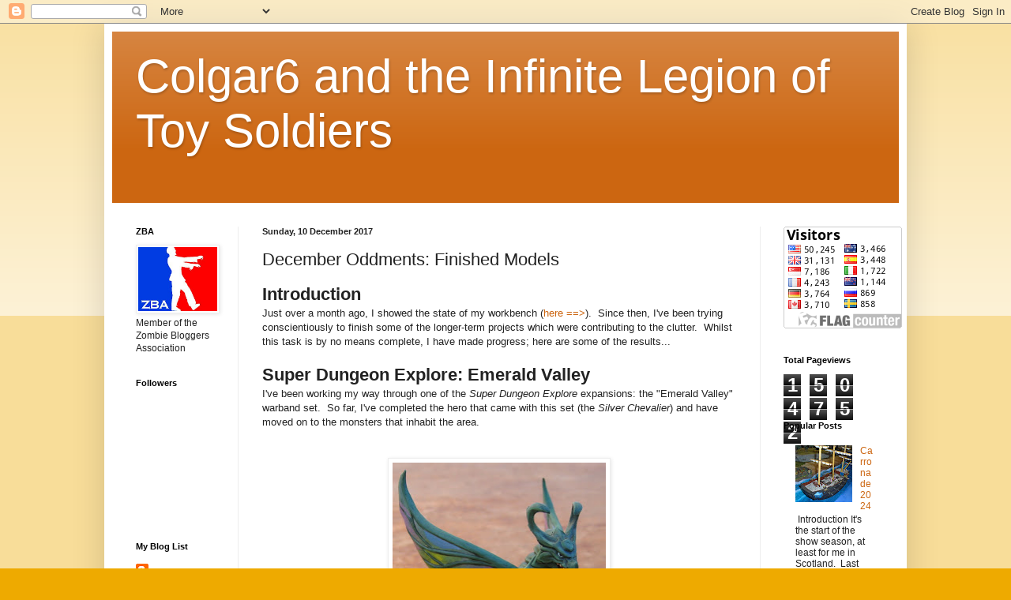

--- FILE ---
content_type: text/html; charset=UTF-8
request_url: http://colgar6.blogspot.com/2017/12/december-oddments-finished-models.html
body_size: 43907
content:
<!DOCTYPE html>
<html class='v2' dir='ltr' lang='en-GB'>
<head>
<link href='https://www.blogger.com/static/v1/widgets/335934321-css_bundle_v2.css' rel='stylesheet' type='text/css'/>
<meta content='width=1100' name='viewport'/>
<meta content='text/html; charset=UTF-8' http-equiv='Content-Type'/>
<meta content='blogger' name='generator'/>
<link href='http://colgar6.blogspot.com/favicon.ico' rel='icon' type='image/x-icon'/>
<link href='http://colgar6.blogspot.com/2017/12/december-oddments-finished-models.html' rel='canonical'/>
<link rel="alternate" type="application/atom+xml" title="Colgar6 and the Infinite Legion of Toy Soldiers - Atom" href="http://colgar6.blogspot.com/feeds/posts/default" />
<link rel="alternate" type="application/rss+xml" title="Colgar6 and the Infinite Legion of Toy Soldiers - RSS" href="http://colgar6.blogspot.com/feeds/posts/default?alt=rss" />
<link rel="service.post" type="application/atom+xml" title="Colgar6 and the Infinite Legion of Toy Soldiers - Atom" href="https://www.blogger.com/feeds/2556126903764105050/posts/default" />

<link rel="alternate" type="application/atom+xml" title="Colgar6 and the Infinite Legion of Toy Soldiers - Atom" href="http://colgar6.blogspot.com/feeds/7461751577913577782/comments/default" />
<!--Can't find substitution for tag [blog.ieCssRetrofitLinks]-->
<link href='https://blogger.googleusercontent.com/img/b/R29vZ2xl/AVvXsEhakNLUF3gKgk4Ne2iKZHMSaa7blIBM2xi_ObU80QnzWLCecuFGARaoQ-OLkU7cddzU8ihbfZ2kkZlu60uOZeWpwdCWCNDVsrXjErU77XBcArSG_xtGjLFOHHJFoaTBE4bHSt0jO8x3HY4o/s320/IMG_7571.JPG' rel='image_src'/>
<meta content='http://colgar6.blogspot.com/2017/12/december-oddments-finished-models.html' property='og:url'/>
<meta content='December Oddments: Finished Models' property='og:title'/>
<meta content=' Introduction   Just over a month ago, I showed the state of my workbench ( here ==&gt; ).  Since then, I&#39;ve been trying conscientiously to fin...' property='og:description'/>
<meta content='https://blogger.googleusercontent.com/img/b/R29vZ2xl/AVvXsEhakNLUF3gKgk4Ne2iKZHMSaa7blIBM2xi_ObU80QnzWLCecuFGARaoQ-OLkU7cddzU8ihbfZ2kkZlu60uOZeWpwdCWCNDVsrXjErU77XBcArSG_xtGjLFOHHJFoaTBE4bHSt0jO8x3HY4o/w1200-h630-p-k-no-nu/IMG_7571.JPG' property='og:image'/>
<title>Colgar6 and the Infinite Legion of Toy Soldiers: December Oddments: Finished Models</title>
<style id='page-skin-1' type='text/css'><!--
/*
-----------------------------------------------
Blogger Template Style
Name:     Simple
Designer: Blogger
URL:      www.blogger.com
----------------------------------------------- */
/* Content
----------------------------------------------- */
body {
font: normal normal 12px Arial, Tahoma, Helvetica, FreeSans, sans-serif;
color: #222222;
background: #eeaa00 none repeat scroll top left;
padding: 0 40px 40px 40px;
}
html body .region-inner {
min-width: 0;
max-width: 100%;
width: auto;
}
h2 {
font-size: 22px;
}
a:link {
text-decoration:none;
color: #cc6611;
}
a:visited {
text-decoration:none;
color: #888888;
}
a:hover {
text-decoration:underline;
color: #ff9900;
}
.body-fauxcolumn-outer .fauxcolumn-inner {
background: transparent url(https://resources.blogblog.com/blogblog/data/1kt/simple/body_gradient_tile_light.png) repeat scroll top left;
_background-image: none;
}
.body-fauxcolumn-outer .cap-top {
position: absolute;
z-index: 1;
height: 400px;
width: 100%;
}
.body-fauxcolumn-outer .cap-top .cap-left {
width: 100%;
background: transparent url(https://resources.blogblog.com/blogblog/data/1kt/simple/gradients_light.png) repeat-x scroll top left;
_background-image: none;
}
.content-outer {
-moz-box-shadow: 0 0 40px rgba(0, 0, 0, .15);
-webkit-box-shadow: 0 0 5px rgba(0, 0, 0, .15);
-goog-ms-box-shadow: 0 0 10px #333333;
box-shadow: 0 0 40px rgba(0, 0, 0, .15);
margin-bottom: 1px;
}
.content-inner {
padding: 10px 10px;
}
.content-inner {
background-color: #ffffff;
}
/* Header
----------------------------------------------- */
.header-outer {
background: #cc6611 url(https://www.blogblog.com/1kt/simple/gradients_light.png) repeat-x scroll 0 -400px;
_background-image: none;
}
.Header h1 {
font: normal normal 60px Arial, Tahoma, Helvetica, FreeSans, sans-serif;
color: #ffffff;
text-shadow: 1px 2px 3px rgba(0, 0, 0, .2);
}
.Header h1 a {
color: #ffffff;
}
.Header .description {
font-size: 140%;
color: #ffffff;
}
.header-inner .Header .titlewrapper {
padding: 22px 30px;
}
.header-inner .Header .descriptionwrapper {
padding: 0 30px;
}
/* Tabs
----------------------------------------------- */
.tabs-inner .section:first-child {
border-top: 0 solid #eeeeee;
}
.tabs-inner .section:first-child ul {
margin-top: -0;
border-top: 0 solid #eeeeee;
border-left: 0 solid #eeeeee;
border-right: 0 solid #eeeeee;
}
.tabs-inner .widget ul {
background: #f5f5f5 url(https://resources.blogblog.com/blogblog/data/1kt/simple/gradients_light.png) repeat-x scroll 0 -800px;
_background-image: none;
border-bottom: 1px solid #eeeeee;
margin-top: 0;
margin-left: -30px;
margin-right: -30px;
}
.tabs-inner .widget li a {
display: inline-block;
padding: .6em 1em;
font: normal normal 14px Arial, Tahoma, Helvetica, FreeSans, sans-serif;
color: #999999;
border-left: 1px solid #ffffff;
border-right: 1px solid #eeeeee;
}
.tabs-inner .widget li:first-child a {
border-left: none;
}
.tabs-inner .widget li.selected a, .tabs-inner .widget li a:hover {
color: #000000;
background-color: #eeeeee;
text-decoration: none;
}
/* Columns
----------------------------------------------- */
.main-outer {
border-top: 0 solid #eeeeee;
}
.fauxcolumn-left-outer .fauxcolumn-inner {
border-right: 1px solid #eeeeee;
}
.fauxcolumn-right-outer .fauxcolumn-inner {
border-left: 1px solid #eeeeee;
}
/* Headings
----------------------------------------------- */
div.widget > h2,
div.widget h2.title {
margin: 0 0 1em 0;
font: normal bold 11px Arial, Tahoma, Helvetica, FreeSans, sans-serif;
color: #000000;
}
/* Widgets
----------------------------------------------- */
.widget .zippy {
color: #999999;
text-shadow: 2px 2px 1px rgba(0, 0, 0, .1);
}
.widget .popular-posts ul {
list-style: none;
}
/* Posts
----------------------------------------------- */
h2.date-header {
font: normal bold 11px Arial, Tahoma, Helvetica, FreeSans, sans-serif;
}
.date-header span {
background-color: transparent;
color: #222222;
padding: inherit;
letter-spacing: inherit;
margin: inherit;
}
.main-inner {
padding-top: 30px;
padding-bottom: 30px;
}
.main-inner .column-center-inner {
padding: 0 15px;
}
.main-inner .column-center-inner .section {
margin: 0 15px;
}
.post {
margin: 0 0 25px 0;
}
h3.post-title, .comments h4 {
font: normal normal 22px Arial, Tahoma, Helvetica, FreeSans, sans-serif;
margin: .75em 0 0;
}
.post-body {
font-size: 110%;
line-height: 1.4;
position: relative;
}
.post-body img, .post-body .tr-caption-container, .Profile img, .Image img,
.BlogList .item-thumbnail img {
padding: 2px;
background: #ffffff;
border: 1px solid #eeeeee;
-moz-box-shadow: 1px 1px 5px rgba(0, 0, 0, .1);
-webkit-box-shadow: 1px 1px 5px rgba(0, 0, 0, .1);
box-shadow: 1px 1px 5px rgba(0, 0, 0, .1);
}
.post-body img, .post-body .tr-caption-container {
padding: 5px;
}
.post-body .tr-caption-container {
color: #222222;
}
.post-body .tr-caption-container img {
padding: 0;
background: transparent;
border: none;
-moz-box-shadow: 0 0 0 rgba(0, 0, 0, .1);
-webkit-box-shadow: 0 0 0 rgba(0, 0, 0, .1);
box-shadow: 0 0 0 rgba(0, 0, 0, .1);
}
.post-header {
margin: 0 0 1.5em;
line-height: 1.6;
font-size: 90%;
}
.post-footer {
margin: 20px -2px 0;
padding: 5px 10px;
color: #666666;
background-color: #f9f9f9;
border-bottom: 1px solid #eeeeee;
line-height: 1.6;
font-size: 90%;
}
#comments .comment-author {
padding-top: 1.5em;
border-top: 1px solid #eeeeee;
background-position: 0 1.5em;
}
#comments .comment-author:first-child {
padding-top: 0;
border-top: none;
}
.avatar-image-container {
margin: .2em 0 0;
}
#comments .avatar-image-container img {
border: 1px solid #eeeeee;
}
/* Comments
----------------------------------------------- */
.comments .comments-content .icon.blog-author {
background-repeat: no-repeat;
background-image: url([data-uri]);
}
.comments .comments-content .loadmore a {
border-top: 1px solid #999999;
border-bottom: 1px solid #999999;
}
.comments .comment-thread.inline-thread {
background-color: #f9f9f9;
}
.comments .continue {
border-top: 2px solid #999999;
}
/* Accents
---------------------------------------------- */
.section-columns td.columns-cell {
border-left: 1px solid #eeeeee;
}
.blog-pager {
background: transparent none no-repeat scroll top center;
}
.blog-pager-older-link, .home-link,
.blog-pager-newer-link {
background-color: #ffffff;
padding: 5px;
}
.footer-outer {
border-top: 0 dashed #bbbbbb;
}
/* Mobile
----------------------------------------------- */
body.mobile  {
background-size: auto;
}
.mobile .body-fauxcolumn-outer {
background: transparent none repeat scroll top left;
}
.mobile .body-fauxcolumn-outer .cap-top {
background-size: 100% auto;
}
.mobile .content-outer {
-webkit-box-shadow: 0 0 3px rgba(0, 0, 0, .15);
box-shadow: 0 0 3px rgba(0, 0, 0, .15);
}
.mobile .tabs-inner .widget ul {
margin-left: 0;
margin-right: 0;
}
.mobile .post {
margin: 0;
}
.mobile .main-inner .column-center-inner .section {
margin: 0;
}
.mobile .date-header span {
padding: 0.1em 10px;
margin: 0 -10px;
}
.mobile h3.post-title {
margin: 0;
}
.mobile .blog-pager {
background: transparent none no-repeat scroll top center;
}
.mobile .footer-outer {
border-top: none;
}
.mobile .main-inner, .mobile .footer-inner {
background-color: #ffffff;
}
.mobile-index-contents {
color: #222222;
}
.mobile-link-button {
background-color: #cc6611;
}
.mobile-link-button a:link, .mobile-link-button a:visited {
color: #ffffff;
}
.mobile .tabs-inner .section:first-child {
border-top: none;
}
.mobile .tabs-inner .PageList .widget-content {
background-color: #eeeeee;
color: #000000;
border-top: 1px solid #eeeeee;
border-bottom: 1px solid #eeeeee;
}
.mobile .tabs-inner .PageList .widget-content .pagelist-arrow {
border-left: 1px solid #eeeeee;
}

--></style>
<style id='template-skin-1' type='text/css'><!--
body {
min-width: 1016px;
}
.content-outer, .content-fauxcolumn-outer, .region-inner {
min-width: 1016px;
max-width: 1016px;
_width: 1016px;
}
.main-inner .columns {
padding-left: 160px;
padding-right: 176px;
}
.main-inner .fauxcolumn-center-outer {
left: 160px;
right: 176px;
/* IE6 does not respect left and right together */
_width: expression(this.parentNode.offsetWidth -
parseInt("160px") -
parseInt("176px") + 'px');
}
.main-inner .fauxcolumn-left-outer {
width: 160px;
}
.main-inner .fauxcolumn-right-outer {
width: 176px;
}
.main-inner .column-left-outer {
width: 160px;
right: 100%;
margin-left: -160px;
}
.main-inner .column-right-outer {
width: 176px;
margin-right: -176px;
}
#layout {
min-width: 0;
}
#layout .content-outer {
min-width: 0;
width: 800px;
}
#layout .region-inner {
min-width: 0;
width: auto;
}
body#layout div.add_widget {
padding: 8px;
}
body#layout div.add_widget a {
margin-left: 32px;
}
--></style>
<link href='https://www.blogger.com/dyn-css/authorization.css?targetBlogID=2556126903764105050&amp;zx=a0012131-1f6f-460d-9e57-97e03675507d' media='none' onload='if(media!=&#39;all&#39;)media=&#39;all&#39;' rel='stylesheet'/><noscript><link href='https://www.blogger.com/dyn-css/authorization.css?targetBlogID=2556126903764105050&amp;zx=a0012131-1f6f-460d-9e57-97e03675507d' rel='stylesheet'/></noscript>
<meta name='google-adsense-platform-account' content='ca-host-pub-1556223355139109'/>
<meta name='google-adsense-platform-domain' content='blogspot.com'/>

</head>
<body class='loading variant-bold'>
<div class='navbar section' id='navbar' name='Navbar'><div class='widget Navbar' data-version='1' id='Navbar1'><script type="text/javascript">
    function setAttributeOnload(object, attribute, val) {
      if(window.addEventListener) {
        window.addEventListener('load',
          function(){ object[attribute] = val; }, false);
      } else {
        window.attachEvent('onload', function(){ object[attribute] = val; });
      }
    }
  </script>
<div id="navbar-iframe-container"></div>
<script type="text/javascript" src="https://apis.google.com/js/platform.js"></script>
<script type="text/javascript">
      gapi.load("gapi.iframes:gapi.iframes.style.bubble", function() {
        if (gapi.iframes && gapi.iframes.getContext) {
          gapi.iframes.getContext().openChild({
              url: 'https://www.blogger.com/navbar/2556126903764105050?po\x3d7461751577913577782\x26origin\x3dhttp://colgar6.blogspot.com',
              where: document.getElementById("navbar-iframe-container"),
              id: "navbar-iframe"
          });
        }
      });
    </script><script type="text/javascript">
(function() {
var script = document.createElement('script');
script.type = 'text/javascript';
script.src = '//pagead2.googlesyndication.com/pagead/js/google_top_exp.js';
var head = document.getElementsByTagName('head')[0];
if (head) {
head.appendChild(script);
}})();
</script>
</div></div>
<div class='body-fauxcolumns'>
<div class='fauxcolumn-outer body-fauxcolumn-outer'>
<div class='cap-top'>
<div class='cap-left'></div>
<div class='cap-right'></div>
</div>
<div class='fauxborder-left'>
<div class='fauxborder-right'></div>
<div class='fauxcolumn-inner'>
</div>
</div>
<div class='cap-bottom'>
<div class='cap-left'></div>
<div class='cap-right'></div>
</div>
</div>
</div>
<div class='content'>
<div class='content-fauxcolumns'>
<div class='fauxcolumn-outer content-fauxcolumn-outer'>
<div class='cap-top'>
<div class='cap-left'></div>
<div class='cap-right'></div>
</div>
<div class='fauxborder-left'>
<div class='fauxborder-right'></div>
<div class='fauxcolumn-inner'>
</div>
</div>
<div class='cap-bottom'>
<div class='cap-left'></div>
<div class='cap-right'></div>
</div>
</div>
</div>
<div class='content-outer'>
<div class='content-cap-top cap-top'>
<div class='cap-left'></div>
<div class='cap-right'></div>
</div>
<div class='fauxborder-left content-fauxborder-left'>
<div class='fauxborder-right content-fauxborder-right'></div>
<div class='content-inner'>
<header>
<div class='header-outer'>
<div class='header-cap-top cap-top'>
<div class='cap-left'></div>
<div class='cap-right'></div>
</div>
<div class='fauxborder-left header-fauxborder-left'>
<div class='fauxborder-right header-fauxborder-right'></div>
<div class='region-inner header-inner'>
<div class='header section' id='header' name='Header'><div class='widget Header' data-version='1' id='Header1'>
<div id='header-inner'>
<div class='titlewrapper'>
<h1 class='title'>
<a href='http://colgar6.blogspot.com/'>
Colgar6 and the Infinite Legion of Toy Soldiers
</a>
</h1>
</div>
<div class='descriptionwrapper'>
<p class='description'><span>
</span></p>
</div>
</div>
</div></div>
</div>
</div>
<div class='header-cap-bottom cap-bottom'>
<div class='cap-left'></div>
<div class='cap-right'></div>
</div>
</div>
</header>
<div class='tabs-outer'>
<div class='tabs-cap-top cap-top'>
<div class='cap-left'></div>
<div class='cap-right'></div>
</div>
<div class='fauxborder-left tabs-fauxborder-left'>
<div class='fauxborder-right tabs-fauxborder-right'></div>
<div class='region-inner tabs-inner'>
<div class='tabs no-items section' id='crosscol' name='Cross-column'></div>
<div class='tabs no-items section' id='crosscol-overflow' name='Cross-Column 2'></div>
</div>
</div>
<div class='tabs-cap-bottom cap-bottom'>
<div class='cap-left'></div>
<div class='cap-right'></div>
</div>
</div>
<div class='main-outer'>
<div class='main-cap-top cap-top'>
<div class='cap-left'></div>
<div class='cap-right'></div>
</div>
<div class='fauxborder-left main-fauxborder-left'>
<div class='fauxborder-right main-fauxborder-right'></div>
<div class='region-inner main-inner'>
<div class='columns fauxcolumns'>
<div class='fauxcolumn-outer fauxcolumn-center-outer'>
<div class='cap-top'>
<div class='cap-left'></div>
<div class='cap-right'></div>
</div>
<div class='fauxborder-left'>
<div class='fauxborder-right'></div>
<div class='fauxcolumn-inner'>
</div>
</div>
<div class='cap-bottom'>
<div class='cap-left'></div>
<div class='cap-right'></div>
</div>
</div>
<div class='fauxcolumn-outer fauxcolumn-left-outer'>
<div class='cap-top'>
<div class='cap-left'></div>
<div class='cap-right'></div>
</div>
<div class='fauxborder-left'>
<div class='fauxborder-right'></div>
<div class='fauxcolumn-inner'>
</div>
</div>
<div class='cap-bottom'>
<div class='cap-left'></div>
<div class='cap-right'></div>
</div>
</div>
<div class='fauxcolumn-outer fauxcolumn-right-outer'>
<div class='cap-top'>
<div class='cap-left'></div>
<div class='cap-right'></div>
</div>
<div class='fauxborder-left'>
<div class='fauxborder-right'></div>
<div class='fauxcolumn-inner'>
</div>
</div>
<div class='cap-bottom'>
<div class='cap-left'></div>
<div class='cap-right'></div>
</div>
</div>
<!-- corrects IE6 width calculation -->
<div class='columns-inner'>
<div class='column-center-outer'>
<div class='column-center-inner'>
<div class='main section' id='main' name='Main'><div class='widget Blog' data-version='1' id='Blog1'>
<div class='blog-posts hfeed'>

          <div class="date-outer">
        
<h2 class='date-header'><span>Sunday, 10 December 2017</span></h2>

          <div class="date-posts">
        
<div class='post-outer'>
<div class='post hentry uncustomized-post-template' itemprop='blogPost' itemscope='itemscope' itemtype='http://schema.org/BlogPosting'>
<meta content='https://blogger.googleusercontent.com/img/b/R29vZ2xl/AVvXsEhakNLUF3gKgk4Ne2iKZHMSaa7blIBM2xi_ObU80QnzWLCecuFGARaoQ-OLkU7cddzU8ihbfZ2kkZlu60uOZeWpwdCWCNDVsrXjErU77XBcArSG_xtGjLFOHHJFoaTBE4bHSt0jO8x3HY4o/s320/IMG_7571.JPG' itemprop='image_url'/>
<meta content='2556126903764105050' itemprop='blogId'/>
<meta content='7461751577913577782' itemprop='postId'/>
<a name='7461751577913577782'></a>
<h3 class='post-title entry-title' itemprop='name'>
December Oddments: Finished Models
</h3>
<div class='post-header'>
<div class='post-header-line-1'></div>
</div>
<div class='post-body entry-content' id='post-body-7461751577913577782' itemprop='description articleBody'>
<h2>
Introduction</h2>
<div>
Just over a month ago, I showed the state of my workbench (<a href="http://colgar6.blogspot.com/2017/11/the-workbench-november-2017.html">here ==&gt;</a>).&nbsp; Since then, I've been trying conscientiously to finish some of the longer-term projects which were contributing to the clutter.&nbsp; Whilst this task is by no means complete, I have made progress; here are some of the results...</div>
<div>
<br /></div>
<h2>
Super Dungeon Explore: Emerald Valley</h2>
<div>
I've been working my way through one of the <i>Super Dungeon Explore</i>&nbsp;expansions: the "Emerald Valley" warband set.&nbsp; So far, I've completed the hero that came with this set (the <i>Silver Chevalier</i>) and have moved on to the monsters that inhabit the area.</div>
<div>
<br /></div>
<div>
<br /></div>
<div class="separator" style="clear: both; text-align: center;">
<a href="https://blogger.googleusercontent.com/img/b/R29vZ2xl/AVvXsEhakNLUF3gKgk4Ne2iKZHMSaa7blIBM2xi_ObU80QnzWLCecuFGARaoQ-OLkU7cddzU8ihbfZ2kkZlu60uOZeWpwdCWCNDVsrXjErU77XBcArSG_xtGjLFOHHJFoaTBE4bHSt0jO8x3HY4o/s1600/IMG_7571.JPG" imageanchor="1" style="margin-left: 1em; margin-right: 1em;"><img border="0" data-original-height="1226" data-original-width="1037" height="320" src="https://blogger.googleusercontent.com/img/b/R29vZ2xl/AVvXsEhakNLUF3gKgk4Ne2iKZHMSaa7blIBM2xi_ObU80QnzWLCecuFGARaoQ-OLkU7cddzU8ihbfZ2kkZlu60uOZeWpwdCWCNDVsrXjErU77XBcArSG_xtGjLFOHHJFoaTBE4bHSt0jO8x3HY4o/s320/IMG_7571.JPG" width="270" /></a></div>
<br />
This is <i>Glimmerwing</i>, the mini-boss who controls Emerald Valley.&nbsp; She's a 'Fairy Dragon', which seems to mean that her strengths in game terms are in magic use rather than physical power.&nbsp; Having said this, I'd say that the model looks quite robust enough to chew off some adventurer's head!<br />
<br />
<br />
<div class="separator" style="clear: both; text-align: center;">
<a href="https://blogger.googleusercontent.com/img/b/R29vZ2xl/AVvXsEj22kY_wkAuwGUf5bh2ePjBq_bATpf3IFVsIUfan71yCNGyCzYgs2zhT0thIb7xF0yn7aNYfoctwjzJrBx7onJXKx0AefPjlp5GC5YPsAhfAzUA9WSAlkGCyZcJz6LOagaEBcpByHdSl2JK/s1600/IMG_7572.JPG" imageanchor="1" style="margin-left: 1em; margin-right: 1em;"><img border="0" data-original-height="1438" data-original-width="1407" height="320" src="https://blogger.googleusercontent.com/img/b/R29vZ2xl/AVvXsEj22kY_wkAuwGUf5bh2ePjBq_bATpf3IFVsIUfan71yCNGyCzYgs2zhT0thIb7xF0yn7aNYfoctwjzJrBx7onJXKx0AefPjlp5GC5YPsAhfAzUA9WSAlkGCyZcJz6LOagaEBcpByHdSl2JK/s320/IMG_7572.JPG" width="313" /></a></div>
<br />
Most of this mode is simply painted green and then highlighted with 2 or 3 lighter shades.<br />
<br />
The wings were more involved, as only the "veins" were done in green.&nbsp; The "membrane" between these prominent lines was painted in a pale undercoat and then coloured with several thick washes/thin paints (take your pick).&nbsp; Water was used on the brush to lessen the intensity of each colour when further away from the focal point, or even to blend a little with an adjacent colour.<br />
<br />
Whilst the result isn't perfect, I'm reasonably happy with it.<br />
<br />
<br />
<div class="separator" style="clear: both; text-align: center;">
<a href="https://blogger.googleusercontent.com/img/b/R29vZ2xl/AVvXsEjTISPX9zAHgGBA_4LQgT1XAdluAwt8VdWYYG-gLqr5A6wAs7knhD2rYGII8IcDuyFl05B-zqSbjmpnqqgSRQIkFDLvlgEQlC8Nul4tCpLmpUMK545ZL-ksEhJhblhFWb83PIsxnomaQHOt/s1600/IMG_7573.JPG" imageanchor="1" style="margin-left: 1em; margin-right: 1em;"><img border="0" data-original-height="825" data-original-width="1600" height="164" src="https://blogger.googleusercontent.com/img/b/R29vZ2xl/AVvXsEjTISPX9zAHgGBA_4LQgT1XAdluAwt8VdWYYG-gLqr5A6wAs7knhD2rYGII8IcDuyFl05B-zqSbjmpnqqgSRQIkFDLvlgEQlC8Nul4tCpLmpUMK545ZL-ksEhJhblhFWb83PIsxnomaQHOt/s320/IMG_7573.JPG" width="320" /></a></div>
<br />
The <i>Emerald Valley</i>&nbsp;warband itself consists of pigs and mushrooms.&nbsp; Not scary?&nbsp; Take a look at these elite <i>Okoshrooms</i>!&nbsp; Basically, one of these is a very large mushroom man with a rope around its middle, tied to two large mace heads.<br />
<br />
<br />
<div class="separator" style="clear: both; text-align: center;">
<a href="https://blogger.googleusercontent.com/img/b/R29vZ2xl/AVvXsEi0BPuakkVq87Qksz_XdoLkF7zQYsa0jm1iCVUBYlQcmql22mT40tluKjfAS4oN3wMmf-i8IECBH71lIV8m__73WCIB-vD2a5B5Vo_J_pNq6qB08acv9Q2VJSAmQhEW1VWPpI5gfCWbYw43/s1600/IMG_7574.JPG" imageanchor="1" style="margin-left: 1em; margin-right: 1em;"><img border="0" data-original-height="829" data-original-width="1600" height="165" src="https://blogger.googleusercontent.com/img/b/R29vZ2xl/AVvXsEi0BPuakkVq87Qksz_XdoLkF7zQYsa0jm1iCVUBYlQcmql22mT40tluKjfAS4oN3wMmf-i8IECBH71lIV8m__73WCIB-vD2a5B5Vo_J_pNq6qB08acv9Q2VJSAmQhEW1VWPpI5gfCWbYw43/s320/IMG_7574.JPG" width="320" /></a></div>
<br />
There's not a lot of detail on the mushroom bodies, but I have attempted some subtle shading nevertheless.&nbsp; Fortunately, the rope, face and cap add plenty of colour and texture to draw the eye away from the bland body.<br />
<br />
Out of curiosity, why does a mushroom need a fig leaf (or equivalent)?&nbsp; Modesty seems unlikely, both from a botanical point of view and also because these berserkers don't seem the types to be worried by such a consideration.&nbsp; Who knows (though it's probably better if you keep your answers to yourself)?<br />
<br />
<br />
<h2>
Hordes of the Things: Barbarians</h2>
<div>
My Barbarian army for&nbsp;<i>Hordes of the Things</i>&nbsp;has been growing steadily.&nbsp; Last year, it was large enough to provide one part of the force which took on Santa in my annual <a href="http://colgar6.blogspot.com/2016/12/hott-santa-vs-barbarians.html">Christmas Game</a>.&nbsp; Since then, I've expanded it by adding some <a href="http://colgar6.blogspot.com/2017/04/showcase-28mm-barbarian-cavalry.html">panther cavalry</a>, with the ultimate aim of being able to field 48 or 72AP (i.e. 2 or 3 times the normal HotT army size).</div>
<div>
<i><br /></i></div>
<div>
<i><br /></i></div>
<div class="separator" style="clear: both; text-align: center;">
<a href="https://blogger.googleusercontent.com/img/b/R29vZ2xl/AVvXsEjnV7FVTLFVZGEk9z6iCPdtuqjGuQMRbpGb02Qve4xZ8iM5Rhw6n21kK8bn7UWYqxFyBYCYya6Y3uCBdUZt0ILD_7XzKL0rIpGcc0gGG8z5pM7il6E8y_SEEWKF3Ne5fKJFT1OWEJtSWN9h/s1600/IMG_7575.JPG" imageanchor="1" style="margin-left: 1em; margin-right: 1em;"><img border="0" data-original-height="1360" data-original-width="1379" height="315" src="https://blogger.googleusercontent.com/img/b/R29vZ2xl/AVvXsEjnV7FVTLFVZGEk9z6iCPdtuqjGuQMRbpGb02Qve4xZ8iM5Rhw6n21kK8bn7UWYqxFyBYCYya6Y3uCBdUZt0ILD_7XzKL0rIpGcc0gGG8z5pM7il6E8y_SEEWKF3Ne5fKJFT1OWEJtSWN9h/s320/IMG_7575.JPG" width="320" /></a></div>
<br />
I've been looking for a general for the second 24AP "army" and here he is.&nbsp; As soon as I saw this model, I knew that I had found my barbarian chieftain!&nbsp; He is, of course, <a href="http://northstarfigures.com/prod.php?prod=9232">Kovornik, the Barbarian Outcast</a> from the Frostgrave range.&nbsp; I've classed him as a somewhat-unusual <i>Behemoth General.</i>&nbsp; In HotT, Behemoths are usually big, dumb things such as trolls or giants, not leaders.&nbsp; It'll be interesting to see how well or badly this works in practice...<br />
<br />
<br />
<div class="separator" style="clear: both; text-align: center;">
<a href="https://blogger.googleusercontent.com/img/b/R29vZ2xl/AVvXsEgHRxGr6G2dx4hXEjeRVt5tNH_tmIZZ0UX31J53rbH7C_h3VnsGuiVz2HbA67AyS6yck22xNwbHuQfPM3_4adPceMe4DYpHvNYyFKswlhYuUQNCChmjkvSb1xkslEZvN6wUBr1agYONc_SF/s1600/IMG_7576.JPG" imageanchor="1" style="margin-left: 1em; margin-right: 1em;"><img border="0" data-original-height="1155" data-original-width="1364" height="270" src="https://blogger.googleusercontent.com/img/b/R29vZ2xl/AVvXsEgHRxGr6G2dx4hXEjeRVt5tNH_tmIZZ0UX31J53rbH7C_h3VnsGuiVz2HbA67AyS6yck22xNwbHuQfPM3_4adPceMe4DYpHvNYyFKswlhYuUQNCChmjkvSb1xkslEZvN6wUBr1agYONc_SF/s320/IMG_7576.JPG" width="320" /></a></div>
<br />
This is a all-resin model and it's incredibly detailed.&nbsp; For a long time I was too scared to do much with it, but once I knuckled down I found that it wasn't too hard after all.&nbsp; Still took a while to paint, though...<br />
<br />
<br />
<div class="separator" style="clear: both; text-align: center;">
<a href="https://blogger.googleusercontent.com/img/b/R29vZ2xl/AVvXsEgMUQeXZl4btk7r_K9rx8tRVZNQvpB5r2kcxRoLfptLjXYnpG00oQKRsH5y9-1P5U99BP28IJFXWANW2n23YBv4EgSHowekNyyGMEJVCu59sHG6qQDf6ZspeaVnFqGvdzif5la4LHNuyN2E/s1600/IMG_7579.JPG" imageanchor="1" style="margin-left: 1em; margin-right: 1em;"><img border="0" data-original-height="1070" data-original-width="1600" height="266" src="https://blogger.googleusercontent.com/img/b/R29vZ2xl/AVvXsEgMUQeXZl4btk7r_K9rx8tRVZNQvpB5r2kcxRoLfptLjXYnpG00oQKRsH5y9-1P5U99BP28IJFXWANW2n23YBv4EgSHowekNyyGMEJVCu59sHG6qQDf6ZspeaVnFqGvdzif5la4LHNuyN2E/s400/IMG_7579.JPG" width="400" /></a></div>
<div>
<br /></div>
<div>
Finally, here are some more Barbarian <i>warband</i>&nbsp;elements.&nbsp; The figures are all 28mm castings from <i>Black Tree Design</i>, though this time there are some conversions in amongst them.&nbsp; Some of these BTD models were spearmen, but I wanted them to represent HotT <i>warband</i>&nbsp;rather than <i>spear</i>&nbsp;bases.</div>
<div>
<br /></div>
<div>
The standard bearer is an obvious and straightforward adaptation; the top of the spear was cut off&nbsp; and replaced with a banner from an old set of plastic Warhammer goblins.</div>
<div>
<br /></div>
<div>
Two other spearmen had their entire right arms (including the spears) removed at the shoulder.&nbsp; These were replaced by arms from the same set of Warhammer goblins, one waving a crude sword and the other holding a large, curved horn.&nbsp; I was very pleased to find that he plastic parts fitted very well and were just the right size and style!</div>
<div>
<br /></div>
<div>
<br /></div>
<h2>
Conclusion</h2>
<div>
As always, this isn't everything on which I have been working recently, but it is fairly representative.&nbsp; It's a considerable relief to be completing models again and reducing the clutter on the work bench - especially as Christmas is coming up very soon.&nbsp; After all, who knows how much new stuff I might be given then?</div>
<div>
<br /></div>
<div>
<br /></div>
<div style='clear: both;'></div>
</div>
<div class='post-footer'>
<div class='post-footer-line post-footer-line-1'>
<span class='post-author vcard'>
Posted by
<span class='fn' itemprop='author' itemscope='itemscope' itemtype='http://schema.org/Person'>
<meta content='https://www.blogger.com/profile/07636662295301222390' itemprop='url'/>
<a class='g-profile' href='https://www.blogger.com/profile/07636662295301222390' rel='author' title='author profile'>
<span itemprop='name'>Colgar6</span>
</a>
</span>
</span>
<span class='post-timestamp'>
at
<meta content='http://colgar6.blogspot.com/2017/12/december-oddments-finished-models.html' itemprop='url'/>
<a class='timestamp-link' href='http://colgar6.blogspot.com/2017/12/december-oddments-finished-models.html' rel='bookmark' title='permanent link'><abbr class='published' itemprop='datePublished' title='2017-12-10T15:03:00Z'>15:03</abbr></a>
</span>
<span class='post-comment-link'>
</span>
<span class='post-icons'>
<span class='item-control blog-admin pid-1498653449'>
<a href='https://www.blogger.com/post-edit.g?blogID=2556126903764105050&postID=7461751577913577782&from=pencil' title='Edit Post'>
<img alt='' class='icon-action' height='18' src='https://resources.blogblog.com/img/icon18_edit_allbkg.gif' width='18'/>
</a>
</span>
</span>
<div class='post-share-buttons goog-inline-block'>
<a class='goog-inline-block share-button sb-email' href='https://www.blogger.com/share-post.g?blogID=2556126903764105050&postID=7461751577913577782&target=email' target='_blank' title='Email This'><span class='share-button-link-text'>Email This</span></a><a class='goog-inline-block share-button sb-blog' href='https://www.blogger.com/share-post.g?blogID=2556126903764105050&postID=7461751577913577782&target=blog' onclick='window.open(this.href, "_blank", "height=270,width=475"); return false;' target='_blank' title='BlogThis!'><span class='share-button-link-text'>BlogThis!</span></a><a class='goog-inline-block share-button sb-twitter' href='https://www.blogger.com/share-post.g?blogID=2556126903764105050&postID=7461751577913577782&target=twitter' target='_blank' title='Share to X'><span class='share-button-link-text'>Share to X</span></a><a class='goog-inline-block share-button sb-facebook' href='https://www.blogger.com/share-post.g?blogID=2556126903764105050&postID=7461751577913577782&target=facebook' onclick='window.open(this.href, "_blank", "height=430,width=640"); return false;' target='_blank' title='Share to Facebook'><span class='share-button-link-text'>Share to Facebook</span></a><a class='goog-inline-block share-button sb-pinterest' href='https://www.blogger.com/share-post.g?blogID=2556126903764105050&postID=7461751577913577782&target=pinterest' target='_blank' title='Share to Pinterest'><span class='share-button-link-text'>Share to Pinterest</span></a>
</div>
</div>
<div class='post-footer-line post-footer-line-2'>
<span class='post-labels'>
Labels:
<a href='http://colgar6.blogspot.com/search/label/28mm' rel='tag'>28mm</a>,
<a href='http://colgar6.blogspot.com/search/label/Barbarians' rel='tag'>Barbarians</a>,
<a href='http://colgar6.blogspot.com/search/label/Emerald%20Valley' rel='tag'>Emerald Valley</a>,
<a href='http://colgar6.blogspot.com/search/label/Glimmerwing' rel='tag'>Glimmerwing</a>,
<a href='http://colgar6.blogspot.com/search/label/HotT' rel='tag'>HotT</a>,
<a href='http://colgar6.blogspot.com/search/label/Super%20Dungeon%20Explore' rel='tag'>Super Dungeon Explore</a>
</span>
</div>
<div class='post-footer-line post-footer-line-3'>
<span class='post-location'>
</span>
</div>
</div>
</div>
<div class='comments' id='comments'>
<a name='comments'></a>
<h4>21 comments:</h4>
<div class='comments-content'>
<script async='async' src='' type='text/javascript'></script>
<script type='text/javascript'>
    (function() {
      var items = null;
      var msgs = null;
      var config = {};

// <![CDATA[
      var cursor = null;
      if (items && items.length > 0) {
        cursor = parseInt(items[items.length - 1].timestamp) + 1;
      }

      var bodyFromEntry = function(entry) {
        var text = (entry &&
                    ((entry.content && entry.content.$t) ||
                     (entry.summary && entry.summary.$t))) ||
            '';
        if (entry && entry.gd$extendedProperty) {
          for (var k in entry.gd$extendedProperty) {
            if (entry.gd$extendedProperty[k].name == 'blogger.contentRemoved') {
              return '<span class="deleted-comment">' + text + '</span>';
            }
          }
        }
        return text;
      }

      var parse = function(data) {
        cursor = null;
        var comments = [];
        if (data && data.feed && data.feed.entry) {
          for (var i = 0, entry; entry = data.feed.entry[i]; i++) {
            var comment = {};
            // comment ID, parsed out of the original id format
            var id = /blog-(\d+).post-(\d+)/.exec(entry.id.$t);
            comment.id = id ? id[2] : null;
            comment.body = bodyFromEntry(entry);
            comment.timestamp = Date.parse(entry.published.$t) + '';
            if (entry.author && entry.author.constructor === Array) {
              var auth = entry.author[0];
              if (auth) {
                comment.author = {
                  name: (auth.name ? auth.name.$t : undefined),
                  profileUrl: (auth.uri ? auth.uri.$t : undefined),
                  avatarUrl: (auth.gd$image ? auth.gd$image.src : undefined)
                };
              }
            }
            if (entry.link) {
              if (entry.link[2]) {
                comment.link = comment.permalink = entry.link[2].href;
              }
              if (entry.link[3]) {
                var pid = /.*comments\/default\/(\d+)\?.*/.exec(entry.link[3].href);
                if (pid && pid[1]) {
                  comment.parentId = pid[1];
                }
              }
            }
            comment.deleteclass = 'item-control blog-admin';
            if (entry.gd$extendedProperty) {
              for (var k in entry.gd$extendedProperty) {
                if (entry.gd$extendedProperty[k].name == 'blogger.itemClass') {
                  comment.deleteclass += ' ' + entry.gd$extendedProperty[k].value;
                } else if (entry.gd$extendedProperty[k].name == 'blogger.displayTime') {
                  comment.displayTime = entry.gd$extendedProperty[k].value;
                }
              }
            }
            comments.push(comment);
          }
        }
        return comments;
      };

      var paginator = function(callback) {
        if (hasMore()) {
          var url = config.feed + '?alt=json&v=2&orderby=published&reverse=false&max-results=50';
          if (cursor) {
            url += '&published-min=' + new Date(cursor).toISOString();
          }
          window.bloggercomments = function(data) {
            var parsed = parse(data);
            cursor = parsed.length < 50 ? null
                : parseInt(parsed[parsed.length - 1].timestamp) + 1
            callback(parsed);
            window.bloggercomments = null;
          }
          url += '&callback=bloggercomments';
          var script = document.createElement('script');
          script.type = 'text/javascript';
          script.src = url;
          document.getElementsByTagName('head')[0].appendChild(script);
        }
      };
      var hasMore = function() {
        return !!cursor;
      };
      var getMeta = function(key, comment) {
        if ('iswriter' == key) {
          var matches = !!comment.author
              && comment.author.name == config.authorName
              && comment.author.profileUrl == config.authorUrl;
          return matches ? 'true' : '';
        } else if ('deletelink' == key) {
          return config.baseUri + '/comment/delete/'
               + config.blogId + '/' + comment.id;
        } else if ('deleteclass' == key) {
          return comment.deleteclass;
        }
        return '';
      };

      var replybox = null;
      var replyUrlParts = null;
      var replyParent = undefined;

      var onReply = function(commentId, domId) {
        if (replybox == null) {
          // lazily cache replybox, and adjust to suit this style:
          replybox = document.getElementById('comment-editor');
          if (replybox != null) {
            replybox.height = '250px';
            replybox.style.display = 'block';
            replyUrlParts = replybox.src.split('#');
          }
        }
        if (replybox && (commentId !== replyParent)) {
          replybox.src = '';
          document.getElementById(domId).insertBefore(replybox, null);
          replybox.src = replyUrlParts[0]
              + (commentId ? '&parentID=' + commentId : '')
              + '#' + replyUrlParts[1];
          replyParent = commentId;
        }
      };

      var hash = (window.location.hash || '#').substring(1);
      var startThread, targetComment;
      if (/^comment-form_/.test(hash)) {
        startThread = hash.substring('comment-form_'.length);
      } else if (/^c[0-9]+$/.test(hash)) {
        targetComment = hash.substring(1);
      }

      // Configure commenting API:
      var configJso = {
        'maxDepth': config.maxThreadDepth
      };
      var provider = {
        'id': config.postId,
        'data': items,
        'loadNext': paginator,
        'hasMore': hasMore,
        'getMeta': getMeta,
        'onReply': onReply,
        'rendered': true,
        'initComment': targetComment,
        'initReplyThread': startThread,
        'config': configJso,
        'messages': msgs
      };

      var render = function() {
        if (window.goog && window.goog.comments) {
          var holder = document.getElementById('comment-holder');
          window.goog.comments.render(holder, provider);
        }
      };

      // render now, or queue to render when library loads:
      if (window.goog && window.goog.comments) {
        render();
      } else {
        window.goog = window.goog || {};
        window.goog.comments = window.goog.comments || {};
        window.goog.comments.loadQueue = window.goog.comments.loadQueue || [];
        window.goog.comments.loadQueue.push(render);
      }
    })();
// ]]>
  </script>
<div id='comment-holder'>
<div class="comment-thread toplevel-thread"><ol id="top-ra"><li class="comment" id="c3019303117932656338"><div class="avatar-image-container"><img src="//4.bp.blogspot.com/-6M6VgkwwD6Y/ZWdO7-9r-CI/AAAAAAAAXA4/nc476yJhb4g6WvRddeqBAikg6syiLVjtACK4BGAYYCw/s35/Avatar.bmp" alt=""/></div><div class="comment-block"><div class="comment-header"><cite class="user"><a href="https://www.blogger.com/profile/06986635840718583767" rel="nofollow">Blaxkleric</a></cite><span class="icon user "></span><span class="datetime secondary-text"><a rel="nofollow" href="http://colgar6.blogspot.com/2017/12/december-oddments-finished-models.html?showComment=1512921445924#c3019303117932656338">10 December 2017 at 15:57</a></span></div><p class="comment-content">Gobsmackingly good stuff, Colgar6. Awesome looking models, with some corking paint-jobs to boot. Marvellous work on the dragon; albeit my fave is the wholly rhino rider. Terrific posting :-)</p><span class="comment-actions secondary-text"><a class="comment-reply" target="_self" data-comment-id="3019303117932656338">Reply</a><span class="item-control blog-admin blog-admin pid-1554201159"><a target="_self" href="https://www.blogger.com/comment/delete/2556126903764105050/3019303117932656338">Delete</a></span></span></div><div class="comment-replies"><div id="c3019303117932656338-rt" class="comment-thread inline-thread"><span class="thread-toggle thread-expanded"><span class="thread-arrow"></span><span class="thread-count"><a target="_self">Replies</a></span></span><ol id="c3019303117932656338-ra" class="thread-chrome thread-expanded"><div><li class="comment" id="c756897168375296339"><div class="avatar-image-container"><img src="//blogger.googleusercontent.com/img/b/R29vZ2xl/AVvXsEjqchTjE4ScVrlfpEMkXQApAwxJMO2NJF7RNhCpgyuPav-fJvRm9OtN2RgSwIS3xVhWmcc-iaEoD7u2PTGW4MBzZjc1eviwC8hPtlkHCvSWhnrVEx23pK_L9ExRWJnu0P0/s45-c/hugh.JPG" alt=""/></div><div class="comment-block"><div class="comment-header"><cite class="user"><a href="https://www.blogger.com/profile/07636662295301222390" rel="nofollow">Colgar6</a></cite><span class="icon user blog-author"></span><span class="datetime secondary-text"><a rel="nofollow" href="http://colgar6.blogspot.com/2017/12/december-oddments-finished-models.html?showComment=1513028540187#c756897168375296339">11 December 2017 at 21:42</a></span></div><p class="comment-content">High praise indeed :-) - thanks.  It&#39;s hard for me to come up with a personal favourite from this lot; I like them all!</p><span class="comment-actions secondary-text"><span class="item-control blog-admin blog-admin pid-1498653449"><a target="_self" href="https://www.blogger.com/comment/delete/2556126903764105050/756897168375296339">Delete</a></span></span></div><div class="comment-replies"><div id="c756897168375296339-rt" class="comment-thread inline-thread hidden"><span class="thread-toggle thread-expanded"><span class="thread-arrow"></span><span class="thread-count"><a target="_self">Replies</a></span></span><ol id="c756897168375296339-ra" class="thread-chrome thread-expanded"><div></div><div id="c756897168375296339-continue" class="continue"><a class="comment-reply" target="_self" data-comment-id="756897168375296339">Reply</a></div></ol></div></div><div class="comment-replybox-single" id="c756897168375296339-ce"></div></li></div><div id="c3019303117932656338-continue" class="continue"><a class="comment-reply" target="_self" data-comment-id="3019303117932656338">Reply</a></div></ol></div></div><div class="comment-replybox-single" id="c3019303117932656338-ce"></div></li><li class="comment" id="c7152023144575672502"><div class="avatar-image-container"><img src="//www.blogger.com/img/blogger_logo_round_35.png" alt=""/></div><div class="comment-block"><div class="comment-header"><cite class="user"><a href="https://www.blogger.com/profile/04244248056064945123" rel="nofollow">Unknown</a></cite><span class="icon user "></span><span class="datetime secondary-text"><a rel="nofollow" href="http://colgar6.blogspot.com/2017/12/december-oddments-finished-models.html?showComment=1512931964673#c7152023144575672502">10 December 2017 at 18:52</a></span></div><p class="comment-content">Great paint jobs. Love the chieftain. Thanks for sharing. </p><span class="comment-actions secondary-text"><a class="comment-reply" target="_self" data-comment-id="7152023144575672502">Reply</a><span class="item-control blog-admin blog-admin pid-728285112"><a target="_self" href="https://www.blogger.com/comment/delete/2556126903764105050/7152023144575672502">Delete</a></span></span></div><div class="comment-replies"><div id="c7152023144575672502-rt" class="comment-thread inline-thread"><span class="thread-toggle thread-expanded"><span class="thread-arrow"></span><span class="thread-count"><a target="_self">Replies</a></span></span><ol id="c7152023144575672502-ra" class="thread-chrome thread-expanded"><div><li class="comment" id="c4414137402548482981"><div class="avatar-image-container"><img src="//blogger.googleusercontent.com/img/b/R29vZ2xl/AVvXsEjqchTjE4ScVrlfpEMkXQApAwxJMO2NJF7RNhCpgyuPav-fJvRm9OtN2RgSwIS3xVhWmcc-iaEoD7u2PTGW4MBzZjc1eviwC8hPtlkHCvSWhnrVEx23pK_L9ExRWJnu0P0/s45-c/hugh.JPG" alt=""/></div><div class="comment-block"><div class="comment-header"><cite class="user"><a href="https://www.blogger.com/profile/07636662295301222390" rel="nofollow">Colgar6</a></cite><span class="icon user blog-author"></span><span class="datetime secondary-text"><a rel="nofollow" href="http://colgar6.blogspot.com/2017/12/december-oddments-finished-models.html?showComment=1513028606448#c4414137402548482981">11 December 2017 at 21:43</a></span></div><p class="comment-content">I have high hopes for this barbarian chieftain.  Of course, if I&#39;m fighting against him then I hope he fails ignominiously :-) !</p><span class="comment-actions secondary-text"><span class="item-control blog-admin blog-admin pid-1498653449"><a target="_self" href="https://www.blogger.com/comment/delete/2556126903764105050/4414137402548482981">Delete</a></span></span></div><div class="comment-replies"><div id="c4414137402548482981-rt" class="comment-thread inline-thread hidden"><span class="thread-toggle thread-expanded"><span class="thread-arrow"></span><span class="thread-count"><a target="_self">Replies</a></span></span><ol id="c4414137402548482981-ra" class="thread-chrome thread-expanded"><div></div><div id="c4414137402548482981-continue" class="continue"><a class="comment-reply" target="_self" data-comment-id="4414137402548482981">Reply</a></div></ol></div></div><div class="comment-replybox-single" id="c4414137402548482981-ce"></div></li></div><div id="c7152023144575672502-continue" class="continue"><a class="comment-reply" target="_self" data-comment-id="7152023144575672502">Reply</a></div></ol></div></div><div class="comment-replybox-single" id="c7152023144575672502-ce"></div></li><li class="comment" id="c6778662620402798810"><div class="avatar-image-container"><img src="//blogger.googleusercontent.com/img/b/R29vZ2xl/AVvXsEiwxMLfet6iCR_WXQxQqq3RzhW7o208CQrBqDxq2YNnmI_4hgvAe63al8fkJYvVPLytU-JmtL3siZqvgNkia1cwM37h0z_Anxje2TPE5OCuyILoHdlRkZX7vIjAfnb7qw/s45-c/FB_IMG_1547414190343.jpg" alt=""/></div><div class="comment-block"><div class="comment-header"><cite class="user"><a href="https://www.blogger.com/profile/11928387567891480797" rel="nofollow">Ivor Evans</a></cite><span class="icon user "></span><span class="datetime secondary-text"><a rel="nofollow" href="http://colgar6.blogspot.com/2017/12/december-oddments-finished-models.html?showComment=1512943910516#c6778662620402798810">10 December 2017 at 22:11</a></span></div><p class="comment-content">Brilliant work! Those are some amazing models, especially love your chieftain :)</p><span class="comment-actions secondary-text"><a class="comment-reply" target="_self" data-comment-id="6778662620402798810">Reply</a><span class="item-control blog-admin blog-admin pid-1751123662"><a target="_self" href="https://www.blogger.com/comment/delete/2556126903764105050/6778662620402798810">Delete</a></span></span></div><div class="comment-replies"><div id="c6778662620402798810-rt" class="comment-thread inline-thread"><span class="thread-toggle thread-expanded"><span class="thread-arrow"></span><span class="thread-count"><a target="_self">Replies</a></span></span><ol id="c6778662620402798810-ra" class="thread-chrome thread-expanded"><div><li class="comment" id="c3621730834715012836"><div class="avatar-image-container"><img src="//blogger.googleusercontent.com/img/b/R29vZ2xl/AVvXsEjqchTjE4ScVrlfpEMkXQApAwxJMO2NJF7RNhCpgyuPav-fJvRm9OtN2RgSwIS3xVhWmcc-iaEoD7u2PTGW4MBzZjc1eviwC8hPtlkHCvSWhnrVEx23pK_L9ExRWJnu0P0/s45-c/hugh.JPG" alt=""/></div><div class="comment-block"><div class="comment-header"><cite class="user"><a href="https://www.blogger.com/profile/07636662295301222390" rel="nofollow">Colgar6</a></cite><span class="icon user blog-author"></span><span class="datetime secondary-text"><a rel="nofollow" href="http://colgar6.blogspot.com/2017/12/december-oddments-finished-models.html?showComment=1513028760746#c3621730834715012836">11 December 2017 at 21:46</a></span></div><p class="comment-content">Thanks, Ivor.  I&#39;m tempted to look for some other wooly rhino/mammoth riders to go with him.  From memory, Grenadier made some a long time ago and someone else (Mirliton?) still has them in production...</p><span class="comment-actions secondary-text"><span class="item-control blog-admin blog-admin pid-1498653449"><a target="_self" href="https://www.blogger.com/comment/delete/2556126903764105050/3621730834715012836">Delete</a></span></span></div><div class="comment-replies"><div id="c3621730834715012836-rt" class="comment-thread inline-thread hidden"><span class="thread-toggle thread-expanded"><span class="thread-arrow"></span><span class="thread-count"><a target="_self">Replies</a></span></span><ol id="c3621730834715012836-ra" class="thread-chrome thread-expanded"><div></div><div id="c3621730834715012836-continue" class="continue"><a class="comment-reply" target="_self" data-comment-id="3621730834715012836">Reply</a></div></ol></div></div><div class="comment-replybox-single" id="c3621730834715012836-ce"></div></li></div><div id="c6778662620402798810-continue" class="continue"><a class="comment-reply" target="_self" data-comment-id="6778662620402798810">Reply</a></div></ol></div></div><div class="comment-replybox-single" id="c6778662620402798810-ce"></div></li><li class="comment" id="c204719197846004152"><div class="avatar-image-container"><img src="//blogger.googleusercontent.com/img/b/R29vZ2xl/AVvXsEiVJiAjPBZzaXPg41x_mg-uZeHcKe9BpbGkR67jkcXExbf7vpD3z2XBLf8nmlU_smlnIFHTUgCXrkww7QIPjAwEkIReMS61uwKFr7Ypf32ERO5zmahckE3NDnGxVgq1_Q/s45-c/Bryan+%26+Vampirella+2014+02.jpg" alt=""/></div><div class="comment-block"><div class="comment-header"><cite class="user"><a href="https://www.blogger.com/profile/11318241813130102121" rel="nofollow">Vampifan</a></cite><span class="icon user "></span><span class="datetime secondary-text"><a rel="nofollow" href="http://colgar6.blogspot.com/2017/12/december-oddments-finished-models.html?showComment=1512948981780#c204719197846004152">10 December 2017 at 23:36</a></span></div><p class="comment-content">Great paintwork on all of them but I was especially impressed with &quot;Glimmerwing.&quot; </p><span class="comment-actions secondary-text"><a class="comment-reply" target="_self" data-comment-id="204719197846004152">Reply</a><span class="item-control blog-admin blog-admin pid-817939551"><a target="_self" href="https://www.blogger.com/comment/delete/2556126903764105050/204719197846004152">Delete</a></span></span></div><div class="comment-replies"><div id="c204719197846004152-rt" class="comment-thread inline-thread"><span class="thread-toggle thread-expanded"><span class="thread-arrow"></span><span class="thread-count"><a target="_self">Replies</a></span></span><ol id="c204719197846004152-ra" class="thread-chrome thread-expanded"><div><li class="comment" id="c4826273107484976318"><div class="avatar-image-container"><img src="//blogger.googleusercontent.com/img/b/R29vZ2xl/AVvXsEjqchTjE4ScVrlfpEMkXQApAwxJMO2NJF7RNhCpgyuPav-fJvRm9OtN2RgSwIS3xVhWmcc-iaEoD7u2PTGW4MBzZjc1eviwC8hPtlkHCvSWhnrVEx23pK_L9ExRWJnu0P0/s45-c/hugh.JPG" alt=""/></div><div class="comment-block"><div class="comment-header"><cite class="user"><a href="https://www.blogger.com/profile/07636662295301222390" rel="nofollow">Colgar6</a></cite><span class="icon user blog-author"></span><span class="datetime secondary-text"><a rel="nofollow" href="http://colgar6.blogspot.com/2017/12/december-oddments-finished-models.html?showComment=1513028799463#c4826273107484976318">11 December 2017 at 21:46</a></span></div><p class="comment-content">Ah, I do like the dragon!  Mind you, it&#39;s not often that the words &quot;fairy&quot; and &quot;dragon&quot; are used together...</p><span class="comment-actions secondary-text"><span class="item-control blog-admin blog-admin pid-1498653449"><a target="_self" href="https://www.blogger.com/comment/delete/2556126903764105050/4826273107484976318">Delete</a></span></span></div><div class="comment-replies"><div id="c4826273107484976318-rt" class="comment-thread inline-thread hidden"><span class="thread-toggle thread-expanded"><span class="thread-arrow"></span><span class="thread-count"><a target="_self">Replies</a></span></span><ol id="c4826273107484976318-ra" class="thread-chrome thread-expanded"><div></div><div id="c4826273107484976318-continue" class="continue"><a class="comment-reply" target="_self" data-comment-id="4826273107484976318">Reply</a></div></ol></div></div><div class="comment-replybox-single" id="c4826273107484976318-ce"></div></li></div><div id="c204719197846004152-continue" class="continue"><a class="comment-reply" target="_self" data-comment-id="204719197846004152">Reply</a></div></ol></div></div><div class="comment-replybox-single" id="c204719197846004152-ce"></div></li><li class="comment" id="c2287673640767668273"><div class="avatar-image-container"><img src="//blogger.googleusercontent.com/img/b/R29vZ2xl/AVvXsEiWxThB8_abfrYVwKVRX45GsMB1Qho6El7m8ajGb8uQVAcVDhVBSJL8SoX-uOphnu_Y9nAE8L5m2Mvni6TNWpt0Y7WO9DvOAb5KDe03f7FM3B1XShyNFedJ2nxPoRATTg/s45-c/5de9de94f4fb727431bea1b28ab34672.jpg" alt=""/></div><div class="comment-block"><div class="comment-header"><cite class="user"><a href="https://www.blogger.com/profile/02351729764098750618" rel="nofollow">Clint</a></cite><span class="icon user "></span><span class="datetime secondary-text"><a rel="nofollow" href="http://colgar6.blogspot.com/2017/12/december-oddments-finished-models.html?showComment=1512978103092#c2287673640767668273">11 December 2017 at 07:41</a></span></div><p class="comment-content">Crackingly good. <br><br>Barbarian HoT always appeals when you show it. It will definitely give me something to think about today.</p><span class="comment-actions secondary-text"><a class="comment-reply" target="_self" data-comment-id="2287673640767668273">Reply</a><span class="item-control blog-admin blog-admin pid-391386251"><a target="_self" href="https://www.blogger.com/comment/delete/2556126903764105050/2287673640767668273">Delete</a></span></span></div><div class="comment-replies"><div id="c2287673640767668273-rt" class="comment-thread inline-thread"><span class="thread-toggle thread-expanded"><span class="thread-arrow"></span><span class="thread-count"><a target="_self">Replies</a></span></span><ol id="c2287673640767668273-ra" class="thread-chrome thread-expanded"><div><li class="comment" id="c5828688908413676010"><div class="avatar-image-container"><img src="//blogger.googleusercontent.com/img/b/R29vZ2xl/AVvXsEjqchTjE4ScVrlfpEMkXQApAwxJMO2NJF7RNhCpgyuPav-fJvRm9OtN2RgSwIS3xVhWmcc-iaEoD7u2PTGW4MBzZjc1eviwC8hPtlkHCvSWhnrVEx23pK_L9ExRWJnu0P0/s45-c/hugh.JPG" alt=""/></div><div class="comment-block"><div class="comment-header"><cite class="user"><a href="https://www.blogger.com/profile/07636662295301222390" rel="nofollow">Colgar6</a></cite><span class="icon user blog-author"></span><span class="datetime secondary-text"><a rel="nofollow" href="http://colgar6.blogspot.com/2017/12/december-oddments-finished-models.html?showComment=1513028904232#c5828688908413676010">11 December 2017 at 21:48</a></span></div><p class="comment-content">Almost all the elements in my Barbarian HotT army are &quot;impetuous&quot; (i.e. they&#39;ll *always* follow up if they win a combat).  Should make them - how shall I put this - an &quot;exciting&quot; army to command!</p><span class="comment-actions secondary-text"><span class="item-control blog-admin blog-admin pid-1498653449"><a target="_self" href="https://www.blogger.com/comment/delete/2556126903764105050/5828688908413676010">Delete</a></span></span></div><div class="comment-replies"><div id="c5828688908413676010-rt" class="comment-thread inline-thread hidden"><span class="thread-toggle thread-expanded"><span class="thread-arrow"></span><span class="thread-count"><a target="_self">Replies</a></span></span><ol id="c5828688908413676010-ra" class="thread-chrome thread-expanded"><div></div><div id="c5828688908413676010-continue" class="continue"><a class="comment-reply" target="_self" data-comment-id="5828688908413676010">Reply</a></div></ol></div></div><div class="comment-replybox-single" id="c5828688908413676010-ce"></div></li></div><div id="c2287673640767668273-continue" class="continue"><a class="comment-reply" target="_self" data-comment-id="2287673640767668273">Reply</a></div></ol></div></div><div class="comment-replybox-single" id="c2287673640767668273-ce"></div></li><li class="comment" id="c6809611773734996910"><div class="avatar-image-container"><img src="//resources.blogblog.com/img/blank.gif" alt=""/></div><div class="comment-block"><div class="comment-header"><cite class="user">Anonymous</cite><span class="icon user "></span><span class="datetime secondary-text"><a rel="nofollow" href="http://colgar6.blogspot.com/2017/12/december-oddments-finished-models.html?showComment=1512983788095#c6809611773734996910">11 December 2017 at 09:16</a></span></div><p class="comment-content">Cracking good stuff!</p><span class="comment-actions secondary-text"><a class="comment-reply" target="_self" data-comment-id="6809611773734996910">Reply</a><span class="item-control blog-admin blog-admin pid-1111992000"><a target="_self" href="https://www.blogger.com/comment/delete/2556126903764105050/6809611773734996910">Delete</a></span></span></div><div class="comment-replies"><div id="c6809611773734996910-rt" class="comment-thread inline-thread"><span class="thread-toggle thread-expanded"><span class="thread-arrow"></span><span class="thread-count"><a target="_self">Replies</a></span></span><ol id="c6809611773734996910-ra" class="thread-chrome thread-expanded"><div><li class="comment" id="c2927831713354967114"><div class="avatar-image-container"><img src="//blogger.googleusercontent.com/img/b/R29vZ2xl/AVvXsEjqchTjE4ScVrlfpEMkXQApAwxJMO2NJF7RNhCpgyuPav-fJvRm9OtN2RgSwIS3xVhWmcc-iaEoD7u2PTGW4MBzZjc1eviwC8hPtlkHCvSWhnrVEx23pK_L9ExRWJnu0P0/s45-c/hugh.JPG" alt=""/></div><div class="comment-block"><div class="comment-header"><cite class="user"><a href="https://www.blogger.com/profile/07636662295301222390" rel="nofollow">Colgar6</a></cite><span class="icon user blog-author"></span><span class="datetime secondary-text"><a rel="nofollow" href="http://colgar6.blogspot.com/2017/12/december-oddments-finished-models.html?showComment=1513028925305#c2927831713354967114">11 December 2017 at 21:48</a></span></div><p class="comment-content">Thanks, Roy.  I&#39;m quite pleased with this lot.</p><span class="comment-actions secondary-text"><span class="item-control blog-admin blog-admin pid-1498653449"><a target="_self" href="https://www.blogger.com/comment/delete/2556126903764105050/2927831713354967114">Delete</a></span></span></div><div class="comment-replies"><div id="c2927831713354967114-rt" class="comment-thread inline-thread hidden"><span class="thread-toggle thread-expanded"><span class="thread-arrow"></span><span class="thread-count"><a target="_self">Replies</a></span></span><ol id="c2927831713354967114-ra" class="thread-chrome thread-expanded"><div></div><div id="c2927831713354967114-continue" class="continue"><a class="comment-reply" target="_self" data-comment-id="2927831713354967114">Reply</a></div></ol></div></div><div class="comment-replybox-single" id="c2927831713354967114-ce"></div></li></div><div id="c6809611773734996910-continue" class="continue"><a class="comment-reply" target="_self" data-comment-id="6809611773734996910">Reply</a></div></ol></div></div><div class="comment-replybox-single" id="c6809611773734996910-ce"></div></li><li class="comment" id="c1297665982491420966"><div class="avatar-image-container"><img src="//2.bp.blogspot.com/-8OJePwviTqk/Y8png23aWRI/AAAAAAABNAw/fiBnBil-KOsCznU9tNbpwO_wqY9Z0er-wCK4BGAYYCw/s35/0ac2c9e8ca732e0cfbb072105c65788e_1920_KR%25255B1%25255D.png" alt=""/></div><div class="comment-block"><div class="comment-header"><cite class="user"><a href="https://www.blogger.com/profile/18001946192905517180" rel="nofollow">Simon Quinton </a></cite><span class="icon user "></span><span class="datetime secondary-text"><a rel="nofollow" href="http://colgar6.blogspot.com/2017/12/december-oddments-finished-models.html?showComment=1513078450813#c1297665982491420966">12 December 2017 at 11:34</a></span></div><p class="comment-content">Great job on them all. The Dragons wings turned out great I am really impressed with how effective it turned out. Love the Barbarian from Frostgrave you&#39;ve done its a cracking looking model. I keep meaning to pick up the full set of barbarians from Northstar as the sprue I got with the Nickstarter was quite impressive.</p><span class="comment-actions secondary-text"><a class="comment-reply" target="_self" data-comment-id="1297665982491420966">Reply</a><span class="item-control blog-admin blog-admin pid-1327366904"><a target="_self" href="https://www.blogger.com/comment/delete/2556126903764105050/1297665982491420966">Delete</a></span></span></div><div class="comment-replies"><div id="c1297665982491420966-rt" class="comment-thread inline-thread"><span class="thread-toggle thread-expanded"><span class="thread-arrow"></span><span class="thread-count"><a target="_self">Replies</a></span></span><ol id="c1297665982491420966-ra" class="thread-chrome thread-expanded"><div><li class="comment" id="c3927064488256788950"><div class="avatar-image-container"><img src="//blogger.googleusercontent.com/img/b/R29vZ2xl/AVvXsEjqchTjE4ScVrlfpEMkXQApAwxJMO2NJF7RNhCpgyuPav-fJvRm9OtN2RgSwIS3xVhWmcc-iaEoD7u2PTGW4MBzZjc1eviwC8hPtlkHCvSWhnrVEx23pK_L9ExRWJnu0P0/s45-c/hugh.JPG" alt=""/></div><div class="comment-block"><div class="comment-header"><cite class="user"><a href="https://www.blogger.com/profile/07636662295301222390" rel="nofollow">Colgar6</a></cite><span class="icon user blog-author"></span><span class="datetime secondary-text"><a rel="nofollow" href="http://colgar6.blogspot.com/2017/12/december-oddments-finished-models.html?showComment=1513083864289#c3927064488256788950">12 December 2017 at 13:04</a></span></div><p class="comment-content">I was really nervous about painting the dragon&#39;s wings!  I researched a number of butterflies for patterns, but eventually decided to try to emulate the &quot;official&quot; colour scheme - with the result you see above.<br><br>I&#39;ve got a single sprue of Northstar (foot) barbarians as well.  It has crossed my mind to build them into further stands of HotT warbands...</p><span class="comment-actions secondary-text"><span class="item-control blog-admin blog-admin pid-1498653449"><a target="_self" href="https://www.blogger.com/comment/delete/2556126903764105050/3927064488256788950">Delete</a></span></span></div><div class="comment-replies"><div id="c3927064488256788950-rt" class="comment-thread inline-thread hidden"><span class="thread-toggle thread-expanded"><span class="thread-arrow"></span><span class="thread-count"><a target="_self">Replies</a></span></span><ol id="c3927064488256788950-ra" class="thread-chrome thread-expanded"><div></div><div id="c3927064488256788950-continue" class="continue"><a class="comment-reply" target="_self" data-comment-id="3927064488256788950">Reply</a></div></ol></div></div><div class="comment-replybox-single" id="c3927064488256788950-ce"></div></li></div><div id="c1297665982491420966-continue" class="continue"><a class="comment-reply" target="_self" data-comment-id="1297665982491420966">Reply</a></div></ol></div></div><div class="comment-replybox-single" id="c1297665982491420966-ce"></div></li><li class="comment" id="c2337273163453638301"><div class="avatar-image-container"><img src="//blogger.googleusercontent.com/img/b/R29vZ2xl/AVvXsEjXKcPG7HF_ECC7vhiiJe_V2mb4pyHHOU4Z3URq3WBfpoI43aZwG-n7w2kKpziO2B4KOniwKcOV3nS-XzYtZ6Wd_fGqkh1MuJ--X7j5RHhl6HJd3Pcy0Gszka4w7s7si60/s45-c/propic4.jpg" alt=""/></div><div class="comment-block"><div class="comment-header"><cite class="user"><a href="https://www.blogger.com/profile/15654413349305659155" rel="nofollow">The Wargame Addict</a></cite><span class="icon user "></span><span class="datetime secondary-text"><a rel="nofollow" href="http://colgar6.blogspot.com/2017/12/december-oddments-finished-models.html?showComment=1513160647582#c2337273163453638301">13 December 2017 at 10:24</a></span></div><p class="comment-content">Top notch brush work C6 - especially on Glimmerwing, those wings are a masterclass!<br>Like Clint, your HotT stuff keeps making me think about pulling my copy of the rules out (as well as DBA, DBM, oh, and DBN) ;-)</p><span class="comment-actions secondary-text"><a class="comment-reply" target="_self" data-comment-id="2337273163453638301">Reply</a><span class="item-control blog-admin blog-admin pid-413757988"><a target="_self" href="https://www.blogger.com/comment/delete/2556126903764105050/2337273163453638301">Delete</a></span></span></div><div class="comment-replies"><div id="c2337273163453638301-rt" class="comment-thread inline-thread"><span class="thread-toggle thread-expanded"><span class="thread-arrow"></span><span class="thread-count"><a target="_self">Replies</a></span></span><ol id="c2337273163453638301-ra" class="thread-chrome thread-expanded"><div><li class="comment" id="c3598614739324656326"><div class="avatar-image-container"><img src="//blogger.googleusercontent.com/img/b/R29vZ2xl/AVvXsEjqchTjE4ScVrlfpEMkXQApAwxJMO2NJF7RNhCpgyuPav-fJvRm9OtN2RgSwIS3xVhWmcc-iaEoD7u2PTGW4MBzZjc1eviwC8hPtlkHCvSWhnrVEx23pK_L9ExRWJnu0P0/s45-c/hugh.JPG" alt=""/></div><div class="comment-block"><div class="comment-header"><cite class="user"><a href="https://www.blogger.com/profile/07636662295301222390" rel="nofollow">Colgar6</a></cite><span class="icon user blog-author"></span><span class="datetime secondary-text"><a rel="nofollow" href="http://colgar6.blogspot.com/2017/12/december-oddments-finished-models.html?showComment=1513164566103#c3598614739324656326">13 December 2017 at 11:29</a></span></div><p class="comment-content">Thanks, WA!  &quot;Glimmerwing&quot; isn&#39;t painted as neatly as I would have liked, but she&#39;s not too bad, is she?<br><br>Hmm, might just have to play a game of HotT soon.  Next weekend, perhaps :-) ?</p><span class="comment-actions secondary-text"><span class="item-control blog-admin blog-admin pid-1498653449"><a target="_self" href="https://www.blogger.com/comment/delete/2556126903764105050/3598614739324656326">Delete</a></span></span></div><div class="comment-replies"><div id="c3598614739324656326-rt" class="comment-thread inline-thread hidden"><span class="thread-toggle thread-expanded"><span class="thread-arrow"></span><span class="thread-count"><a target="_self">Replies</a></span></span><ol id="c3598614739324656326-ra" class="thread-chrome thread-expanded"><div></div><div id="c3598614739324656326-continue" class="continue"><a class="comment-reply" target="_self" data-comment-id="3598614739324656326">Reply</a></div></ol></div></div><div class="comment-replybox-single" id="c3598614739324656326-ce"></div></li></div><div id="c2337273163453638301-continue" class="continue"><a class="comment-reply" target="_self" data-comment-id="2337273163453638301">Reply</a></div></ol></div></div><div class="comment-replybox-single" id="c2337273163453638301-ce"></div></li><li class="comment" id="c2487894600061283792"><div class="avatar-image-container"><img src="//blogger.googleusercontent.com/img/b/R29vZ2xl/AVvXsEi33Tj1YRLNLZjZTXdGpjelbnubnbYwgtIVOuG90DtH1OGfdARBNf-eyVr50GEzaZHRra9TJmnq5yp_3Am9RSdYmmSFM_rX3ztM8g3YodOL-y-wgyU2eQKelZmj6o1cDg/s45-c/me.jpg" alt=""/></div><div class="comment-block"><div class="comment-header"><cite class="user"><a href="https://www.blogger.com/profile/05649765350412145174" rel="nofollow">Zabadak</a></cite><span class="icon user "></span><span class="datetime secondary-text"><a rel="nofollow" href="http://colgar6.blogspot.com/2017/12/december-oddments-finished-models.html?showComment=1513166884180#c2487894600061283792">13 December 2017 at 12:08</a></span></div><p class="comment-content">Beautiful redition on the &quot;dragon&quot;, quite stunning, it did remind me of a similar one for DnD, but I foget which! <br>Your general on &#39;behemoth&#39; is a superb model and befitting his status, but I also wonder how he&#39;ll do on what appears to me to be a stupid beast, even with his added warband.</p><span class="comment-actions secondary-text"><a class="comment-reply" target="_self" data-comment-id="2487894600061283792">Reply</a><span class="item-control blog-admin blog-admin pid-1529056992"><a target="_self" href="https://www.blogger.com/comment/delete/2556126903764105050/2487894600061283792">Delete</a></span></span></div><div class="comment-replies"><div id="c2487894600061283792-rt" class="comment-thread inline-thread"><span class="thread-toggle thread-expanded"><span class="thread-arrow"></span><span class="thread-count"><a target="_self">Replies</a></span></span><ol id="c2487894600061283792-ra" class="thread-chrome thread-expanded"><div><li class="comment" id="c7582781756551938435"><div class="avatar-image-container"><img src="//blogger.googleusercontent.com/img/b/R29vZ2xl/AVvXsEjqchTjE4ScVrlfpEMkXQApAwxJMO2NJF7RNhCpgyuPav-fJvRm9OtN2RgSwIS3xVhWmcc-iaEoD7u2PTGW4MBzZjc1eviwC8hPtlkHCvSWhnrVEx23pK_L9ExRWJnu0P0/s45-c/hugh.JPG" alt=""/></div><div class="comment-block"><div class="comment-header"><cite class="user"><a href="https://www.blogger.com/profile/07636662295301222390" rel="nofollow">Colgar6</a></cite><span class="icon user blog-author"></span><span class="datetime secondary-text"><a rel="nofollow" href="http://colgar6.blogspot.com/2017/12/december-oddments-finished-models.html?showComment=1513172101316#c7582781756551938435">13 December 2017 at 13:35</a></span></div><p class="comment-content">Thanks, Joe!  I don&#39;t remember a DnD dragon of this form, but a search of the internet for &quot;fairy dragon&quot; suggests that it&#39;s quite a common concept.<br><br>The thing about behemoths in HotT is that they&#39;re hard to move against their will (friends cannot generally push them back in a recoil) and hard to stop moving once they get going (they&#39;re impetuous and will always follow up after winning a combat).  Whether this makes for a good mount for the general remains to be seen :-) ...</p><span class="comment-actions secondary-text"><span class="item-control blog-admin blog-admin pid-1498653449"><a target="_self" href="https://www.blogger.com/comment/delete/2556126903764105050/7582781756551938435">Delete</a></span></span></div><div class="comment-replies"><div id="c7582781756551938435-rt" class="comment-thread inline-thread hidden"><span class="thread-toggle thread-expanded"><span class="thread-arrow"></span><span class="thread-count"><a target="_self">Replies</a></span></span><ol id="c7582781756551938435-ra" class="thread-chrome thread-expanded"><div></div><div id="c7582781756551938435-continue" class="continue"><a class="comment-reply" target="_self" data-comment-id="7582781756551938435">Reply</a></div></ol></div></div><div class="comment-replybox-single" id="c7582781756551938435-ce"></div></li></div><div id="c2487894600061283792-continue" class="continue"><a class="comment-reply" target="_self" data-comment-id="2487894600061283792">Reply</a></div></ol></div></div><div class="comment-replybox-single" id="c2487894600061283792-ce"></div></li><li class="comment" id="c2379681281276138063"><div class="avatar-image-container"><img src="//1.bp.blogspot.com/-rNunsRH9HuA/ZiTBn6OzxWI/AAAAAAAAYJk/9DajSkAudlsDccW6KiXjTMGZdZp3IJgWwCK4BGAYYCw/s35/FourEyedMonster%252520Avatar.jpg" alt=""/></div><div class="comment-block"><div class="comment-header"><cite class="user"><a href="https://www.blogger.com/profile/18161202517627920103" rel="nofollow">FourEyedMonster</a></cite><span class="icon user "></span><span class="datetime secondary-text"><a rel="nofollow" href="http://colgar6.blogspot.com/2017/12/december-oddments-finished-models.html?showComment=1514046489998#c2379681281276138063">23 December 2017 at 16:28</a></span></div><p class="comment-content">Colors on the Glimmerwing were beautifully done! Awesome work :)</p><span class="comment-actions secondary-text"><a class="comment-reply" target="_self" data-comment-id="2379681281276138063">Reply</a><span class="item-control blog-admin blog-admin pid-1035186794"><a target="_self" href="https://www.blogger.com/comment/delete/2556126903764105050/2379681281276138063">Delete</a></span></span></div><div class="comment-replies"><div id="c2379681281276138063-rt" class="comment-thread inline-thread"><span class="thread-toggle thread-expanded"><span class="thread-arrow"></span><span class="thread-count"><a target="_self">Replies</a></span></span><ol id="c2379681281276138063-ra" class="thread-chrome thread-expanded"><div><li class="comment" id="c4704605793071958894"><div class="avatar-image-container"><img src="//blogger.googleusercontent.com/img/b/R29vZ2xl/AVvXsEjqchTjE4ScVrlfpEMkXQApAwxJMO2NJF7RNhCpgyuPav-fJvRm9OtN2RgSwIS3xVhWmcc-iaEoD7u2PTGW4MBzZjc1eviwC8hPtlkHCvSWhnrVEx23pK_L9ExRWJnu0P0/s45-c/hugh.JPG" alt=""/></div><div class="comment-block"><div class="comment-header"><cite class="user"><a href="https://www.blogger.com/profile/07636662295301222390" rel="nofollow">Colgar6</a></cite><span class="icon user blog-author"></span><span class="datetime secondary-text"><a rel="nofollow" href="http://colgar6.blogspot.com/2017/12/december-oddments-finished-models.html?showComment=1514107220199#c4704605793071958894">24 December 2017 at 09:20</a></span></div><p class="comment-content">Thanks, F.E.M.  Personally I think the concept is good, but my execution is a bit sloppy.  Still, it looks good from a distance :-) .</p><span class="comment-actions secondary-text"><span class="item-control blog-admin blog-admin pid-1498653449"><a target="_self" href="https://www.blogger.com/comment/delete/2556126903764105050/4704605793071958894">Delete</a></span></span></div><div class="comment-replies"><div id="c4704605793071958894-rt" class="comment-thread inline-thread hidden"><span class="thread-toggle thread-expanded"><span class="thread-arrow"></span><span class="thread-count"><a target="_self">Replies</a></span></span><ol id="c4704605793071958894-ra" class="thread-chrome thread-expanded"><div></div><div id="c4704605793071958894-continue" class="continue"><a class="comment-reply" target="_self" data-comment-id="4704605793071958894">Reply</a></div></ol></div></div><div class="comment-replybox-single" id="c4704605793071958894-ce"></div></li><li class="comment" id="c2650926924952205589"><div class="avatar-image-container"><img src="//1.bp.blogspot.com/-rNunsRH9HuA/ZiTBn6OzxWI/AAAAAAAAYJk/9DajSkAudlsDccW6KiXjTMGZdZp3IJgWwCK4BGAYYCw/s35/FourEyedMonster%252520Avatar.jpg" alt=""/></div><div class="comment-block"><div class="comment-header"><cite class="user"><a href="https://www.blogger.com/profile/18161202517627920103" rel="nofollow">FourEyedMonster</a></cite><span class="icon user "></span><span class="datetime secondary-text"><a rel="nofollow" href="http://colgar6.blogspot.com/2017/12/december-oddments-finished-models.html?showComment=1514654040592#c2650926924952205589">30 December 2017 at 17:14</a></span></div><p class="comment-content">A sign of a good painter is an ability to see where he is going wrong and the need to improve. Looks good but as in anything we do, it can always be better. And that&#39;s a good thing or we&#39;ll be bored silly XD :)</p><span class="comment-actions secondary-text"><span class="item-control blog-admin blog-admin pid-1035186794"><a target="_self" href="https://www.blogger.com/comment/delete/2556126903764105050/2650926924952205589">Delete</a></span></span></div><div class="comment-replies"><div id="c2650926924952205589-rt" class="comment-thread inline-thread hidden"><span class="thread-toggle thread-expanded"><span class="thread-arrow"></span><span class="thread-count"><a target="_self">Replies</a></span></span><ol id="c2650926924952205589-ra" class="thread-chrome thread-expanded"><div></div><div id="c2650926924952205589-continue" class="continue"><a class="comment-reply" target="_self" data-comment-id="2650926924952205589">Reply</a></div></ol></div></div><div class="comment-replybox-single" id="c2650926924952205589-ce"></div></li></div><div id="c2379681281276138063-continue" class="continue"><a class="comment-reply" target="_self" data-comment-id="2379681281276138063">Reply</a></div></ol></div></div><div class="comment-replybox-single" id="c2379681281276138063-ce"></div></li></ol><div id="top-continue" class="continue"><a class="comment-reply" target="_self">Add comment</a></div><div class="comment-replybox-thread" id="top-ce"></div><div class="loadmore hidden" data-post-id="7461751577913577782"><a target="_self">Load more...</a></div></div>
</div>
</div>
<p class='comment-footer'>
<div class='comment-form'>
<a name='comment-form'></a>
<p>
</p>
<a href='https://www.blogger.com/comment/frame/2556126903764105050?po=7461751577913577782&hl=en-GB&saa=85391&origin=http://colgar6.blogspot.com' id='comment-editor-src'></a>
<iframe allowtransparency='true' class='blogger-iframe-colorize blogger-comment-from-post' frameborder='0' height='410px' id='comment-editor' name='comment-editor' src='' width='100%'></iframe>
<script src='https://www.blogger.com/static/v1/jsbin/2830521187-comment_from_post_iframe.js' type='text/javascript'></script>
<script type='text/javascript'>
      BLOG_CMT_createIframe('https://www.blogger.com/rpc_relay.html');
    </script>
</div>
</p>
<div id='backlinks-container'>
<div id='Blog1_backlinks-container'>
</div>
</div>
</div>
</div>

        </div></div>
      
</div>
<div class='blog-pager' id='blog-pager'>
<span id='blog-pager-newer-link'>
<a class='blog-pager-newer-link' href='http://colgar6.blogspot.com/2017/12/bees-in-28mm.html' id='Blog1_blog-pager-newer-link' title='Newer Post'>Newer Post</a>
</span>
<span id='blog-pager-older-link'>
<a class='blog-pager-older-link' href='http://colgar6.blogspot.com/2017/12/relic-knights-cerci-speed-circuit.html' id='Blog1_blog-pager-older-link' title='Older Post'>Older Post</a>
</span>
<a class='home-link' href='http://colgar6.blogspot.com/'>Home</a>
</div>
<div class='clear'></div>
<div class='post-feeds'>
<div class='feed-links'>
Subscribe to:
<a class='feed-link' href='http://colgar6.blogspot.com/feeds/7461751577913577782/comments/default' target='_blank' type='application/atom+xml'>Post Comments (Atom)</a>
</div>
</div>
</div></div>
</div>
</div>
<div class='column-left-outer'>
<div class='column-left-inner'>
<aside>
<div class='sidebar section' id='sidebar-left-1'><div class='widget Image' data-version='1' id='Image1'>
<h2>ZBA</h2>
<div class='widget-content'>
<a href='http://boardofthelivinglead.proboards.com/'>
<img alt='ZBA' height='89' id='Image1_img' src='https://blogger.googleusercontent.com/img/b/R29vZ2xl/AVvXsEh2aYcsr-dJ4yIslAm-EXV8EPLPyK8Jlp9QyZuEfY8dwnv__p7xqUN7zLkOMHfqp8TcxbxBwToF5yQxeSUn7fvEnt93aUqbwKdeDHoQ7Hjp038-wB-N2rITKFyAO_deKqD_H8lVCMie2kHc/s170/zbaz.jpg' width='110'/>
</a>
<br/>
<span class='caption'>Member of the Zombie Bloggers Association</span>
</div>
<div class='clear'></div>
</div><div class='widget Followers' data-version='1' id='Followers1'>
<h2 class='title'>Followers</h2>
<div class='widget-content'>
<div id='Followers1-wrapper'>
<div style='margin-right:2px;'>
<div><script type="text/javascript" src="https://apis.google.com/js/platform.js"></script>
<div id="followers-iframe-container"></div>
<script type="text/javascript">
    window.followersIframe = null;
    function followersIframeOpen(url) {
      gapi.load("gapi.iframes", function() {
        if (gapi.iframes && gapi.iframes.getContext) {
          window.followersIframe = gapi.iframes.getContext().openChild({
            url: url,
            where: document.getElementById("followers-iframe-container"),
            messageHandlersFilter: gapi.iframes.CROSS_ORIGIN_IFRAMES_FILTER,
            messageHandlers: {
              '_ready': function(obj) {
                window.followersIframe.getIframeEl().height = obj.height;
              },
              'reset': function() {
                window.followersIframe.close();
                followersIframeOpen("https://www.blogger.com/followers/frame/2556126903764105050?colors\x3dCgt0cmFuc3BhcmVudBILdHJhbnNwYXJlbnQaByMyMjIyMjIiByNjYzY2MTEqByNmZmZmZmYyByMwMDAwMDA6ByMyMjIyMjJCByNjYzY2MTFKByM5OTk5OTlSByNjYzY2MTFaC3RyYW5zcGFyZW50\x26pageSize\x3d21\x26hl\x3den-GB\x26origin\x3dhttp://colgar6.blogspot.com");
              },
              'open': function(url) {
                window.followersIframe.close();
                followersIframeOpen(url);
              }
            }
          });
        }
      });
    }
    followersIframeOpen("https://www.blogger.com/followers/frame/2556126903764105050?colors\x3dCgt0cmFuc3BhcmVudBILdHJhbnNwYXJlbnQaByMyMjIyMjIiByNjYzY2MTEqByNmZmZmZmYyByMwMDAwMDA6ByMyMjIyMjJCByNjYzY2MTFKByM5OTk5OTlSByNjYzY2MTFaC3RyYW5zcGFyZW50\x26pageSize\x3d21\x26hl\x3den-GB\x26origin\x3dhttp://colgar6.blogspot.com");
  </script></div>
</div>
</div>
<div class='clear'></div>
</div>
</div><div class='widget BlogList' data-version='1' id='BlogList1'>
<h2 class='title'>My Blog List</h2>
<div class='widget-content'>
<div class='blog-list-container' id='BlogList1_container'>
<ul id='BlogList1_blogs'>
<li style='display: block;'>
<div class='blog-icon'>
<img data-lateloadsrc='https://lh3.googleusercontent.com/blogger_img_proxy/AEn0k_sdg3-cSrmlF_KjzA59pH65hmYo44G5LF3SUe5RApCeOsdp3GbffQazSgniiMl1DxPR80LNB0AIERFU7ZUnzLPPitJtOAeOsGIt3ZpWKic=s16-w16-h16' height='16' width='16'/>
</div>
<div class='blog-content'>
<div class='blog-title'>
<a href='https://fantorical.blogspot.com/' target='_blank'>
Fantorical</a>
</div>
<div class='item-content'>
<div class='item-thumbnail'>
<a href='https://fantorical.blogspot.com/' target='_blank'>
<img alt='' border='0' height='72' src='https://blogger.googleusercontent.com/img/b/R29vZ2xl/[base64]/s72-w400-h175-c/MarvelUnitedbk.bmp' width='72'/>
</a>
</div>
<span class='item-title'>
<a href='https://fantorical.blogspot.com/2026/01/miles-morales-spider-powers.html' target='_blank'>
"Miles Morales&#8217; Spider Powers..."
</a>
</span>

                      -
                    
<span class='item-snippet'>


 *"...are significantly different from his counterparts in other 
dimensions."*
This 40mm scale model of Miles Gonzalo Morales was produced by 
"CoolMiniOr...
</span>
<div class='item-time'>
1 day ago
</div>
</div>
</div>
<div style='clear: both;'></div>
</li>
<li style='display: block;'>
<div class='blog-icon'>
<img data-lateloadsrc='https://lh3.googleusercontent.com/blogger_img_proxy/AEn0k_uzsavtKhLmUkDrMbUmexRcfjiK4y0cGlzCRMf_33evsd_Tl60Fc8Ia6qYPRVsEmgC6xsep8OX8dU7l3k4R6Pr4XlquQGiKFP9nr4znnMIGaaGm=s16-w16-h16' height='16' width='16'/>
</div>
<div class='blog-content'>
<div class='blog-title'>
<a href='http://onemanhisbrushes.blogspot.com/' target='_blank'>
One man and his brushes.</a>
</div>
<div class='item-content'>
<div class='item-thumbnail'>
<a href='http://onemanhisbrushes.blogspot.com/' target='_blank'>
<img alt='' border='0' height='72' src='https://blogger.googleusercontent.com/img/b/R29vZ2xl/AVvXsEg7qlpfhi_L-i0ivVCFZ6NXEjLIZ20-1nZyQVh1r71KbwwM4DGPBx9Qjl4y8IbDtUq0JyX0swHCpz7n0ioSPe5GGC2E2yYGQxqxXgGAyaQH0MlvlaOiIZGyiBeuG06tVlh8aC3FEa0NQ2jJTIuZ-bhtf2avNYFmB3LqiW5ept-dxisz80lELN1CWipIKSE/s72-w400-h300-c/IMG_6549.jpeg' width='72'/>
</a>
</div>
<span class='item-title'>
<a href='http://onemanhisbrushes.blogspot.com/2026/01/back-of-beyond-bolshevik-infantry.html' target='_blank'>
Back of Beyond - Bolshevik Infantry
</a>
</span>

                      -
                    
<span class='item-snippet'>


 I have completed the stash of Coppoestone Bolsheviks , with various 
Commisars , Heroines and straight up infantry 







I found a small stash of red st...
</span>
<div class='item-time'>
1 week ago
</div>
</div>
</div>
<div style='clear: both;'></div>
</li>
<li style='display: block;'>
<div class='blog-icon'>
<img data-lateloadsrc='https://lh3.googleusercontent.com/blogger_img_proxy/AEn0k_sCLj3GoAhJspfNlXw5hDOE_7LgbcguRx-QHQpVujqU5UPwLm3_HbypeCJXsQAyCZEiQ6vNYl0xSZ9PjSurZT5o6qqTv7dBSxDZtie5XQ2josKeWUw=s16-w16-h16' height='16' width='16'/>
</div>
<div class='blog-content'>
<div class='blog-title'>
<a href='http://clearcominiatures.blogspot.com/' target='_blank'>
Clearco Miniatures</a>
</div>
<div class='item-content'>
<div class='item-thumbnail'>
<a href='http://clearcominiatures.blogspot.com/' target='_blank'>
<img alt='' border='0' height='72' src='https://blogger.googleusercontent.com/img/b/R29vZ2xl/AVvXsEgNITeB4hZEVD2oWy7WFSZbBOjQAO68TESEUTLncAq6wNqSDiZsuVlaUhY7GrsDZE_kyIsu_wqz0LWbEmix9Z6QUO3cQHC_OJKZccbVQqt0WHGAzm5kvE4RWwzCmNRbHPcEu18JH2VrcKFo2Pgm6WLxBx9HuVJ4ogLW3kxfgbbETjU06qrpm_fRwfD74gQ/s72-c/IMG_20251130_190356.jpg' width='72'/>
</a>
</div>
<span class='item-title'>
<a href='http://clearcominiatures.blogspot.com/2025/12/mounted-cheyenne-warchief.html' target='_blank'>
Mounted Cheyenne Warchief
</a>
</span>

                      -
                    
<span class='item-snippet'>


 Hi you all,

Here is the last figure of this batch: the mounted version of the Cheyenne 
warchief.









He wears a highly decorated warshirt with scal...
</span>
<div class='item-time'>
3 weeks ago
</div>
</div>
</div>
<div style='clear: both;'></div>
</li>
<li style='display: block;'>
<div class='blog-icon'>
<img data-lateloadsrc='https://lh3.googleusercontent.com/blogger_img_proxy/AEn0k_vsT1Fe5Q9C2Rk-FG0xfrzwJh9Si4nAo1GRtoFgtPzICklvCbOSk-hRqb74OPlJo2tGgV8ieLMynfQ0wTTe-6ui86tYQ-H25Hw4s9ZlbA=s16-w16-h16' height='16' width='16'/>
</div>
<div class='blog-content'>
<div class='blog-title'>
<a href='http://maxyshadow.blogspot.com/' target='_blank'>
David's Wargame Retreat</a>
</div>
<div class='item-content'>
<div class='item-thumbnail'>
<a href='http://maxyshadow.blogspot.com/' target='_blank'>
<img alt='' border='0' height='72' src='https://blogger.googleusercontent.com/img/a/AVvXsEgJaZjbLYraH7kC0SV4DGc64uMgBGYI0eTSY4DFcf3ocffPHqna93oHdWx6GOyfrA6R5C9gPNskYRNYuVNJUMeYDOw7lqFQjZ0bsD27SMwlNuwhr_5_3jM5Erv0gztvlMk5_x7Qy4aqV2Nw12iRsW3hvHDLgLz8gU-fWRSXYRQ586v-63L2Q2Fq0m1A7dE=s72-c' width='72'/>
</a>
</div>
<span class='item-title'>
<a href='http://maxyshadow.blogspot.com/2025/12/ambush-on-road-to-pun.html' target='_blank'>
Ambush on the road to Pun Scenario
</a>
</span>

                      -
                    
<span class='item-snippet'>


 


Setting
My second scenario aimed at the early bronze era.

1st Force is moving supplies to a store house in the town of Pun.

2nd Force is lying in amb...
</span>
<div class='item-time'>
1 month ago
</div>
</div>
</div>
<div style='clear: both;'></div>
</li>
<li style='display: block;'>
<div class='blog-icon'>
<img data-lateloadsrc='https://lh3.googleusercontent.com/blogger_img_proxy/AEn0k_vNE47dxfK8IpAqmAXkugp7Ks5MMK69G7JXFU8rxrzeyvtCqvT5_taWHB1SuIxSq_tSXXHDIiD-AkGYjCD7MyYQinzaV9lW5VtyTIN0AKDzka2Pd8O2zq0=s16-w16-h16' height='16' width='16'/>
</div>
<div class='blog-content'>
<div class='blog-title'>
<a href='http://28mmvictorianwarfare.blogspot.com/' target='_blank'>
28mm Victorian Warfare</a>
</div>
<div class='item-content'>
<div class='item-thumbnail'>
<a href='http://28mmvictorianwarfare.blogspot.com/' target='_blank'>
<img alt='' border='0' height='72' src='https://blogger.googleusercontent.com/img/b/R29vZ2xl/AVvXsEhIJ6pmqxe5klYHECIYJEmGH3NegFQJontHEvsYLu9aFK-yLXHCJAU1SWKAScMPft-KxQfrBWYTKp1j4s6tAOU7_D_z1jZT6Uhvc8RGIhtnp26BOmB4cMoe5_IrSbvft0wHcuQKnEeapFQ6dF25t4DOosymkNMdOPIaosyr49m-YsEdFgWnWknrOzdohJc/s72-w400-h310-c/IMG_0993.jpg' width='72'/>
</a>
</div>
<span class='item-title'>
<a href='http://28mmvictorianwarfare.blogspot.com/2025/10/risen-from-dead.html' target='_blank'>
Risen from the Dead
</a>
</span>

                      -
                    
<span class='item-snippet'>



I shall spare you all the overlong preamble regarding a lack of balance in 
my life, suffice to say that we are essentially well and I am still 
pootling ...
</span>
<div class='item-time'>
2 months ago
</div>
</div>
</div>
<div style='clear: both;'></div>
</li>
<li style='display: block;'>
<div class='blog-icon'>
<img data-lateloadsrc='https://lh3.googleusercontent.com/blogger_img_proxy/AEn0k_tuVL1zY6dyZJ4cYSnJZWcPq81Lki4UT4hGcGKVdbhCpscNdXjKJnrpBbucsHmOkXCbYkspO7Nx5AjfnJRYHjatHnCU_-anz90EhhIcgrhh-o914qE=s16-w16-h16' height='16' width='16'/>
</div>
<div class='blog-content'>
<div class='blog-title'>
<a href='https://foureyed-monster.blogspot.com/' target='_blank'>
Art and Musings of a Miniature Hobbyist</a>
</div>
<div class='item-content'>
<div class='item-thumbnail'>
<a href='https://foureyed-monster.blogspot.com/' target='_blank'>
<img alt='' border='0' height='72' src='https://blogger.googleusercontent.com/img/b/R29vZ2xl/AVvXsEjhJUTBFqLIGIs8hxE9BxLfwZfXkc8vQj1-iVhNOU8Nrw1hg2RqgwHPfheCkIX5PDDPZztNi8lsuJqwprdx9tV37xrV1pDt09CfZgzJef7_1quApWeQTso6rD8qVEQtRCK2HHCUqgl2wyB-VlwLjF7a0-z574qxIELdQRwDZhnDSI_i69y6VMJLYVRa-wax/s72-w400-h225-c/Konosuba%20Pop%20Up%20Parade%20Part1.jpg' width='72'/>
</a>
</div>
<span class='item-title'>
<a href='https://foureyed-monster.blogspot.com/2025/10/konosuba-pop-up-parade-pre-painted.html' target='_blank'>
KonoSuba - Pop Up Parade Pre-Painted Figures [Part 1 of 3: Satou Kazuma & 
Darkness]
</a>
</span>

                      -
                    
<span class='item-snippet'>
 Being one of my all-time favourite isekai animes, KonoSuba is also belongs 
to a small group of shows that can make me laugh out loud in genuine 
delight. C...
</span>
<div class='item-time'>
3 months ago
</div>
</div>
</div>
<div style='clear: both;'></div>
</li>
<li style='display: block;'>
<div class='blog-icon'>
<img data-lateloadsrc='https://lh3.googleusercontent.com/blogger_img_proxy/AEn0k_t5SJ_aAJ-qQPBuh156bCYKoR9okO9rNAvBdefDM3cQpO-UDqB_eT7i_H2mztcgYJ5ZzL2b0sOufD-uVmO0-kdTGuRoiQPGyDrQp_rRUU5nDZlFIAWNqMW8A9ZX=s16-w16-h16' height='16' width='16'/>
</div>
<div class='blog-content'>
<div class='blog-title'>
<a href='http://supergalacticdreadnought.blogspot.com/' target='_blank'>
Super Galactic Dreadnought</a>
</div>
<div class='item-content'>
<div class='item-thumbnail'>
<a href='http://supergalacticdreadnought.blogspot.com/' target='_blank'>
<img alt='' border='0' height='72' src='https://blogger.googleusercontent.com/img/b/R29vZ2xl/AVvXsEi71ztPBLPnP1_dI-uKpL8KC0-51LuxETwi339Jppw9pEJQrcpmf0Z9nO6vIaFm_ku1xyolQ5E6x4bUylKkBJoI6t8s_CI6-C-RAJSUUTIcyzsifh8ng6Mx6pB_NhbGG3xDtCUqWJGbiL632pnI4VovKPqIotUM_1gCLFq19Ask1p_rE35q3xrOgKIUwXJY/s72-w412-h640-c/ogre%20map%201.jpg' width='72'/>
</a>
</div>
<span class='item-title'>
<a href='http://supergalacticdreadnought.blogspot.com/2025/07/an-old-obsession.html' target='_blank'>
An old obsession ...
</a>
</span>

                      -
                    
<span class='item-snippet'>


 ... *Ogre*!

I had the urge to play the venerable hex-and-counter sci-fi tank wargame at 
game night last week, so I brought my Classic Counters and two m...
</span>
<div class='item-time'>
6 months ago
</div>
</div>
</div>
<div style='clear: both;'></div>
</li>
<li style='display: block;'>
<div class='blog-icon'>
<img data-lateloadsrc='https://lh3.googleusercontent.com/blogger_img_proxy/AEn0k_suv2esDuMNvCmVBMkf5Po60egOKB1bpoROjnuanSzFb_TR8d5tnErfdN300ZyADucIImTEDW66a_VY-fvM-Yt6327LhFn_H2-_DGSZzrPyW9FSBFkiOURm=s16-w16-h16' height='16' width='16'/>
</div>
<div class='blog-content'>
<div class='blog-title'>
<a href='http://brummieswargamingblog.blogspot.com/' target='_blank'>
Brummie's Wargaming Blog</a>
</div>
<div class='item-content'>
<div class='item-thumbnail'>
<a href='http://brummieswargamingblog.blogspot.com/' target='_blank'>
<img alt='' border='0' height='72' src='https://blogger.googleusercontent.com/img/b/R29vZ2xl/AVvXsEj-12Gkbd3ZcEA6sWytX_NYni8acWK6YWGoPt5Fs841AYCCkjG4GAN6S758J22YOXcG6CUuZeat4gY9aS9FcPsH82rto1UQuVsnyQe3fMZ0sU-k4YUdebBJrURkRgbuUWnUGsUDHQ4I2MLOc8aiEsbg7A2bfQYI5z26SLtFgUBSK-KK7MUzyzS3kH4aAkJY/s72-c/1000018063.jpg' width='72'/>
</a>
</div>
<span class='item-title'>
<a href='http://brummieswargamingblog.blogspot.com/2025/06/halfway-through-year.html' target='_blank'>
Halfway through the year!
</a>
</span>

                      -
                    
<span class='item-snippet'>


We are up to the end of June nearly and its been quite a productive couple 
of weeks. With a 7TV event on the 21st June in Daventry meaning I needed to 
cr...
</span>
<div class='item-time'>
6 months ago
</div>
</div>
</div>
<div style='clear: both;'></div>
</li>
<li style='display: block;'>
<div class='blog-icon'>
<img data-lateloadsrc='https://lh3.googleusercontent.com/blogger_img_proxy/AEn0k_uzCqLjnR968fVKqa8-dRkdTlZ2ljUFMwtImXj-vrlUxRPCjdW9M6hpOlO8Itur4mLeZQy7jDl1L2bZSKbaKE9E3YnOPWFbOR_OLLOoRmoiFso=s16-w16-h16' height='16' width='16'/>
</div>
<div class='blog-content'>
<div class='blog-title'>
<a href='http://dagobbosgrotto.blogspot.com/' target='_blank'>
da Gobbo's Grotto - Warhammer blog</a>
</div>
<div class='item-content'>
<div class='item-thumbnail'>
<a href='http://dagobbosgrotto.blogspot.com/' target='_blank'>
<img alt='' border='0' height='72' src='https://blogger.googleusercontent.com/img/b/R29vZ2xl/AVvXsEi7oVIm6LhXaX9WltD1_2ngV_ziZtdSVlKDcm8s9iukaiAuPN71cbrvzM9z1C2W0cF0QLWcYy6jciUudcj178xhzz3Y_a6gMnCecbL370w5bP85RkqHhbT4PgGhP3pOWtfTbBs85PkX3NtBEC3Z2nWjYFbCi3mLfeLENtRU4cUmItSLJPu8YYlt5jf4lYg/s72-w508-h508-c/20250529_124150.jpg' width='72'/>
</a>
</div>
<span class='item-title'>
<a href='http://dagobbosgrotto.blogspot.com/2025/05/the-asrai-awake.html' target='_blank'>
The Asrai Awake
</a>
</span>

                      -
                    
<span class='item-snippet'>


 hi all, 

I've been super busy trying to prep for an Old World tournament coming up 
in July, which has meant that I've not been concentrating on other pr...
</span>
<div class='item-time'>
7 months ago
</div>
</div>
</div>
<div style='clear: both;'></div>
</li>
<li style='display: block;'>
<div class='blog-icon'>
<img data-lateloadsrc='https://lh3.googleusercontent.com/blogger_img_proxy/AEn0k_su50LD3pQx92-soX7Ml1-2dxLc9I-j-uKRmCCtwDI-rWzxcMSr-3USKwwelknvK643mvOdFv8L-X20haBY1WexfrsHSZF_i2raSbYvL0GVL397WPU=s16-w16-h16' height='16' width='16'/>
</div>
<div class='blog-content'>
<div class='blog-title'>
<a href='https://argonor-wargames.blogspot.com/' target='_blank'>
Argonor's Wargames</a>
</div>
<div class='item-content'>
<div class='item-thumbnail'>
<a href='https://argonor-wargames.blogspot.com/' target='_blank'>
<img alt='' border='0' height='72' src='https://blogger.googleusercontent.com/img/b/R29vZ2xl/AVvXsEiTQz__Dn8K7i25itq1q7oPc5AK4ukg3q1g3l-jU5SdolnwrGTruzXRWguB3RsruVEMvkuLp5UuRqNoNtyCLLvPjTPwUc1ia5gyM0IBdalnHrmzFjTBL1Ns06PORy4mDFhWGdqvo3XqCl0dSGEwtf3fOavAQmyqMfmmvrXegvVld2ZZJ7PBBLCdxL5TFlv-/s72-c/Ridder2.JPG' width='72'/>
</a>
</div>
<span class='item-title'>
<a href='https://argonor-wargames.blogspot.com/2025/03/summer-is-coming.html' target='_blank'>
Summer is Coming!
</a>
</span>

                      -
                    
<span class='item-snippet'>


And Summer means outdoor activities. Last Autumn I discovered a Family LARP 
group in Svendborg, and started participating in their 'Vatnua' campaign, 
tak...
</span>
<div class='item-time'>
10 months ago
</div>
</div>
</div>
<div style='clear: both;'></div>
</li>
<li style='display: block;'>
<div class='blog-icon'>
<img data-lateloadsrc='https://lh3.googleusercontent.com/blogger_img_proxy/AEn0k_scc-_LnCWdp7bDSEc9DfsLxxMN5QaCGbir4ifwhnRhb9bw5r7JLMi6-FILi7ZrBFdaA3fais8Ko6Rmx8myp1Q_r_7sqNYH9OtaCmLmdamILBbOqDYOVA=s16-w16-h16' height='16' width='16'/>
</div>
<div class='blog-content'>
<div class='blog-title'>
<a href='http://zabadakszombieworld.blogspot.com/' target='_blank'>
Zabadak's ZombieWorld</a>
</div>
<div class='item-content'>
<div class='item-thumbnail'>
<a href='http://zabadakszombieworld.blogspot.com/' target='_blank'>
<img alt='' border='0' height='72' src='https://blogger.googleusercontent.com/img/b/R29vZ2xl/AVvXsEje9ZNABAYNxqJ0H5GkKgOHjzsllDEpneuB5rp0EVIk763DeIiMs2CU4lxB3VkjVK8_Dca6h1M38nEI8zy6l6Ym_rM-pF9sfEjRZS73kEmBSehTyMsG5ViClkk6S9O0OgkKfpwtV1I5XKShMbR8p_LOWc82We7pm50QQIT4fHfFrVUy0nL8-5T_LAQUkPY/s72-c/1MSGfr-academic-ru-etruskischer-meister.jpg' width='72'/>
</a>
</div>
<span class='item-title'>
<a href='http://zabadakszombieworld.blogspot.com/2023/12/happy-mithrasmas.html' target='_blank'>
Happy Mithrasmas*
</a>
</span>

                      -
                    
<span class='item-snippet'>


 Yes, it's that time of year when we celebrate the birth of Mithras (25th 
December), where we celebrate a winter holiday by dressing in our finest 
clothe...
</span>
<div class='item-time'>
2 years ago
</div>
</div>
</div>
<div style='clear: both;'></div>
</li>
<li style='display: block;'>
<div class='blog-icon'>
<img data-lateloadsrc='https://lh3.googleusercontent.com/blogger_img_proxy/AEn0k_uFo9vuajtjqVpOcgJeWmRM-qVgQ4z5-G44IqTp0iOykmY94OZLsisD5wSGmP15r-bSIr2DA2J8R34kGHLvM_wPIgRx0Xq_UQutltsPyv0=s16-w16-h16' height='16' width='16'/>
</div>
<div class='blog-content'>
<div class='blog-title'>
<a href='http://steelonsand.blogspot.com/' target='_blank'>
SteelonSandBlog</a>
</div>
<div class='item-content'>
<div class='item-thumbnail'>
<a href='http://steelonsand.blogspot.com/' target='_blank'>
<img alt='' border='0' height='72' src='https://blogger.googleusercontent.com/img/b/R29vZ2xl/AVvXsEi0X7wYbRHb5SWEesZ_GNaAyYY75ZpvtxTAXl_4qRXYftHM7uatBpI18s57QvwwuLANIUDUonoGo8taUOsRsS-Q-lWk23DkDxX0O6wI07WrwkrphZJ3_aADmr9I6vZoLRrZaVYW4-sT1G3BbG0BDkWjbXxvisurNQnqg96Kk_PB9VgqIP51ZzQy0tkkHps/s72-w472-h341-c/IMG_9220.jpeg' width='72'/>
</a>
</div>
<span class='item-title'>
<a href='http://steelonsand.blogspot.com/2023/08/15mm-terminator-junkyard-dogs.html' target='_blank'>
15mm Terminator: Junkyard Dogs
</a>
</span>

                      -
                    
<span class='item-snippet'>


 

I&#8217;ve started work on sourcing and painting up some scenic elements and 
terrain for the 15mm Terminator project, and am kicking things off with 
some wr...
</span>
<div class='item-time'>
2 years ago
</div>
</div>
</div>
<div style='clear: both;'></div>
</li>
<li style='display: block;'>
<div class='blog-icon'>
<img data-lateloadsrc='https://lh3.googleusercontent.com/blogger_img_proxy/AEn0k_t1q-siuiU7AWJbLOGLWtawgsCqfwUlCVJ44xksYMQr430Jo_tAlgsGdD5-wDhtVib8iOqqyi0QaRiiEsVHFFqQw1iG3xZJHZaicKCkoERWsJviKE_K3IZc6A=s16-w16-h16' height='16' width='16'/>
</div>
<div class='blog-content'>
<div class='blog-title'>
<a href='http://brokenstarsburningships.blogspot.com/' target='_blank'>
Broken Stars & Burning Ships</a>
</div>
<div class='item-content'>
<div class='item-thumbnail'>
<a href='http://brokenstarsburningships.blogspot.com/' target='_blank'>
<img alt='' border='0' height='72' src='https://blogger.googleusercontent.com/img/b/R29vZ2xl/AVvXsEhRhzTAcMO1I77xzkKK2mCqIN0GUWIt5nFKugUee-fTFK27jzqBGyVHtNXyRb14QOtNW-7-130FZHmQYUD2bQTKGtY62Xj5fCoVyLGHBXLNQW6D_0DvUY4sWrmsxpU2K_i2bLpXquvzvSnG7Dm5-gliMl5lTJVq8Qzstxh0m6qhpxySoxlSmtsFuI3Qnrk/s72-w400-h274-c/Savasku1.jpg' width='72'/>
</a>
</div>
<span class='item-title'>
<a href='http://brokenstarsburningships.blogspot.com/2023/07/full-thrust-savasku-gallery.html' target='_blank'>
Full Thrust Sa'Vasku Gallery
</a>
</span>

                      -
                    
<span class='item-snippet'>


 
Not sure why these never got put up when I was doing painted galleries for 
the other Full Thrust factions years ago, but better late than never.  My 
Sa...
</span>
<div class='item-time'>
2 years ago
</div>
</div>
</div>
<div style='clear: both;'></div>
</li>
<li style='display: block;'>
<div class='blog-icon'>
<img data-lateloadsrc='https://lh3.googleusercontent.com/blogger_img_proxy/AEn0k_v0Ep4RQzJMUOwYvPAztWvVpbjCVL1gTQUe7rAm_Iiefs8fisRQHjoJ1YOq4AX9ExQ7_iZMue2JORpTyKZTzHd-aKzzkjCNxMV_U6Pe7fs=s16-w16-h16' height='16' width='16'/>
</div>
<div class='blog-content'>
<div class='blog-title'>
<a href='http://wargamesinhk.blogspot.com/' target='_blank'>
Lost Wargamer in HK</a>
</div>
<div class='item-content'>
<div class='item-thumbnail'>
<a href='http://wargamesinhk.blogspot.com/' target='_blank'>
<img alt='' border='0' height='72' src='https://lh3.googleusercontent.com/-pV6o6jzcCqY/YtVsURzdumI/AAAAAAAAIhs/5eMdDIDEDmcTqgpN6h3FiLF7dMkoIvW6wCNcBGAsYHQ/s72-c/1658154059470597-0.png' width='72'/>
</a>
</div>
<span class='item-title'>
<a href='http://wargamesinhk.blogspot.com/2022/07/underwolf-landraider.html' target='_blank'>
Underwolf - the Landraider
</a>
</span>

                      -
                    
<span class='item-snippet'>


 Building a landraider for the Underwolf army.

I used bits of Space Wolves and the Landraider. A fun piece to work on. 
Sadly, the interior is detailed bu...
</span>
<div class='item-time'>
3 years ago
</div>
</div>
</div>
<div style='clear: both;'></div>
</li>
<li style='display: block;'>
<div class='blog-icon'>
<img data-lateloadsrc='https://lh3.googleusercontent.com/blogger_img_proxy/AEn0k_tN8ZjI3oQxJ1e6igVjT_aEGYaUt4gaLOHExRj3ZXF2anNB6rckuJhDOwJPWYFs9OaeY9AN_mOcaY8hXWaCsc036xnwimwa7pfn6pCzcBIl=s16-w16-h16' height='16' width='16'/>
</div>
<div class='blog-content'>
<div class='blog-title'>
<a href='http://seanswgcorner.blogspot.com/' target='_blank'>
Sean's Wargames Corner</a>
</div>
<div class='item-content'>
<div class='item-thumbnail'>
<a href='http://seanswgcorner.blogspot.com/' target='_blank'>
<img alt='' border='0' height='72' src='https://blogger.googleusercontent.com/img/b/R29vZ2xl/AVvXsEjluLpSRpeVwDapJv9c4BM4KIiBib-VGfJUDuUNwxP79cNJ-QRRB2D-9Dxfu5hUBV_b3ebKpqpp-lRc-2TfY2o2uTK9649RrypanuSghPD7ogndFt8OAfe8eW6ra4enWKOzJyW1CJkBab1ZgSTzehNP8dOvfVJfWviL8rbr9Chmi3L8KygnejlINNGLCg/s72-w640-h394-c/Lin%20Bowman.jpg' width='72'/>
</a>
</div>
<span class='item-title'>
<a href='http://seanswgcorner.blogspot.com/2022/06/figuring-out-3d-mapping-some-more.html' target='_blank'>
Figuring out 3d mapping some more
</a>
</span>

                      -
                    
<span class='item-snippet'>


 Hi All,

  Just a quick one. I've been noodling around with Blender more, trying to 
understand how the various nodes work and get them to achieve the loo...
</span>
<div class='item-time'>
3 years ago
</div>
</div>
</div>
<div style='clear: both;'></div>
</li>
<li style='display: block;'>
<div class='blog-icon'>
<img data-lateloadsrc='https://lh3.googleusercontent.com/blogger_img_proxy/AEn0k_u_AiSo8iqIonGJc0RnA8-ndgsGCucmlZl2JuDNu05i73gp5We_LtlpQO-9jyhSkAigwedcg-Lu7FAzd5ADIAPuJ1dnCPsdghWCM-Mk0s8=s16-w16-h16' height='16' width='16'/>
</div>
<div class='blog-content'>
<div class='blog-title'>
<a href='http://blazingdice.blogspot.com/' target='_blank'>
Trouble in Serenity Territory</a>
</div>
<div class='item-content'>
<div class='item-thumbnail'>
<a href='http://blazingdice.blogspot.com/' target='_blank'>
<img alt='' border='0' height='72' src='https://1.bp.blogspot.com/-PXpu05uEvnU/XoDYKibGyRI/AAAAAAAAttw/VnmubcowsiQBz6orH8LbRn4rmmpuXp_jgCLcBGAsYHQ/s72-c/3C2A0D21-9DA5-424B-ADEB-EE3CA8924272.jpeg' width='72'/>
</a>
</div>
<span class='item-title'>
<a href='http://blazingdice.blogspot.com/2020/03/its-been-while-virtual-gaming.html' target='_blank'>
It&#8217;s been a while . Virtual gaming
</a>
</span>

                      -
                    
<span class='item-snippet'>
It&#8217;s been a while since the Old West set has had some love, but with 
current Covid 19 lockdowns around the world I thought I would try some 
virtual gaming ...
</span>
<div class='item-time'>
5 years ago
</div>
</div>
</div>
<div style='clear: both;'></div>
</li>
<li style='display: block;'>
<div class='blog-icon'>
<img data-lateloadsrc='https://lh3.googleusercontent.com/blogger_img_proxy/AEn0k_sO_eNTkIiidnPfaZPb5pmqAq9gZ48iIZd3VV9SkfM9wubmpW2ELU1UZ3I-SUPCXBgIaXBDTtLVSDhRmeI_36zkpwkfnQH-53n1mTPeXVK32rEjgD59A7A5nV3p=s16-w16-h16' height='16' width='16'/>
</div>
<div class='blog-content'>
<div class='blog-title'>
<a href='http://vampifansworldoftheundead.blogspot.com/' target='_blank'>
Vampifan's World of the Undead</a>
</div>
<div class='item-content'>
<span class='item-title'>
<a href='http://vampifansworldoftheundead.blogspot.com/2020/01/vampifans-views-126-enforced-absence.html' target='_blank'>
Vampifans Views 126 - Enforced Absence
</a>
</span>

                      -
                    
<span class='item-snippet'>
On Friday December 20th, I was admitted to the Freeman Hospital in 
Newcastle, as an emergency patient, for an operation which resulted in me 
having my big ...
</span>
<div class='item-time'>
6 years ago
</div>
</div>
</div>
<div style='clear: both;'></div>
</li>
<li style='display: block;'>
<div class='blog-icon'>
<img data-lateloadsrc='https://lh3.googleusercontent.com/blogger_img_proxy/AEn0k_sAxO5xCpnTOavNgJZAggL1ygbDfLGA8wnks8LqvJv5it1HMkQubqOBiv9mv_Db-614aWEAlxjxrlW8d_nHjbbalgcXfLDTGp1OhgmCMJ4VEB0=s16-w16-h16' height='16' width='16'/>
</div>
<div class='blog-content'>
<div class='blog-title'>
<a href='http://haroldsrevenge.blogspot.com/' target='_blank'>
Harold's Revenge</a>
</div>
<div class='item-content'>
<div class='item-thumbnail'>
<a href='http://haroldsrevenge.blogspot.com/' target='_blank'>
<img alt='' border='0' height='72' src='https://blogger.googleusercontent.com/img/b/R29vZ2xl/AVvXsEiwEm-LGBIWqu1RmCiwWckfU1KIKnVdfinZF7jGsWxYbKtTeU1BWZjMul0f5uAXz8BBrSHvkCyuQR84A9vp1iQ9lHRaBblj-p189gck2V8t-SEdU4NNGD05XFoh4EnrpgOoHXerA0PW8lS6/s72-c/IMG_6969.JPG' width='72'/>
</a>
</div>
<span class='item-title'>
<a href='http://haroldsrevenge.blogspot.com/2019/11/the-mountain-of-gods.html' target='_blank'>
The Mountain of the Gods
</a>
</span>

                      -
                    
<span class='item-snippet'>
"*Our journey is nearly at an end. *

*For the last few days, we have seen Mungo Mah Lobeh, the Throne of 
Thunder, looming over the tree-tops. Our final des...
</span>
<div class='item-time'>
6 years ago
</div>
</div>
</div>
<div style='clear: both;'></div>
</li>
<li style='display: block;'>
<div class='blog-icon'>
<img data-lateloadsrc='https://lh3.googleusercontent.com/blogger_img_proxy/AEn0k_uYKv0DkANbEiAHctPy8GHXE0w_iNBZ4v5-H5M8XMuZRS8L6Ew9lCRPVcZbjTos1uOMENsYr-sm4jYLWU5BSR2H7wx9WyAy1qzuNfeh-xsrZp5BOw=s16-w16-h16' height='16' width='16'/>
</div>
<div class='blog-content'>
<div class='blog-title'>
<a href='http://thewargameaddict.blogspot.com/' target='_blank'>
The Wargame Addict</a>
</div>
<div class='item-content'>
<div class='item-thumbnail'>
<a href='http://thewargameaddict.blogspot.com/' target='_blank'>
<img alt='' border='0' height='72' src='https://blogger.googleusercontent.com/img/b/R29vZ2xl/AVvXsEiBbYhJ6HG_nbZ_MJYsjY9sfBsbf6fdlH4tn-osTWlJDLyjUpCeJ9altnfo-PykSjei6Q_4iGZy7rdqeSt3VZ4Bxt70DqYCuDzmCzv1kcGSsDGWgD1X1vcx6v4oDj-NtGlpiRoRCuh8DtGb/s72-c/04.JPG' width='72'/>
</a>
</div>
<span class='item-title'>
<a href='http://thewargameaddict.blogspot.com/2019/10/zomtober-2019-week-four.html' target='_blank'>
Zomtober 2019 Week Four
</a>
</span>

                      -
                    
<span class='item-snippet'>
The finale of this years Zomtober event, and I almost missed it!
Things have been absolutely bonkers work-wise, and on top of that my back 
has really been g...
</span>
<div class='item-time'>
6 years ago
</div>
</div>
</div>
<div style='clear: both;'></div>
</li>
<li style='display: block;'>
<div class='blog-icon'>
<img data-lateloadsrc='https://lh3.googleusercontent.com/blogger_img_proxy/AEn0k_sLhV5iVqo6eiGi_IB41eGXKIpYlSkmpC1EJFm-KJvFxUIfy56nVlWzLMZz8UjnUBVW1ZCkk2rfT_X2Y80M3NTddFPXfWkQ6L1Xm2PdJLQofhz7ZDk=s16-w16-h16' height='16' width='16'/>
</div>
<div class='blog-content'>
<div class='blog-title'>
<a href='http://hardboiledzombies.blogspot.com/' target='_blank'>
Hard Boiled Zombies</a>
</div>
<div class='item-content'>
<div class='item-thumbnail'>
<a href='http://hardboiledzombies.blogspot.com/' target='_blank'>
<img alt='' border='0' height='72' src='https://blogger.googleusercontent.com/img/b/R29vZ2xl/AVvXsEjYEZjfHTerit70hL_rFeydyeWaGNT1YF_HfhKOwQvgNvf856OLI4zBvXfwx6erlXGdb6zek3NELjJqbdROAUaLTOOwC8ds-ux-5mGpI1BuOK-k8FZ-Hq5VQl_7P6MYW9raNEPyUZfGx24/s72-c/IMG_1966.jpg' width='72'/>
</a>
</div>
<span class='item-title'>
<a href='http://hardboiledzombies.blogspot.com/2019/10/rick-grimes-and-survivor.html' target='_blank'>
Rick Grimes and Survivor
</a>
</span>

                      -
                    
<span class='item-snippet'>
 

My first two miniatures from the new "season" are done: Rick Grimes (r) and 
a random survivor (l).  Both are from Mantic Games' "All Out War" starter 
bo...
</span>
<div class='item-time'>
6 years ago
</div>
</div>
</div>
<div style='clear: both;'></div>
</li>
<li style='display: block;'>
<div class='blog-icon'>
<img data-lateloadsrc='https://lh3.googleusercontent.com/blogger_img_proxy/AEn0k_sS_DLow1wUjyohWZkMdbpH71FloKgWOd0qv20mvfRbQ-h2bJaYx5KWrtTehoKrkIxSzzqU7xlr_ionJCmXeon1K7EFudaEFtNBJl26bJBuFSAWbCoNTmZg=s16-w16-h16' height='16' width='16'/>
</div>
<div class='blog-content'>
<div class='blog-title'>
<a href='http://clint-anythingbutaone.blogspot.com/' target='_blank'>
Anything but a One</a>
</div>
<div class='item-content'>
<div class='item-thumbnail'>
<a href='http://clint-anythingbutaone.blogspot.com/' target='_blank'>
<img alt='' border='0' height='72' src='https://blogger.googleusercontent.com/img/b/R29vZ2xl/AVvXsEi5h2VB2iCawi6VMah_HGB-tsc-uqErZuHmFo0kEGouA3mcPnqmrBrnq4vMrBcarci1mQjfPxCPf7NHiHwae4LZbKgMzzGDrVnumFuNz8kUJBbh-zGft7kdlPT6tw5FihsmJEsUsdAmtEI/s72-c/DSCN2375.JPG' width='72'/>
</a>
</div>
<span class='item-title'>
<a href='http://clint-anythingbutaone.blogspot.com/2019/05/re-paint.html' target='_blank'>
Re-PAINT
</a>
</span>

                      -
                    
<span class='item-snippet'>
I decided to "Re-Paint" the BRMDI painted earlier in the week. I can hear 
you already screaming at me (And with some justification).  I am Happier 
now. I s...
</span>
<div class='item-time'>
6 years ago
</div>
</div>
</div>
<div style='clear: both;'></div>
</li>
<li style='display: block;'>
<div class='blog-icon'>
<img data-lateloadsrc='https://lh3.googleusercontent.com/blogger_img_proxy/AEn0k_uATGAyizO8rL6lMOfkmkiAY9vV9WWEQZMg3i9H0XVUSiIB_yKf6npTXPd3yzyDBsDZbC_giHddIL4TvuTFLG_Yreb4EtS-Wxw=s16-w16-h16' height='16' width='16'/>
</div>
<div class='blog-content'>
<div class='blog-title'>
<a href='http://lrqan.blogspot.com/' target='_blank'>
Plastic Zombie</a>
</div>
<div class='item-content'>
<span class='item-title'>
<a href='http://lrqan.blogspot.com/2019/04/just-post-explanation-and-thank-you.html' target='_blank'>
Just a post, explanation and thank you.
</a>
</span>

                      -
                    
<span class='item-snippet'>
It is that time of year again. That time when I have new ideas and try to 
reinvigorate my hobby.

The past couple of years have crashed and burnt. This year...
</span>
<div class='item-time'>
6 years ago
</div>
</div>
</div>
<div style='clear: both;'></div>
</li>
<li style='display: block;'>
<div class='blog-icon'>
<img data-lateloadsrc='https://lh3.googleusercontent.com/blogger_img_proxy/AEn0k_sYoV75WlQ-IZxJo98OwTDVclt6ktJ2CoN8xefnXeMHhLDthjHACj76_RlpidUh7UGUqwYMybVG7vZiH4R3DA6IadGnEvZLle3hZtJZfm4dsnC3i987=s16-w16-h16' height='16' width='16'/>
</div>
<div class='blog-content'>
<div class='blog-title'>
<a href='http://downamongtheleadmen.blogspot.com/' target='_blank'>
Down Among the Lead Men</a>
</div>
<div class='item-content'>
<div class='item-thumbnail'>
<a href='http://downamongtheleadmen.blogspot.com/' target='_blank'>
<img alt='' border='0' height='72' src='https://2.bp.blogspot.com/-EFu3OSpwE98/XFAmUeDLfxI/AAAAAAAAGAA/801RrYaZPsM-p6wW2_LMxcLAQLAGtfjiwCLcBGAs/s72-c/wv.png' width='72'/>
</a>
</div>
<span class='item-title'>
<a href='http://downamongtheleadmen.blogspot.com/2019/01/what-do-i-do-now.html' target='_blank'>
What do I do now?
</a>
</span>

                      -
                    
<span class='item-snippet'>


Oh no! Guess I'll have to do some work for a change!
</span>
<div class='item-time'>
6 years ago
</div>
</div>
</div>
<div style='clear: both;'></div>
</li>
<li style='display: block;'>
<div class='blog-icon'>
<img data-lateloadsrc='https://lh3.googleusercontent.com/blogger_img_proxy/AEn0k_tnSGcpg4T8nxYkHriIPoQVtK_LGCUPWI62UIRGDPaYdkPPMmpYHpDkCQ9RmqWpHH3tbybDj0a3RiCXnoU4ox4x26Eyh6qFCLfmWeQbCQ=s16-w16-h16' height='16' width='16'/>
</div>
<div class='blog-content'>
<div class='blog-title'>
<a href='http://gamemayhem.blogspot.com/' target='_blank'>
Game Mayhem</a>
</div>
<div class='item-content'>
<div class='item-thumbnail'>
<a href='http://gamemayhem.blogspot.com/' target='_blank'>
<img alt='' border='0' height='72' src='https://blogger.googleusercontent.com/img/b/R29vZ2xl/AVvXsEiaPOzyfW3cFgy1C_wvTF0dpiRaW7PLC2GXO4q6uV6Mdmu_CTERaTVAjnKJI4eNcYk_X0iJtcZ7TSD_AzPBGyIhzcRMvHCsonQVVXY955_y8nLD0QWTPzOUDrku4h2Wf1latYGv60-QoS0/s72-c/Zomtober+2018+Banner.JPG' width='72'/>
</a>
</div>
<span class='item-title'>
<a href='http://gamemayhem.blogspot.com/2018/10/zomtober-2018-week-3.html' target='_blank'>
Zomtober 2018 Week 3
</a>
</span>

                      -
                    
<span class='item-snippet'>
 
It seems like it was a short week!  I did get three more zombies done from 
the Walking Dead All Out War set.  There are three more to go, and while 
not d...
</span>
<div class='item-time'>
7 years ago
</div>
</div>
</div>
<div style='clear: both;'></div>
</li>
<li style='display: block;'>
<div class='blog-icon'>
<img data-lateloadsrc='https://lh3.googleusercontent.com/blogger_img_proxy/AEn0k_sUAryuwb5In-mKG1fI5FNASJXLyoCBUtlZWI-FJw9LKXoN8xmZmUorLLVO7YVHgzbkBjOdyRH8ilaKin8SjP-MePDUGeEj_USVT-rXPDIS4Js9ZtlYmUStIrST98GcMcj2=s16-w16-h16' height='16' width='16'/>
</div>
<div class='blog-content'>
<div class='blog-title'>
<a href='http://eclecticgentlemantabletopgamer.blogspot.com/' target='_blank'>
Eclectic Gentleman Tabletop Gamer</a>
</div>
<div class='item-content'>
<div class='item-thumbnail'>
<a href='http://eclecticgentlemantabletopgamer.blogspot.com/' target='_blank'>
<img alt='' border='0' height='72' src='https://blogger.googleusercontent.com/img/b/R29vZ2xl/AVvXsEigC6yP5l1pJolYuXtr1hMS2zuB4XMigG9tQXAgaiA0xmWbWM-ORfZIzhFI6wXwdFRI60M_QEaLqdsBF8s4uOFTeCRxH6IAl-DqjuivDPzutX6bjjQam33SHzP0fQJnDnvx4nj22Jlyw1c/s72-c/Immolator+1.1.JPG' width='72'/>
</a>
</div>
<span class='item-title'>
<a href='http://eclecticgentlemantabletopgamer.blogspot.com/2018/09/immolator-kitbash-games.html' target='_blank'>
Immolator (Kitbash Games)
</a>
</span>

                      -
                    
<span class='item-snippet'>
 
*Immolator* is the latest mini I have finished for my upcoming *Supers 
Unlimited* range *(Kitbash Games*. She was sculpted by the uber-talented 
Sergio Al...
</span>
<div class='item-time'>
7 years ago
</div>
</div>
</div>
<div style='clear: both;'></div>
</li>
<li style='display: none;'>
<div class='blog-icon'>
<img data-lateloadsrc='https://lh3.googleusercontent.com/blogger_img_proxy/AEn0k_vZTSPoyk1Rop-HooAbnd4gJlV2JHPQMTxa4RIQjUfxs_x3gI8Re_NMA_tGqWjXL-9XsrEFHwfIIKt6SqRItC0o3qqCfSPPoVXr5HabbU_tuwnNvgDM=s16-w16-h16' height='16' width='16'/>
</div>
<div class='blog-content'>
<div class='blog-title'>
<a href='https://wargamersparadise.blogspot.com/' target='_blank'>
Wargamers Paradise</a>
</div>
<div class='item-content'>
<div class='item-thumbnail'>
<a href='https://wargamersparadise.blogspot.com/' target='_blank'>
<img alt='' border='0' height='72' src='https://blogger.googleusercontent.com/img/b/R29vZ2xl/AVvXsEjV988UojjJMem5adkVETEcLzmzjjPrQQ9x_OioOzACvNCivQscD2NPwRMvCqN0x-dFqdF06wwjBAmv9AagXKvxiTbNrDGYJl2Vrz93dn7qxSZPx_8Sbuvwc0hfeXdQeP05nXzRCpfwTYAK/s72-c/400+T4a+Hishen+movement.png' width='72'/>
</a>
</div>
<span class='item-title'>
<a href='https://wargamersparadise.blogspot.com/2018/04/5150-campaign-s4f-convoy-run.html' target='_blank'>
5150 Campaign &#8211; S4f &#8211; Convoy Run
</a>
</span>

                      -
                    
<span class='item-snippet'>
 
*[Activation: Star Navy 4, Hishen 1 &#8211; Hishen moves first followed by the 
Star Navy. Star Navy activates first followed by Hishen. All ships are 
active.]*...
</span>
<div class='item-time'>
7 years ago
</div>
</div>
</div>
<div style='clear: both;'></div>
</li>
<li style='display: none;'>
<div class='blog-icon'>
<img data-lateloadsrc='https://lh3.googleusercontent.com/blogger_img_proxy/AEn0k_uGsdmjtrS_V7wXgFALRyvnhdu-kfFKb6-kbBM1l7dDh4JSJrwqA41bg-2kv4i5u3fE5mwvVe-oIPP-kwyFPPv4etiMhw4mQyyGjQ0JQ6HFfWw=s16-w16-h16' height='16' width='16'/>
</div>
<div class='blog-content'>
<div class='blog-title'>
<a href='http://zedstormrising.blogspot.com/' target='_blank'>
Zed Storm Rising</a>
</div>
<div class='item-content'>
<div class='item-thumbnail'>
<a href='http://zedstormrising.blogspot.com/' target='_blank'>
<img alt='' border='0' height='72' src='https://blogger.googleusercontent.com/img/b/R29vZ2xl/AVvXsEjoPE0maba0R-7QJoUBR7XE3Wk9lOl9TD_NFhG2OikPQKwiS1qUDwXjTGYfpC_T0LWDUsE97V315p_jN0kMcM7oN-CoDfFGY-SaYDeIqdS4zHKXIF8ccWTz0PELgjHUoEw_4ptb9CQVg6RH/s72-c/IMG_4516.JPG' width='72'/>
</a>
</div>
<span class='item-title'>
<a href='http://zedstormrising.blogspot.com/2018/02/panzergrenadiers.html' target='_blank'>
Panzergrenadiers
</a>
</span>

                      -
                    
<span class='item-snippet'>
Long time, no blog...but here&#39;s an update...

I&#39;ve been playing a lot of D&amp;D and card and counter games lately, so not 
much miniature stuff to post. However...
</span>
<div class='item-time'>
7 years ago
</div>
</div>
</div>
<div style='clear: both;'></div>
</li>
<li style='display: none;'>
<div class='blog-icon'>
<img data-lateloadsrc='https://lh3.googleusercontent.com/blogger_img_proxy/AEn0k_tolaJDZwoxzO-Y6Ruc9emVUdqB4y0ljjUyenGrJWJbZlMsJ3oggG6CYDx6rQqSpjCOZMkC3ImNSyIJN2Ln9yd0PJBHVci0AUnKuvGfF7t0=s16-w16-h16' height='16' width='16'/>
</div>
<div class='blog-content'>
<div class='blog-title'>
<a href='https://hobbyworker.blogspot.com/' target='_blank'>
Hobby worker</a>
</div>
<div class='item-content'>
<div class='item-thumbnail'>
<a href='https://hobbyworker.blogspot.com/' target='_blank'>
<img alt='' border='0' height='72' src='https://blogger.googleusercontent.com/img/b/R29vZ2xl/AVvXsEhUW0RvOpSnCMrsRjWLrurhiD0d101nSVKfDBmmH9Sw6VlZ4GkgtKkF7WXYx4AemM81iCikXsZDszG4G4eH7oHkFsDEIwSiUyrpmNLq2aLARpd9SqGQr7eXSwITvSNHqGorEiDJW36nu_Q/s72-c/20171106_072836_001.jpg' width='72'/>
</a>
</div>
<span class='item-title'>
<a href='https://hobbyworker.blogspot.com/2017/11/mi-go-hound-of-tindalos.html' target='_blank'>
Mi-Go / Hound of Tindalos
</a>
</span>

                      -
                    
<span class='item-snippet'>
Manage to paint up two more miniatures to my Mansion of Madness 2nd ed 
boardgame!





Hound of Tindalos


Mi-Go




Best Regards


Hobby worker.




</span>
<div class='item-time'>
8 years ago
</div>
</div>
</div>
<div style='clear: both;'></div>
</li>
<li style='display: none;'>
<div class='blog-icon'>
<img data-lateloadsrc='https://lh3.googleusercontent.com/blogger_img_proxy/AEn0k_s_KNpgiNUGSMh-HxhK8L5pQfSeEEKPG1BrGaGwlU6yfFaf4XeVX6Lqmm9g14aowCPnmXQa6fcMhYtDPe8Kg1CRlNAeg_M3zWgYSqFcs4QrXt5H3T4tLnpEGEbR=s16-w16-h16' height='16' width='16'/>
</div>
<div class='blog-content'>
<div class='blog-title'>
<a href='http://ihavewroughtmysimpleplan.blogspot.com/' target='_blank'>
I have wrought my simple plan...</a>
</div>
<div class='item-content'>
<div class='item-thumbnail'>
<a href='http://ihavewroughtmysimpleplan.blogspot.com/' target='_blank'>
<img alt='' border='0' height='72' src='https://blogger.googleusercontent.com/img/b/R29vZ2xl/AVvXsEiCOekQtj3OayUNyfQMbD9cQpF0aha_zcF2KeFqvG8MVr3CGfw_za_BOOfKQVqwWpJ7MYLDZllLYi7enkq9CEg1lDQWZxnB91f49BvNBRCbZBTIymFrCA31dLe9ASIz9HwUoSni0r-xr9Q/s72-c/The+Skinwalker+Tribes+Cover+Photo.jpg' width='72'/>
</a>
</div>
<span class='item-title'>
<a href='http://ihavewroughtmysimpleplan.blogspot.com/2017/10/the-skinwalker-tribes-for-draculas.html' target='_blank'>
The Skinwalker Tribes for Dracula's America
</a>
</span>

                      -
                    
<span class='item-snippet'>
 

Just a quick post as I managed to get around to digging out my *Dead Man's 
Hand* figs so I could add them to my North Star figs and so take a pic of 
my ...
</span>
<div class='item-time'>
8 years ago
</div>
</div>
</div>
<div style='clear: both;'></div>
</li>
<li style='display: none;'>
<div class='blog-icon'>
<img data-lateloadsrc='https://lh3.googleusercontent.com/blogger_img_proxy/AEn0k_tlhwRjmDHXOKK4POb4isyI5Tg2Q4F-DpOAXdRrNiKwUjr-AnQPcU8uYMj8u85AMxTqEFbpz6U6r8qx2i5jk_SOsAkYcn3ae5Q1GVf0=s16-w16-h16' height='16' width='16'/>
</div>
<div class='blog-content'>
<div class='blog-title'>
<a href='http://lordsiwoc.blogspot.com/' target='_blank'>
Brains and guts</a>
</div>
<div class='item-content'>
<div class='item-thumbnail'>
<a href='http://lordsiwoc.blogspot.com/' target='_blank'>
<img alt='' border='0' height='72' src='https://blogger.googleusercontent.com/img/b/R29vZ2xl/AVvXsEi9cXNgL1YQ92P8tEQuqOoPhs1G2IB_AwW6gdijyCO3eistxHhkIu3-mGHYxOhBLrEaIrr72fbIj0a4djJ_x_zOzDhaassDPy29nY9m-Fui2sOZsmH0L2WH3tad8P0pTje3D9Mw2Ai9XJc/s72-c/received_10158895222060191.jpeg' width='72'/>
</a>
</div>
<span class='item-title'>
<a href='http://lordsiwoc.blogspot.com/2017/06/kickstarter-and-musings.html' target='_blank'>
Kickstarter and musings
</a>
</span>

                      -
                    
<span class='item-snippet'>
 
*WASTEMAN kickstarter*

*These are really cool ! And you can bet that I have pledged! There are 
pugs as well!! The hogs are by far my favorite and I see a...
</span>
<div class='item-time'>
8 years ago
</div>
</div>
</div>
<div style='clear: both;'></div>
</li>
<li style='display: none;'>
<div class='blog-icon'>
<img data-lateloadsrc='https://lh3.googleusercontent.com/blogger_img_proxy/AEn0k_sFP0zb0FANbSufy6agWp8cn-Pip3HC8EqGnXjtJjlkqWOn4JA-hYoxRBd5DSb99YzmJK9k5GZV7IsMvLLodsNdDjGW79Dmmuz0wxNDa3o=s16-w16-h16' height='16' width='16'/>
</div>
<div class='blog-content'>
<div class='blog-title'>
<a href='http://mathyoo28mm.blogspot.com/' target='_blank'>
The Necroleadicon</a>
</div>
<div class='item-content'>
<div class='item-thumbnail'>
<a href='http://mathyoo28mm.blogspot.com/' target='_blank'>
<img alt='' border='0' height='72' src='https://blogger.googleusercontent.com/img/b/R29vZ2xl/AVvXsEjcYWnzXuL7XxOIfp4hk-UnOpT73iL-fO9Vy2fUrvYM2R7HLRUX4g-7Z2ElSmMWV3fsvWYqPEqTvtsW9RyXXzWinvokG4CHgc8Gm5I3GouprwPWllUGuPq5WsarBJa-nZEuC7JfxoK49OGH/s72-c/PA047621.JPG' width='72'/>
</a>
</div>
<span class='item-title'>
<a href='http://mathyoo28mm.blogspot.com/2016/10/ww1-progress-no-progress_61.html' target='_blank'>
WW1 Progress - No progress
</a>
</span>

                      -
                    
<span class='item-snippet'>
Hello,

In the past weeks of radio silence project's momentum was lost by other 
more pressing matters - as one would expect. The  plan is still alive and 
t...
</span>
<div class='item-time'>
9 years ago
</div>
</div>
</div>
<div style='clear: both;'></div>
</li>
<li style='display: none;'>
<div class='blog-icon'>
<img data-lateloadsrc='https://lh3.googleusercontent.com/blogger_img_proxy/AEn0k_ulS55Y8Nhm48QC8iH6weXpVh5gZRdESkDE6JvWZvAiSIwsW5Sk06vTTMjBfMi0OOPt1TLiBp54YLhQvvXscarSxXpnfYdpgTrmQrPCvCywRjvaog=s16-w16-h16' height='16' width='16'/>
</div>
<div class='blog-content'>
<div class='blog-title'>
<a href='http://skirmishoutbreak.blogspot.com/' target='_blank'>
Outbreak- Gaming the Z Apocalypse</a>
</div>
<div class='item-content'>
<div class='item-thumbnail'>
<a href='http://skirmishoutbreak.blogspot.com/' target='_blank'>
<img alt='' border='0' height='72' src='https://blogger.googleusercontent.com/img/b/R29vZ2xl/AVvXsEhznXEn6O-lDpXXyfKURhzD7mQbDiKY4zF-1o1TycpjidJddwfDtmiYMXV6yFAk6feoSaSf2VfeM-d8oBS2EX5bAzN9TqqofYuKqSdN_GZnix4aQxeub2_souWhFDV7B339hXfUsZOJYBw/s72-c/Boxart_3d_cropped.jpg' width='72'/>
</a>
</div>
<span class='item-title'>
<a href='http://skirmishoutbreak.blogspot.com/2016/07/skirmish-outbreak-survivors-kickstarter.html' target='_blank'>
Skirmish OUTBREAK - Survivors Kickstarter
</a>
</span>

                      -
                    
<span class='item-snippet'>
 

So check us out on Kickstarter: 
https://www.kickstarter.com/projects/2047688210/outbreak-survivor-miniatures


*Survivor Kickstarter*

Dishdash Games and...
</span>
<div class='item-time'>
9 years ago
</div>
</div>
</div>
<div style='clear: both;'></div>
</li>
<li style='display: none;'>
<div class='blog-icon'>
<img data-lateloadsrc='https://lh3.googleusercontent.com/blogger_img_proxy/AEn0k_tbSYK7H-J4g9zQIV4CIsiO71NwurK1Jug1HTRcuqiPCxbJfxq5vlMETuPWplflNlSYjPdubd3AG4k4GVIS9dsUlJJkN3MI1l1ZqDIUkVTtFQ=s16-w16-h16' height='16' width='16'/>
</div>
<div class='blog-content'>
<div class='blog-title'>
<a href='http://diceoflegends.blogspot.com/' target='_blank'>
Dice of Legends</a>
</div>
<div class='item-content'>
<div class='item-thumbnail'>
<a href='http://diceoflegends.blogspot.com/' target='_blank'>
<img alt='' border='0' height='72' src='https://img.youtube.com/vi/5Mj62o2McyA/default.jpg' width='72'/>
</a>
</div>
<span class='item-title'>
<a href='http://diceoflegends.blogspot.com/2016/05/all-marvel-and-dc-movies-listed-until.html' target='_blank'>
All Marvel and DC Movies Listed until 2020
</a>
</span>

                      -
                    
<span class='item-snippet'>
Wow! I am stoked! I just need a time machine.



http://moviepilot.com/posts/3869610?utm_source=desktop-amp&amp;utm_medium=fb-amp&amp;utm_campaign=every-superhero-mo...
</span>
<div class='item-time'>
9 years ago
</div>
</div>
</div>
<div style='clear: both;'></div>
</li>
<li style='display: none;'>
<div class='blog-icon'>
<img data-lateloadsrc='https://lh3.googleusercontent.com/blogger_img_proxy/AEn0k_s-aYH3Ij_OTOXVHlenB5P6YuYlYqq_oXoiMqG0BZA5mA0eSPo6D58QnG0LN1NhoS_lYPQ9CnIFQsjsCzTC-zpwmxAlsyA7ueiX6wIQ4ReFPIb3bX2o=s16-w16-h16' height='16' width='16'/>
</div>
<div class='blog-content'>
<div class='blog-title'>
<a href='http://survivingthezombiez.blogspot.com/' target='_blank'>
Surviving the Zombie Apocalypse</a>
</div>
<div class='item-content'>
<div class='item-thumbnail'>
<a href='http://survivingthezombiez.blogspot.com/' target='_blank'>
<img alt='' border='0' height='72' src='https://blogger.googleusercontent.com/img/b/R29vZ2xl/AVvXsEgEWP2rxUPKYAS-WahClpUjNd5no3ZSlbmXllUD4RBck8r04G2BPVOE4VGY__J2uujSVsfFEuWUMh6FqzqRDP7Uc4_qqh5pjw6B3FEwikKcKwqsdfPuJrU9Cos8UnCBHEoXyP4Y44MnCiHA/s72-c/zombie+banner.jpg' width='72'/>
</a>
</div>
<span class='item-title'>
<a href='http://survivingthezombiez.blogspot.com/2016/03/my-first-batrep-battle-report.html' target='_blank'>
My first BATREP (Battle Report) introducing Karl Hunter
</a>
</span>

                      -
                    
<span class='item-snippet'>
 
I decided to play my first 3 weeks following Z-Day slightly differently 
from the rules as far as I didn't start the game on a table edge, I started 
in th...
</span>
<div class='item-time'>
9 years ago
</div>
</div>
</div>
<div style='clear: both;'></div>
</li>
<li style='display: none;'>
<div class='blog-icon'>
<img data-lateloadsrc='https://lh3.googleusercontent.com/blogger_img_proxy/AEn0k_tsVOTbqExvOOmBo3j_ib6LOAnpbDOCirckhwJyRtgznSrMJaPu24VwBVLU3QDqCHYcBw0nZFxhef0ImEt4WtjSQQ3pYS3Kmatgv5OH8aOgL9g=s16-w16-h16' height='16' width='16'/>
</div>
<div class='blog-content'>
<div class='blog-title'>
<a href='https://fubarwargames.wordpress.com' target='_blank'>
FUBAR Wargames</a>
</div>
<div class='item-content'>
<span class='item-title'>
<a href='https://fubarwargames.wordpress.com/2015/12/27/vsf-fubar-lives/' target='_blank'>
VSF FUBAR lives!
</a>
</span>

                      -
                    
<span class='item-snippet'>
Gentlemen, and ladies of an aggressive disposition, It seems that Captain 
Darling has been experimenting upon this venerable rules set and having 
what can ...
</span>
<div class='item-time'>
10 years ago
</div>
</div>
</div>
<div style='clear: both;'></div>
</li>
<li style='display: none;'>
<div class='blog-icon'>
<img data-lateloadsrc='https://lh3.googleusercontent.com/blogger_img_proxy/AEn0k_vxTDZ3owIjEwSdu9utQxBJYeW_0K9ih6-171afjr92bUBpDBpqaQIQza295-4mIrc9NMz0peyWVjPWRse_nTrXTTrQ0POOIKx-oGpFIe6wwWI=s16-w16-h16' height='16' width='16'/>
</div>
<div class='blog-content'>
<div class='blog-title'>
<a href='https://carpetgeneral.blogspot.com/' target='_blank'>
The Carpet General</a>
</div>
<div class='item-content'>
<div class='item-thumbnail'>
<a href='https://carpetgeneral.blogspot.com/' target='_blank'>
<img alt='' border='0' height='72' src='https://blogger.googleusercontent.com/img/b/R29vZ2xl/AVvXsEhM_mwo5JY0XkkRXeQeIndDC0qd7A3_olknLbqbTTxRPiNXSeIe5_7vCeg_HXgofZRMF9wbXDyyo1QDgbzxqvpYNihoIeGN_G9LlWp1_KMmnhnpjCeSGynK8fGLhu9Hm6pJ2VmhHxLdwM8/s72-c/IMG_1422.jpg' width='72'/>
</a>
</div>
<span class='item-title'>
<a href='https://carpetgeneral.blogspot.com/2015/11/marine-captain-conversion.html' target='_blank'>
Marine Captain conversion
</a>
</span>

                      -
                    
<span class='item-snippet'>
My merry band of Corvus marines are going to need a commanding officer. 
Captains are popular, the ranks in the Space Marines seem to skip from 
Captain to M...
</span>
<div class='item-time'>
10 years ago
</div>
</div>
</div>
<div style='clear: both;'></div>
</li>
<li style='display: none;'>
<div class='blog-icon'>
<img data-lateloadsrc='https://lh3.googleusercontent.com/blogger_img_proxy/AEn0k_th07bmZUShNhOt4lv1u_xvLN9_Qs04YXUYqv1XzvGn7p7g15mJ2SKMGXMwym3gUZdlqePmUFvdYq2zmvSn3aOTaSaVMBCw7yzCm6T4Zw=s16-w16-h16' height='16' width='16'/>
</div>
<div class='blog-content'>
<div class='blog-title'>
<a href='http://colourofwar.blogspot.com/' target='_blank'>
The Colour Of War</a>
</div>
<div class='item-content'>
<div class='item-thumbnail'>
<a href='http://colourofwar.blogspot.com/' target='_blank'>
<img alt='' border='0' height='72' src='https://blogger.googleusercontent.com/img/b/R29vZ2xl/AVvXsEhiaHsCfnwtT1QK3IqMBr8MGpPjf7s5HpAzQ8ppO6WkxDiI8hgOKhLL2jrwxQmEmmymA40Eh4Ahjb93yxa5bf_LvFxZmG3hWgm3whC_8xfjIa8fdbfJGnzUmgRUHhrS9Enw0ytUba6tXxJW/s72-c/IMG_2632.JPG' width='72'/>
</a>
</div>
<span class='item-title'>
<a href='http://colourofwar.blogspot.com/2015/09/hordes-and-heroes-on-hexes.html' target='_blank'>
Hordes and Heroes on Hexes
</a>
</span>

                      -
                    
<span class='item-snippet'>
Alliteration FTW!!

Wow! Doesn't time fly? It's hard to believe it's been nearly a year since I 
posted anything here, but there's been a fairly good reason ...
</span>
<div class='item-time'>
10 years ago
</div>
</div>
</div>
<div style='clear: both;'></div>
</li>
<li style='display: none;'>
<div class='blog-icon'>
<img data-lateloadsrc='https://lh3.googleusercontent.com/blogger_img_proxy/AEn0k_vnxUIsv7DOgiFhw7QD9FisZEW_XMdG3nghFNSTqy3rPDp6BlqE2ZWhCtW4qVqCWj9pDdCvujPeNeiRDsvVt8WYmhvVVcLKGlYKWUCAijeRwlfJv4u-60sg=s16-w16-h16' height='16' width='16'/>
</div>
<div class='blog-content'>
<div class='blog-title'>
<a href='http://projectzekeminiatures.blogspot.com/' target='_blank'>
Project Zeke Miniatures</a>
</div>
<div class='item-content'>
<div class='item-thumbnail'>
<a href='http://projectzekeminiatures.blogspot.com/' target='_blank'>
<img alt='' border='0' height='72' src='https://img.youtube.com/vi/jWFb5z3kUSQ/default.jpg' width='72'/>
</a>
</div>
<span class='item-title'>
<a href='http://projectzekeminiatures.blogspot.com/2015/08/safe-house-2015-finale.html' target='_blank'>
Safe House 2015 - Finale
</a>
</span>

                      -
                    
<span class='item-snippet'>
 *Game 10*
*Death of Hope*

And so we arrive at the conclusion of our adventure with *Smudge*, 
*Cornetto*, *Coach *and *Lupe *touching down on a *Nova Scoti...
</span>
<div class='item-time'>
10 years ago
</div>
</div>
</div>
<div style='clear: both;'></div>
</li>
<li style='display: none;'>
<div class='blog-icon'>
<img data-lateloadsrc='https://lh3.googleusercontent.com/blogger_img_proxy/AEn0k_sQi5iHJYdYfFORoY4dEjXmUvUr_F6NdHNXEeCCml4prCJP7dbEZtMqyKSTyov8cF48tt7P-YX9keRgfgpOxxH65TUMdCZC9TGx=s16-w16-h16' height='16' width='16'/>
</div>
<div class='blog-content'>
<div class='blog-title'>
<a href='http://www.sagatapestry.com/' target='_blank'>
The Tapestry- A Site Devoted to Saga by Gripping Beast and Studio Tomahawk</a>
</div>
<div class='item-content'>
<div class='item-thumbnail'>
<a href='http://www.sagatapestry.com/' target='_blank'>
<img alt='' border='0' height='72' src='http://4.bp.blogspot.com/-4nyZl1D9RgI/Vbf7h8S0NpI/AAAAAAAACxM/_Yn5dbc1Q7s/s72-c/SAGAwelVFra%2B%25282%2529.jpg' width='72'/>
</a>
</div>
<span class='item-title'>
<a href='http://www.sagatapestry.com/2015/08/wipaar-franks-v-welsh-in-champions-of.html' target='_blank'>
AAR: Franks v Welsh in Champions of God
</a>
</span>

                      -
                    
<span class='item-snippet'>
I managed to get a very quick game of SAGA in recently. Four points of 
Franks (all mounted) versus four points of Welsh Warriors.

Four pieces of scenery we...
</span>
<div class='item-time'>
10 years ago
</div>
</div>
</div>
<div style='clear: both;'></div>
</li>
<li style='display: none;'>
<div class='blog-icon'>
<img data-lateloadsrc='https://lh3.googleusercontent.com/blogger_img_proxy/AEn0k_vLfBFR4WLgh2xGTO1b_Uaz0SMgLDxbdBVBDfawV7hV4VHCwkhRtMljp-gvA4JFUrb8VuVrbN809fAUwfPOn2hHyoPXvZM2jG643Oi87bmzvAW46w=s16-w16-h16' height='16' width='16'/>
</div>
<div class='blog-content'>
<div class='blog-title'>
<a href='http://tomahawkcampaign.blogspot.com/' target='_blank'>
Wargaming the French and Indian War</a>
</div>
<div class='item-content'>
<div class='item-thumbnail'>
<a href='http://tomahawkcampaign.blogspot.com/' target='_blank'>
<img alt='' border='0' height='72' src='https://blogger.googleusercontent.com/img/b/R29vZ2xl/AVvXsEgPy-xORIjsrRDoF6vuAwfQxH3Kc29MbFT9uzYZ24MTv7DBBiPwPotPeK7OV0RUSxHEKUxPPxhTFe56PDI0tXFAHB13fMkJJ0BGxTK-iwSDbwpj3IV1-0yH5x7-XYd5JcNJtTaSZhhIXIU/s72-c/Saga+Rulebook.jpg' width='72'/>
</a>
</div>
<span class='item-title'>
<a href='http://tomahawkcampaign.blogspot.com/2015/07/historicon-saga-tournament-18-july-2015.html' target='_blank'>
HISTORICON SAGA Tournament
</a>
</span>

                      -
                    
<span class='item-snippet'>
 
Next to Muskets &amp; Tomahawks my favorite miniature game is SAGA.  Weve been 
running many SAGA tournaments lately up and down the Mid-Atlantic.  This 
weeke...
</span>
<div class='item-time'>
10 years ago
</div>
</div>
</div>
<div style='clear: both;'></div>
</li>
<li style='display: none;'>
<div class='blog-icon'>
<img data-lateloadsrc='https://lh3.googleusercontent.com/blogger_img_proxy/AEn0k_tuCr1ukC0ACYUom16tGBtFDbySb_KFmQ1boA9QnnolnRSy2kufl-sooQ70PEqyT-ng6PrsPe9kMt6xObUCNWTXNnDFqArJke0c9ML7Jd80=s16-w16-h16' height='16' width='16'/>
</div>
<div class='blog-content'>
<div class='blog-title'>
<a href='http://starbase-arc.blogspot.com/' target='_blank'>
Starbase Alpha Romeo Charlie</a>
</div>
<div class='item-content'>
<span class='item-title'>
<a href='http://starbase-arc.blogspot.com/2015/04/still-traveling-stars.html' target='_blank'>
Still Traveling the Stars
</a>
</span>

                      -
                    
<span class='item-snippet'>
I am still around, just had some things in real life happen, one of which 
resulted in not having a reliable internet access for a bit there.

I have been wa...
</span>
<div class='item-time'>
10 years ago
</div>
</div>
</div>
<div style='clear: both;'></div>
</li>
<li style='display: none;'>
<div class='blog-icon'>
<img data-lateloadsrc='https://lh3.googleusercontent.com/blogger_img_proxy/AEn0k_vsRjY5BFIht7S2q_UB1qWjj_DHbBi9KmyMT7Ak32eAN9nfIhoF0M_B-98c2KhPPTnUJSX3m3_USXlQ68zj0clgm8SIO4a9yi1ADC6w7MBIe7NomlRi=s16-w16-h16' height='16' width='16'/>
</div>
<div class='blog-content'>
<div class='blog-title'>
<a href='http://dougslandofthedead.blogspot.com/' target='_blank'>
Doug's Land of the Dead</a>
</div>
<div class='item-content'>
<span class='item-title'>
<a href='http://dougslandofthedead.blogspot.com/2015/04/still-shambiling-around.html' target='_blank'>
Still Shambiling around
</a>
</span>

                      -
                    
<span class='item-snippet'>
I am still shambling around.

Due to some real life situations I was without reliable internet access for 
a while there. Hopefully everything will work out ...
</span>
<div class='item-time'>
10 years ago
</div>
</div>
</div>
<div style='clear: both;'></div>
</li>
<li style='display: none;'>
<div class='blog-icon'>
<img data-lateloadsrc='https://lh3.googleusercontent.com/blogger_img_proxy/AEn0k_tOJ--Iox_WWRe8nVRfknIMcn7m1gQP1Lt0H7qO9zJShSLQEvXJJ9DFIhHeo36aChjMRYe0VpDb0iiS8wgJ-fuM1cLpKZ_MGUwtSesjPHju8yFK=s16-w16-h16' height='16' width='16'/>
</div>
<div class='blog-content'>
<div class='blog-title'>
<a href='http://newgamesproject.blogspot.com/' target='_blank'>
project Z</a>
</div>
<div class='item-content'>
<div class='item-thumbnail'>
<a href='http://newgamesproject.blogspot.com/' target='_blank'>
<img alt='' border='0' height='72' src='https://blogger.googleusercontent.com/img/b/R29vZ2xl/AVvXsEi2MHZsVgjFf7BIcPeTmgTHzQc2rRIegO72DAhyphenhyphenY4qg08S3hCPmG0TSLa8zy7QQ4oIFMXwzRBHZ3-bvpRBx2mZICGmuM_LhTz7nKzjWdXOjiCS-ja3v7Ctbur57mO1MgAs_LTLwenuMgRs/s72-c/sureshot16+009.JPG' width='72'/>
</a>
</div>
<span class='item-title'>
<a href='http://newgamesproject.blogspot.com/2015/04/orthanc-and-rohan.html' target='_blank'>
Orthanc and Rohan
</a>
</span>

                      -
                    
<span class='item-snippet'>
I mentioned last post that I also been busy painting the rank and file 
forces so that I could try and fit a game in with the figures to try and 
keep the mo...
</span>
<div class='item-time'>
10 years ago
</div>
</div>
</div>
<div style='clear: both;'></div>
</li>
<li style='display: none;'>
<div class='blog-icon'>
<img data-lateloadsrc='https://lh3.googleusercontent.com/blogger_img_proxy/AEn0k_t9L_R3qRZjs24Oe4-6XPbNDR0Dyn1pAUt3HMWOJQ_GOcLu0yCUi2bkJJcmvb5lvyQc49XlvG23ApG90ASnnp-WB9GX7lK_4rQ2OWoD8Q=s16-w16-h16' height='16' width='16'/>
</div>
<div class='blog-content'>
<div class='blog-title'>
<a href='http://rounddaves.blogspot.com/' target='_blank'>
Round Daves</a>
</div>
<div class='item-content'>
<div class='item-thumbnail'>
<a href='http://rounddaves.blogspot.com/' target='_blank'>
<img alt='' border='0' height='72' src='http://3.bp.blogspot.com/-0tFE0sI6B30/VD7C5XXD8fI/AAAAAAAAA-A/-cX6GSAIAnk/s72-c/13282%2520-%2520ecw%2520logo.jpg' width='72'/>
</a>
</div>
<span class='item-title'>
<a href='http://rounddaves.blogspot.com/2014/10/ecw-arena.html' target='_blank'>
ECW Arena
</a>
</span>

                      -
                    
<span class='item-snippet'>


So the other day, like many of us wargamers do, I was having a look through 
poundland for any bits useful for hobbying. I didn&#8217;t get anything 
personally ...
</span>
<div class='item-time'>
11 years ago
</div>
</div>
</div>
<div style='clear: both;'></div>
</li>
<li style='display: none;'>
<div class='blog-icon'>
<img data-lateloadsrc='https://lh3.googleusercontent.com/blogger_img_proxy/AEn0k_sOn_29bYFSMSNtOYjJHPTy2JTS_D77ax_euAnJMsHcMJnScj8uNOv_mlDKb5Ey9CgUaSVYvm1iXqELWcB4EmscIUfS0a3kpGH26EGyKDIcntJ85sjZEcQtmzPUAkEOlg=s16-w16-h16' height='16' width='16'/>
</div>
<div class='blog-content'>
<div class='blog-title'>
<a href='http://shintokamikazeszombiewargames.blogspot.com/' target='_blank'>
Shinto Kamikaze's Zed Men Walking</a>
</div>
<div class='item-content'>
<div class='item-thumbnail'>
<a href='http://shintokamikazeszombiewargames.blogspot.com/' target='_blank'>
<img alt='' border='0' height='72' src='https://blogger.googleusercontent.com/img/b/R29vZ2xl/AVvXsEgkHr-EEiLkuvmyC4PfI82T_SUiTJtCk2XLWLflLqEyVERUy8r9olN6wjoUCCxb6v_WQaYVbkTu9b3oN8My1HJqiY13L7iSWB3T4WWm9r-Bkw0bPSZIg2VALTvkNwk-sDeBlvFni-IKBm8/s72-c/20120105_113234.jpg' width='72'/>
</a>
</div>
<span class='item-title'>
<a href='http://shintokamikazeszombiewargames.blogspot.com/2014/09/lord-zsezse-works-ruins.html' target='_blank'>
Lord Zsezse Works Ruins
</a>
</span>

                      -
                    
<span class='item-snippet'>
 
More pics at the other Blog
http://republictheirishwarofindependence.blogspot.ie/2014/09/lord-zsezse-works-ruins.html
</span>
<div class='item-time'>
11 years ago
</div>
</div>
</div>
<div style='clear: both;'></div>
</li>
<li style='display: none;'>
<div class='blog-icon'>
<img data-lateloadsrc='https://lh3.googleusercontent.com/blogger_img_proxy/AEn0k_tQBsyfTkeOHXzOjDY8RgEENfTYMollQk5q9YqSlnvQCzxbVhgk1GUog5oEMizzhtDq1bxcaxwErtW8EuNkpSCQPup7v9fpQGUbU_BWXxqzhA=s16-w16-h16' height='16' width='16'/>
</div>
<div class='blog-content'>
<div class='blog-title'>
<a href='http://iseezedpeople.blogspot.com/' target='_blank'>
I See Zed People</a>
</div>
<div class='item-content'>
<div class='item-thumbnail'>
<a href='http://iseezedpeople.blogspot.com/' target='_blank'>
<img alt='' border='0' height='72' src='http://4.bp.blogspot.com/-EykUl0uNDRU/U9fdLpzxcWI/AAAAAAAAApk/7N9X3snO5Zk/s72-c/P7180007.JPG' width='72'/>
</a>
</div>
<span class='item-title'>
<a href='http://iseezedpeople.blogspot.com/2014/07/on-road-again.html' target='_blank'>
On The Road Again
</a>
</span>

                      -
                    
<span class='item-snippet'>
I wanted to play another random road encounter so looked to the scenarios 
available in the I Zombie book (page 65) I rolled a D6 for which encounter 
table ...
</span>
<div class='item-time'>
11 years ago
</div>
</div>
</div>
<div style='clear: both;'></div>
</li>
<li style='display: none;'>
<div class='blog-icon'>
<img data-lateloadsrc='https://lh3.googleusercontent.com/blogger_img_proxy/AEn0k_u_axke4AviFrqamrVq77ytQQwbFtr5RnIZM4v8xah05NKRIirBdk3IN2mdR0OUffFgkSZTjzLQw5lxxmxHqadN_HSG1gdZhwosPM4s=s16-w16-h16' height='16' width='16'/>
</div>
<div class='blog-content'>
<div class='blog-title'>
<a href='http://zedmonkey.blogspot.com/' target='_blank'>
Zed Monkey's Blogorama</a>
</div>
<div class='item-content'>
<div class='item-thumbnail'>
<a href='http://zedmonkey.blogspot.com/' target='_blank'>
<img alt='' border='0' height='72' src='http://1.bp.blogspot.com/-_72-f7UyR-g/TgMqFypwG0I/AAAAAAAAExI/_gDceknC1IQ/s72-c/Curtain%2B2.jpg' width='72'/>
</a>
</div>
<span class='item-title'>
<a href='http://zedmonkey.blogspot.com/2014/05/living-room-curtains-ideas-2011.html' target='_blank'>
Living room curtains ideas 2011
</a>
</span>

                      -
                    
<span class='item-snippet'>
Your choice of living room curtains will be heavily influenced by your 
family's lifestyle, and how you use your living room.Quite often the living 
room is ...
</span>
<div class='item-time'>
11 years ago
</div>
</div>
</div>
<div style='clear: both;'></div>
</li>
<li style='display: none;'>
<div class='blog-icon'>
<img data-lateloadsrc='https://lh3.googleusercontent.com/blogger_img_proxy/AEn0k_swcHvKXaUPkU_BlIKf6Mu3oF-vRMlpr_BEnEx5czKLTFYZZC2GILaK70cAynlortXhPkYk0DNOWQWTxIgSPjbx61SuvrmmF81mg0otot_5JCkJRpwgiG8V2rq7lQ=s16-w16-h16' height='16' width='16'/>
</div>
<div class='blog-content'>
<div class='blog-title'>
<a href='http://thecolorblindmodelpainter.blogspot.com/' target='_blank'>
The Color Blind Model Painter</a>
</div>
<div class='item-content'>
<span class='item-title'>
<a href='http://thecolorblindmodelpainter.blogspot.com/2014/01/mantic-deadzone-enforcer-starter.html' target='_blank'>
Mantic Deadzone Enforcer Starter Faction Review
</a>
</span>

                      -
                    
<span class='item-snippet'>

Well, a couple of holidays, a nasty cold and next thing you know it&#8217;s 
another month since my last post.  Aside from family holiday festivities I 
did manag...
</span>
<div class='item-time'>
12 years ago
</div>
</div>
</div>
<div style='clear: both;'></div>
</li>
<li style='display: none;'>
<div class='blog-icon'>
<img data-lateloadsrc='https://lh3.googleusercontent.com/blogger_img_proxy/AEn0k_uJKzDcg1mT19dPHoj1xpW-hescE6aoMyyYiI0hXbA6S0UBROu3pnHHit5GAejcw8MwFGCjf4SMTrP1mB2OHtQZwHGmmBLyrmXnxTXqvN5x=s16-w16-h16' height='16' width='16'/>
</div>
<div class='blog-content'>
<div class='blog-title'>
<a href='http://captains-blogs.blogspot.com/' target='_blank'>
Captain's Blogs</a>
</div>
<div class='item-content'>
<div class='item-thumbnail'>
<a href='http://captains-blogs.blogspot.com/' target='_blank'>
<img alt='' border='0' height='72' src='https://blogger.googleusercontent.com/img/b/R29vZ2xl/AVvXsEgSLR1-tjsmMUj12iSAjPhWNkIs57KTuWPobTMpjGI27ozetrMhb4CKdouCqAVbkB5xtPvZbFVCtj4_TjT_25-O_osR86pclhoko_TR94z1Z10R5MK-7jt40ia9z9wpm-w-kGR5xPimvv_B/s72-c/IMG_5897.JPG' width='72'/>
</a>
</div>
<span class='item-title'>
<a href='http://captains-blogs.blogspot.com/2013/08/2500-scale-ships.html' target='_blank'>
2500 scale ships
</a>
</span>

                      -
                    
<span class='item-snippet'>
Captain's Blog Stardate 201308.25


I got this in from Del (Multi-Verse Models) the other day.  It is a resin 
copy of my M-4 Strike Cruiser I submitted for ...
</span>
<div class='item-time'>
12 years ago
</div>
</div>
</div>
<div style='clear: both;'></div>
</li>
<li style='display: none;'>
<div class='blog-icon'>
<img data-lateloadsrc='https://lh3.googleusercontent.com/blogger_img_proxy/AEn0k_txvyRhyQbO_p_stjEjG1us4THlYG27qrr5UzXXyGrSF2z9b4wq8EIWFf69Hkujk00sNa9t2KKEBcxxkKPDFaxUnH6U6nRk2L8x=s16-w16-h16' height='16' width='16'/>
</div>
<div class='blog-content'>
<div class='blog-title'>
<a href='http://gnotta.blogspot.com/' target='_blank'>
Chez Gnotta'</a>
</div>
<div class='item-content'>
<div class='item-thumbnail'>
<a href='http://gnotta.blogspot.com/' target='_blank'>
<img alt='' border='0' height='72' src='https://blogger.googleusercontent.com/img/b/R29vZ2xl/AVvXsEhYyBJOQL9QtnFOAsRAZIVf3bvY_qtzHa1OTUEVmrGoTNh4CmSaHxugy-JvH0AMXr4G_KQv0CpkQFjOwtSkANZOi-_-b8-Xf_4kN-Avu9G_WlBKq2NW7LZwn7xuedM_X6m_8D8F4aJZQlkk/s72-c/Rough+riders+-+WIP.JPG' width='72'/>
</a>
</div>
<span class='item-title'>
<a href='http://gnotta.blogspot.com/2013/02/che-fine-ho-fatto-various-wip.html' target='_blank'>
Che fine ho fatto... Various WIP..
</a>
</span>

                      -
                    
<span class='item-snippet'>
Ciao a tutti ragazzi,
alcuni di voi mi hanno chiesto che fine avessi fatto e beh, devo dire che 
ero (di nuovo) in cerca di un lavoro.. Purtroppo la crisi ec...
</span>
<div class='item-time'>
12 years ago
</div>
</div>
</div>
<div style='clear: both;'></div>
</li>
<li style='display: none;'>
<div class='blog-icon'>
<img data-lateloadsrc='https://lh3.googleusercontent.com/blogger_img_proxy/AEn0k_sjhr5w6NaC2PBDN_a3W9IaBF_khbaVZWdZ-aMjhGN3g7qyRiVtMz0IqClmaXe94mgWLrSYv8euNTXCVnr3Wm2rLN6LD6gP75KAIQ=s16-w16-h16' height='16' width='16'/>
</div>
<div class='blog-content'>
<div class='blog-title'>
<a href='http://zeddawn.blogspot.com/' target='_blank'>
Zed Dawn</a>
</div>
<div class='item-content'>
<span class='item-title'>
<a href='http://zeddawn.blogspot.com/2013/02/38-turns-later-part-2.html' target='_blank'>
38 Turns Later: Part 2
</a>
</span>

                      -
                    
<span class='item-snippet'>
[note: I meant to get to this last night, but I am in the throws of another 
series of headaches and looking at a screen can be...intense...at times.]

Turn ...
</span>
<div class='item-time'>
12 years ago
</div>
</div>
</div>
<div style='clear: both;'></div>
</li>
<li style='display: none;'>
<div class='blog-icon'>
<img data-lateloadsrc='https://lh3.googleusercontent.com/blogger_img_proxy/AEn0k_s4B47aALU7iHFI_XXbfq7KaJjdLkzfuo2YeWJOlVO57f26u6QF0F_3czegetIQfM71kfoU0nszU5ho3wPi7AvhMHts2jfhhI5oNJqhG_o=s16-w16-h16' height='16' width='16'/>
</div>
<div class='blog-content'>
<div class='blog-title'>
<a href='http://cthulhuchris.blogspot.com/feeds/posts/default' target='_blank'>
Chris's Gaming Journal</a>
</div>
<div class='item-content'>
<span class='item-title'>
<!--Can't find substitution for tag [item.itemTitle]-->
</span>

                      -
                    
<span class='item-snippet'>
<!--Can't find substitution for tag [item.itemSnippet]-->
</span>
<div class='item-time'>
<!--Can't find substitution for tag [item.timePeriodSinceLastUpdate]-->
</div>
</div>
</div>
<div style='clear: both;'></div>
</li>
</ul>
<div class='show-option'>
<span id='BlogList1_show-n' style='display: none;'>
<a href='javascript:void(0)' onclick='return false;'>
Show 25
</a>
</span>
<span id='BlogList1_show-all' style='margin-left: 5px;'>
<a href='javascript:void(0)' onclick='return false;'>
Show All
</a>
</span>
</div>
<div class='clear'></div>
</div>
</div>
</div><div class='widget Profile' data-version='1' id='Profile1'>
<h2>About Me</h2>
<div class='widget-content'>
<a href='https://www.blogger.com/profile/07636662295301222390'><img alt='My photo' class='profile-img' height='80' src='//blogger.googleusercontent.com/img/b/R29vZ2xl/AVvXsEjqchTjE4ScVrlfpEMkXQApAwxJMO2NJF7RNhCpgyuPav-fJvRm9OtN2RgSwIS3xVhWmcc-iaEoD7u2PTGW4MBzZjc1eviwC8hPtlkHCvSWhnrVEx23pK_L9ExRWJnu0P0/s220/hugh.JPG' width='63'/></a>
<dl class='profile-datablock'>
<dt class='profile-data'>
<a class='profile-name-link g-profile' href='https://www.blogger.com/profile/07636662295301222390' rel='author' style='background-image: url(//www.blogger.com/img/logo-16.png);'>
Colgar6
</a>
</dt>
</dl>
<a class='profile-link' href='https://www.blogger.com/profile/07636662295301222390' rel='author'>View my complete profile</a>
<div class='clear'></div>
</div>
</div></div>
</aside>
</div>
</div>
<div class='column-right-outer'>
<div class='column-right-inner'>
<aside>
<div class='sidebar section' id='sidebar-right-1'><div class='widget HTML' data-version='1' id='HTML1'>
<div class='widget-content'>
<a href="http://s10.flagcounter.com/more/Sn7"><img src="http://s10.flagcounter.com/count/Sn7/bg_FFFFFF/txt_000000/border_CCCCCC/columns_2/maxflags_12/viewers_0/labels_0/pageviews_0/flags_0/" alt="free counters" border="0" /></a>
</div>
<div class='clear'></div>
</div><div class='widget Stats' data-version='1' id='Stats1'>
<h2>Total Pageviews</h2>
<div class='widget-content'>
<div id='Stats1_content' style='display: none;'>
<span class='counter-wrapper graph-counter-wrapper' id='Stats1_totalCount'>
</span>
<div class='clear'></div>
</div>
</div>
</div><div class='widget PopularPosts' data-version='1' id='PopularPosts1'>
<h2>Popular Posts</h2>
<div class='widget-content popular-posts'>
<ul>
<li>
<div class='item-content'>
<div class='item-thumbnail'>
<a href='http://colgar6.blogspot.com/2024/05/carronade-2024.html' target='_blank'>
<img alt='' border='0' src='https://blogger.googleusercontent.com/img/b/R29vZ2xl/AVvXsEjYLquwSadp8Tp-ggDvCXuuPry5sgSO6vVnnEupUsMGTL0Z1PMkD9RKaKm39Peh2UMh296d0hElEx-yBAoxI8bgBII8-SKnfuPhvmym8orgzWx9kH6h_yKtTDNkVJFYGwGTPOypfXat9YcyzJ7mO2eunzOlpd0jzTEIuyeLRAu6c7JRRL-XwsMWPYJ-whg0/w72-h72-p-k-no-nu/DSC02383.JPG'/>
</a>
</div>
<div class='item-title'><a href='http://colgar6.blogspot.com/2024/05/carronade-2024.html'>Carronade 2024</a></div>
<div class='item-snippet'>&#160;Introduction It&#39;s the start of the show season, at least for me in Scotland.&#160; Last weekend was the wonderful Carronade show in Falkirk ...</div>
</div>
<div style='clear: both;'></div>
</li>
<li>
<div class='item-content'>
<div class='item-thumbnail'>
<a href='http://colgar6.blogspot.com/2012/12/studio-miniatures-plastic-zombies.html' target='_blank'>
<img alt='' border='0' src='https://blogger.googleusercontent.com/img/b/R29vZ2xl/AVvXsEjBVp7HDnbSbboBSuAJbdU_LHvvzRC8nYCUPjHShdhvvMXpZ9Pp4RW2wr6dbpFBljmVSCpgUPGReJy7G2IawYnL4spLQpeG8nSqYjVeug3NRk7zJ1NifZpG8fYEW1a5Nxdu2iKk7X9SsWew/w72-h72-p-k-no-nu/IMG_7659.JPG'/>
</a>
</div>
<div class='item-title'><a href='http://colgar6.blogspot.com/2012/12/studio-miniatures-plastic-zombies.html'>Studio Miniatures: Plastic Zombies</a></div>
<div class='item-snippet'> Introduction  I have been aware of Studio Miniatures  for a considerable time and am in awe of the excellent 28mm zombie and survivor figur...</div>
</div>
<div style='clear: both;'></div>
</li>
<li>
<div class='item-content'>
<div class='item-thumbnail'>
<a href='http://colgar6.blogspot.com/2012/08/atz-event-cards-finally.html' target='_blank'>
<img alt='' border='0' src='https://blogger.googleusercontent.com/img/b/R29vZ2xl/AVvXsEibI7W5_BTWokOyao7kqzffJZ23mUSfAZ5KoFgXvQfe9erulfQVdhLMjTL7a29IpAcEUStIKZgJxFS0m2gYT00Kmf6gnttY-K480p5qDtOFzt0DLditLJX_9Rt1GrTzQ7gBXB6vFriIHubZ/w72-h72-p-k-no-nu/original-dog.png'/>
</a>
</div>
<div class='item-title'><a href='http://colgar6.blogspot.com/2012/08/atz-event-cards-finally.html'>ATZ Event Cards: Finally!</a></div>
<div class='item-snippet'> Introduction  Some of you may remember that I started a project to create a set of random events for All Thing Zombie (ATZ).&#160; I initially a...</div>
</div>
<div style='clear: both;'></div>
</li>
<li>
<div class='item-content'>
<div class='item-thumbnail'>
<a href='http://colgar6.blogspot.com/2013/05/security-fencing-in-28mm.html' target='_blank'>
<img alt='' border='0' src='https://blogger.googleusercontent.com/img/b/R29vZ2xl/AVvXsEjyjqp7Ya4nNzc2d0PCrLsBNX_bReoSrFEBXKOvsB23H8P18_CXSqVpzlSwX9_wLS4Wbgn_34RnlT3lRROcf3fgMgxAUWVmdJnmkeCIf8ybHQVvk1paHqP3lGqnkGhI5Rknv8itRLHbCss/w72-h72-p-k-no-nu/IMG_8923.JPG'/>
</a>
</div>
<div class='item-title'><a href='http://colgar6.blogspot.com/2013/05/security-fencing-in-28mm.html'>Security Fencing in 28mm</a></div>
<div class='item-snippet'> Introduction  Exactly a month ago, I asked on The Miniatures Page  if anyone knew how to make cranked fence posts out of MDF or any other c...</div>
</div>
<div style='clear: both;'></div>
</li>
<li>
<div class='item-content'>
<div class='item-thumbnail'>
<a href='http://colgar6.blogspot.com/2013/03/not-star-trek-federation-fleet.html' target='_blank'>
<img alt='' border='0' src='https://blogger.googleusercontent.com/img/b/R29vZ2xl/AVvXsEjmcqgoEoOjjtNYgYCygYPpIVMY9653SskZ0kH5bg-YxRIjemnQYf511U7MC7zn-qqtddQCVHZ8EBzIS5wWOmK4OWDjv60smjR0JHREo_4ZHfUzpJXp20Lg8NEMAKLKf9I9D2D8BOgPSqQ/w72-h72-p-k-no-nu/IMG_8569.JPG'/>
</a>
</div>
<div class='item-title'><a href='http://colgar6.blogspot.com/2013/03/not-star-trek-federation-fleet.html'>"Not-Star Trek" Federation Fleet (Irregular miniatures)</a></div>
<div class='item-snippet'> Introduction  As many of my loyal readers will already know from my Full Thrust battle reports, I have a moderate collection of &quot;not-S...</div>
</div>
<div style='clear: both;'></div>
</li>
<li>
<div class='item-content'>
<div class='item-thumbnail'>
<a href='http://colgar6.blogspot.com/2013/05/full-thrust-event-cards-final-version.html' target='_blank'>
<img alt='' border='0' src='https://blogger.googleusercontent.com/img/b/R29vZ2xl/AVvXsEgQjgH8ookMDis9GD6ZSlcU1MY8Ynd1xNoGMCnAJzxuILdAKlemNA0P8BBQtfmnY5OLIUiH1Tf4PaxRrFYjIXkmXogbiq5SPqN_OhLUL6uiEoij31eaAj3xod_Bnu1jPWCBMRGwO-0Ng_E/w72-h72-p-k-no-nu/IMG_8927.JPG'/>
</a>
</div>
<div class='item-title'><a href='http://colgar6.blogspot.com/2013/05/full-thrust-event-cards-final-version.html'>Full Thrust Event Cards: The Final Version!</a></div>
<div class='item-snippet'> Introduction  Regular readers of my blog will already know that I&#39;m a fan of adding a bit of colour and narrative to the games I run.&#160; ...</div>
</div>
<div style='clear: both;'></div>
</li>
</ul>
<div class='clear'></div>
</div>
</div><div class='widget BlogArchive' data-version='1' id='BlogArchive1'>
<h2>Blog Archive</h2>
<div class='widget-content'>
<div id='ArchiveList'>
<div id='BlogArchive1_ArchiveList'>
<ul class='hierarchy'>
<li class='archivedate collapsed'>
<a class='toggle' href='javascript:void(0)'>
<span class='zippy'>

        &#9658;&#160;
      
</span>
</a>
<a class='post-count-link' href='http://colgar6.blogspot.com/2024/'>
2024
</a>
<span class='post-count' dir='ltr'>(1)</span>
<ul class='hierarchy'>
<li class='archivedate collapsed'>
<a class='toggle' href='javascript:void(0)'>
<span class='zippy'>

        &#9658;&#160;
      
</span>
</a>
<a class='post-count-link' href='http://colgar6.blogspot.com/2024/05/'>
May
</a>
<span class='post-count' dir='ltr'>(1)</span>
</li>
</ul>
</li>
</ul>
<ul class='hierarchy'>
<li class='archivedate collapsed'>
<a class='toggle' href='javascript:void(0)'>
<span class='zippy'>

        &#9658;&#160;
      
</span>
</a>
<a class='post-count-link' href='http://colgar6.blogspot.com/2023/'>
2023
</a>
<span class='post-count' dir='ltr'>(7)</span>
<ul class='hierarchy'>
<li class='archivedate collapsed'>
<a class='toggle' href='javascript:void(0)'>
<span class='zippy'>

        &#9658;&#160;
      
</span>
</a>
<a class='post-count-link' href='http://colgar6.blogspot.com/2023/10/'>
October
</a>
<span class='post-count' dir='ltr'>(4)</span>
</li>
</ul>
<ul class='hierarchy'>
<li class='archivedate collapsed'>
<a class='toggle' href='javascript:void(0)'>
<span class='zippy'>

        &#9658;&#160;
      
</span>
</a>
<a class='post-count-link' href='http://colgar6.blogspot.com/2023/08/'>
August
</a>
<span class='post-count' dir='ltr'>(2)</span>
</li>
</ul>
<ul class='hierarchy'>
<li class='archivedate collapsed'>
<a class='toggle' href='javascript:void(0)'>
<span class='zippy'>

        &#9658;&#160;
      
</span>
</a>
<a class='post-count-link' href='http://colgar6.blogspot.com/2023/05/'>
May
</a>
<span class='post-count' dir='ltr'>(1)</span>
</li>
</ul>
</li>
</ul>
<ul class='hierarchy'>
<li class='archivedate collapsed'>
<a class='toggle' href='javascript:void(0)'>
<span class='zippy'>

        &#9658;&#160;
      
</span>
</a>
<a class='post-count-link' href='http://colgar6.blogspot.com/2022/'>
2022
</a>
<span class='post-count' dir='ltr'>(4)</span>
<ul class='hierarchy'>
<li class='archivedate collapsed'>
<a class='toggle' href='javascript:void(0)'>
<span class='zippy'>

        &#9658;&#160;
      
</span>
</a>
<a class='post-count-link' href='http://colgar6.blogspot.com/2022/08/'>
August
</a>
<span class='post-count' dir='ltr'>(1)</span>
</li>
</ul>
<ul class='hierarchy'>
<li class='archivedate collapsed'>
<a class='toggle' href='javascript:void(0)'>
<span class='zippy'>

        &#9658;&#160;
      
</span>
</a>
<a class='post-count-link' href='http://colgar6.blogspot.com/2022/02/'>
February
</a>
<span class='post-count' dir='ltr'>(1)</span>
</li>
</ul>
<ul class='hierarchy'>
<li class='archivedate collapsed'>
<a class='toggle' href='javascript:void(0)'>
<span class='zippy'>

        &#9658;&#160;
      
</span>
</a>
<a class='post-count-link' href='http://colgar6.blogspot.com/2022/01/'>
January
</a>
<span class='post-count' dir='ltr'>(2)</span>
</li>
</ul>
</li>
</ul>
<ul class='hierarchy'>
<li class='archivedate collapsed'>
<a class='toggle' href='javascript:void(0)'>
<span class='zippy'>

        &#9658;&#160;
      
</span>
</a>
<a class='post-count-link' href='http://colgar6.blogspot.com/2021/'>
2021
</a>
<span class='post-count' dir='ltr'>(24)</span>
<ul class='hierarchy'>
<li class='archivedate collapsed'>
<a class='toggle' href='javascript:void(0)'>
<span class='zippy'>

        &#9658;&#160;
      
</span>
</a>
<a class='post-count-link' href='http://colgar6.blogspot.com/2021/12/'>
December
</a>
<span class='post-count' dir='ltr'>(1)</span>
</li>
</ul>
<ul class='hierarchy'>
<li class='archivedate collapsed'>
<a class='toggle' href='javascript:void(0)'>
<span class='zippy'>

        &#9658;&#160;
      
</span>
</a>
<a class='post-count-link' href='http://colgar6.blogspot.com/2021/11/'>
November
</a>
<span class='post-count' dir='ltr'>(2)</span>
</li>
</ul>
<ul class='hierarchy'>
<li class='archivedate collapsed'>
<a class='toggle' href='javascript:void(0)'>
<span class='zippy'>

        &#9658;&#160;
      
</span>
</a>
<a class='post-count-link' href='http://colgar6.blogspot.com/2021/10/'>
October
</a>
<span class='post-count' dir='ltr'>(9)</span>
</li>
</ul>
<ul class='hierarchy'>
<li class='archivedate collapsed'>
<a class='toggle' href='javascript:void(0)'>
<span class='zippy'>

        &#9658;&#160;
      
</span>
</a>
<a class='post-count-link' href='http://colgar6.blogspot.com/2021/09/'>
September
</a>
<span class='post-count' dir='ltr'>(5)</span>
</li>
</ul>
<ul class='hierarchy'>
<li class='archivedate collapsed'>
<a class='toggle' href='javascript:void(0)'>
<span class='zippy'>

        &#9658;&#160;
      
</span>
</a>
<a class='post-count-link' href='http://colgar6.blogspot.com/2021/08/'>
August
</a>
<span class='post-count' dir='ltr'>(5)</span>
</li>
</ul>
<ul class='hierarchy'>
<li class='archivedate collapsed'>
<a class='toggle' href='javascript:void(0)'>
<span class='zippy'>

        &#9658;&#160;
      
</span>
</a>
<a class='post-count-link' href='http://colgar6.blogspot.com/2021/07/'>
July
</a>
<span class='post-count' dir='ltr'>(1)</span>
</li>
</ul>
<ul class='hierarchy'>
<li class='archivedate collapsed'>
<a class='toggle' href='javascript:void(0)'>
<span class='zippy'>

        &#9658;&#160;
      
</span>
</a>
<a class='post-count-link' href='http://colgar6.blogspot.com/2021/06/'>
June
</a>
<span class='post-count' dir='ltr'>(1)</span>
</li>
</ul>
</li>
</ul>
<ul class='hierarchy'>
<li class='archivedate collapsed'>
<a class='toggle' href='javascript:void(0)'>
<span class='zippy'>

        &#9658;&#160;
      
</span>
</a>
<a class='post-count-link' href='http://colgar6.blogspot.com/2020/'>
2020
</a>
<span class='post-count' dir='ltr'>(11)</span>
<ul class='hierarchy'>
<li class='archivedate collapsed'>
<a class='toggle' href='javascript:void(0)'>
<span class='zippy'>

        &#9658;&#160;
      
</span>
</a>
<a class='post-count-link' href='http://colgar6.blogspot.com/2020/10/'>
October
</a>
<span class='post-count' dir='ltr'>(5)</span>
</li>
</ul>
<ul class='hierarchy'>
<li class='archivedate collapsed'>
<a class='toggle' href='javascript:void(0)'>
<span class='zippy'>

        &#9658;&#160;
      
</span>
</a>
<a class='post-count-link' href='http://colgar6.blogspot.com/2020/03/'>
March
</a>
<span class='post-count' dir='ltr'>(1)</span>
</li>
</ul>
<ul class='hierarchy'>
<li class='archivedate collapsed'>
<a class='toggle' href='javascript:void(0)'>
<span class='zippy'>

        &#9658;&#160;
      
</span>
</a>
<a class='post-count-link' href='http://colgar6.blogspot.com/2020/01/'>
January
</a>
<span class='post-count' dir='ltr'>(5)</span>
</li>
</ul>
</li>
</ul>
<ul class='hierarchy'>
<li class='archivedate collapsed'>
<a class='toggle' href='javascript:void(0)'>
<span class='zippy'>

        &#9658;&#160;
      
</span>
</a>
<a class='post-count-link' href='http://colgar6.blogspot.com/2019/'>
2019
</a>
<span class='post-count' dir='ltr'>(26)</span>
<ul class='hierarchy'>
<li class='archivedate collapsed'>
<a class='toggle' href='javascript:void(0)'>
<span class='zippy'>

        &#9658;&#160;
      
</span>
</a>
<a class='post-count-link' href='http://colgar6.blogspot.com/2019/12/'>
December
</a>
<span class='post-count' dir='ltr'>(2)</span>
</li>
</ul>
<ul class='hierarchy'>
<li class='archivedate collapsed'>
<a class='toggle' href='javascript:void(0)'>
<span class='zippy'>

        &#9658;&#160;
      
</span>
</a>
<a class='post-count-link' href='http://colgar6.blogspot.com/2019/10/'>
October
</a>
<span class='post-count' dir='ltr'>(4)</span>
</li>
</ul>
<ul class='hierarchy'>
<li class='archivedate collapsed'>
<a class='toggle' href='javascript:void(0)'>
<span class='zippy'>

        &#9658;&#160;
      
</span>
</a>
<a class='post-count-link' href='http://colgar6.blogspot.com/2019/08/'>
August
</a>
<span class='post-count' dir='ltr'>(3)</span>
</li>
</ul>
<ul class='hierarchy'>
<li class='archivedate collapsed'>
<a class='toggle' href='javascript:void(0)'>
<span class='zippy'>

        &#9658;&#160;
      
</span>
</a>
<a class='post-count-link' href='http://colgar6.blogspot.com/2019/07/'>
July
</a>
<span class='post-count' dir='ltr'>(1)</span>
</li>
</ul>
<ul class='hierarchy'>
<li class='archivedate collapsed'>
<a class='toggle' href='javascript:void(0)'>
<span class='zippy'>

        &#9658;&#160;
      
</span>
</a>
<a class='post-count-link' href='http://colgar6.blogspot.com/2019/06/'>
June
</a>
<span class='post-count' dir='ltr'>(2)</span>
</li>
</ul>
<ul class='hierarchy'>
<li class='archivedate collapsed'>
<a class='toggle' href='javascript:void(0)'>
<span class='zippy'>

        &#9658;&#160;
      
</span>
</a>
<a class='post-count-link' href='http://colgar6.blogspot.com/2019/05/'>
May
</a>
<span class='post-count' dir='ltr'>(3)</span>
</li>
</ul>
<ul class='hierarchy'>
<li class='archivedate collapsed'>
<a class='toggle' href='javascript:void(0)'>
<span class='zippy'>

        &#9658;&#160;
      
</span>
</a>
<a class='post-count-link' href='http://colgar6.blogspot.com/2019/04/'>
April
</a>
<span class='post-count' dir='ltr'>(1)</span>
</li>
</ul>
<ul class='hierarchy'>
<li class='archivedate collapsed'>
<a class='toggle' href='javascript:void(0)'>
<span class='zippy'>

        &#9658;&#160;
      
</span>
</a>
<a class='post-count-link' href='http://colgar6.blogspot.com/2019/03/'>
March
</a>
<span class='post-count' dir='ltr'>(2)</span>
</li>
</ul>
<ul class='hierarchy'>
<li class='archivedate collapsed'>
<a class='toggle' href='javascript:void(0)'>
<span class='zippy'>

        &#9658;&#160;
      
</span>
</a>
<a class='post-count-link' href='http://colgar6.blogspot.com/2019/02/'>
February
</a>
<span class='post-count' dir='ltr'>(5)</span>
</li>
</ul>
<ul class='hierarchy'>
<li class='archivedate collapsed'>
<a class='toggle' href='javascript:void(0)'>
<span class='zippy'>

        &#9658;&#160;
      
</span>
</a>
<a class='post-count-link' href='http://colgar6.blogspot.com/2019/01/'>
January
</a>
<span class='post-count' dir='ltr'>(3)</span>
</li>
</ul>
</li>
</ul>
<ul class='hierarchy'>
<li class='archivedate collapsed'>
<a class='toggle' href='javascript:void(0)'>
<span class='zippy'>

        &#9658;&#160;
      
</span>
</a>
<a class='post-count-link' href='http://colgar6.blogspot.com/2018/'>
2018
</a>
<span class='post-count' dir='ltr'>(48)</span>
<ul class='hierarchy'>
<li class='archivedate collapsed'>
<a class='toggle' href='javascript:void(0)'>
<span class='zippy'>

        &#9658;&#160;
      
</span>
</a>
<a class='post-count-link' href='http://colgar6.blogspot.com/2018/12/'>
December
</a>
<span class='post-count' dir='ltr'>(2)</span>
</li>
</ul>
<ul class='hierarchy'>
<li class='archivedate collapsed'>
<a class='toggle' href='javascript:void(0)'>
<span class='zippy'>

        &#9658;&#160;
      
</span>
</a>
<a class='post-count-link' href='http://colgar6.blogspot.com/2018/11/'>
November
</a>
<span class='post-count' dir='ltr'>(1)</span>
</li>
</ul>
<ul class='hierarchy'>
<li class='archivedate collapsed'>
<a class='toggle' href='javascript:void(0)'>
<span class='zippy'>

        &#9658;&#160;
      
</span>
</a>
<a class='post-count-link' href='http://colgar6.blogspot.com/2018/10/'>
October
</a>
<span class='post-count' dir='ltr'>(8)</span>
</li>
</ul>
<ul class='hierarchy'>
<li class='archivedate collapsed'>
<a class='toggle' href='javascript:void(0)'>
<span class='zippy'>

        &#9658;&#160;
      
</span>
</a>
<a class='post-count-link' href='http://colgar6.blogspot.com/2018/09/'>
September
</a>
<span class='post-count' dir='ltr'>(4)</span>
</li>
</ul>
<ul class='hierarchy'>
<li class='archivedate collapsed'>
<a class='toggle' href='javascript:void(0)'>
<span class='zippy'>

        &#9658;&#160;
      
</span>
</a>
<a class='post-count-link' href='http://colgar6.blogspot.com/2018/08/'>
August
</a>
<span class='post-count' dir='ltr'>(1)</span>
</li>
</ul>
<ul class='hierarchy'>
<li class='archivedate collapsed'>
<a class='toggle' href='javascript:void(0)'>
<span class='zippy'>

        &#9658;&#160;
      
</span>
</a>
<a class='post-count-link' href='http://colgar6.blogspot.com/2018/07/'>
July
</a>
<span class='post-count' dir='ltr'>(1)</span>
</li>
</ul>
<ul class='hierarchy'>
<li class='archivedate collapsed'>
<a class='toggle' href='javascript:void(0)'>
<span class='zippy'>

        &#9658;&#160;
      
</span>
</a>
<a class='post-count-link' href='http://colgar6.blogspot.com/2018/06/'>
June
</a>
<span class='post-count' dir='ltr'>(7)</span>
</li>
</ul>
<ul class='hierarchy'>
<li class='archivedate collapsed'>
<a class='toggle' href='javascript:void(0)'>
<span class='zippy'>

        &#9658;&#160;
      
</span>
</a>
<a class='post-count-link' href='http://colgar6.blogspot.com/2018/05/'>
May
</a>
<span class='post-count' dir='ltr'>(6)</span>
</li>
</ul>
<ul class='hierarchy'>
<li class='archivedate collapsed'>
<a class='toggle' href='javascript:void(0)'>
<span class='zippy'>

        &#9658;&#160;
      
</span>
</a>
<a class='post-count-link' href='http://colgar6.blogspot.com/2018/04/'>
April
</a>
<span class='post-count' dir='ltr'>(5)</span>
</li>
</ul>
<ul class='hierarchy'>
<li class='archivedate collapsed'>
<a class='toggle' href='javascript:void(0)'>
<span class='zippy'>

        &#9658;&#160;
      
</span>
</a>
<a class='post-count-link' href='http://colgar6.blogspot.com/2018/03/'>
March
</a>
<span class='post-count' dir='ltr'>(5)</span>
</li>
</ul>
<ul class='hierarchy'>
<li class='archivedate collapsed'>
<a class='toggle' href='javascript:void(0)'>
<span class='zippy'>

        &#9658;&#160;
      
</span>
</a>
<a class='post-count-link' href='http://colgar6.blogspot.com/2018/02/'>
February
</a>
<span class='post-count' dir='ltr'>(4)</span>
</li>
</ul>
<ul class='hierarchy'>
<li class='archivedate collapsed'>
<a class='toggle' href='javascript:void(0)'>
<span class='zippy'>

        &#9658;&#160;
      
</span>
</a>
<a class='post-count-link' href='http://colgar6.blogspot.com/2018/01/'>
January
</a>
<span class='post-count' dir='ltr'>(4)</span>
</li>
</ul>
</li>
</ul>
<ul class='hierarchy'>
<li class='archivedate expanded'>
<a class='toggle' href='javascript:void(0)'>
<span class='zippy toggle-open'>

        &#9660;&#160;
      
</span>
</a>
<a class='post-count-link' href='http://colgar6.blogspot.com/2017/'>
2017
</a>
<span class='post-count' dir='ltr'>(50)</span>
<ul class='hierarchy'>
<li class='archivedate expanded'>
<a class='toggle' href='javascript:void(0)'>
<span class='zippy toggle-open'>

        &#9660;&#160;
      
</span>
</a>
<a class='post-count-link' href='http://colgar6.blogspot.com/2017/12/'>
December
</a>
<span class='post-count' dir='ltr'>(5)</span>
<ul class='posts'>
<li><a href='http://colgar6.blogspot.com/2017/12/batrep-robin-hood-and-abbot-of-newstead.html'>Batrep: Robin Hood and the Abbot of Newstead</a></li>
<li><a href='http://colgar6.blogspot.com/2017/12/introduction-its-christmas-eve-and.html'>Batrep: Santa&#39;s Little Helpers</a></li>
<li><a href='http://colgar6.blogspot.com/2017/12/bees-in-28mm.html'>Bees in 28mm?</a></li>
<li><a href='http://colgar6.blogspot.com/2017/12/december-oddments-finished-models.html'>December Oddments: Finished Models</a></li>
<li><a href='http://colgar6.blogspot.com/2017/12/relic-knights-cerci-speed-circuit.html'>Relic Knights: Cerci Speed Circuit</a></li>
</ul>
</li>
</ul>
<ul class='hierarchy'>
<li class='archivedate collapsed'>
<a class='toggle' href='javascript:void(0)'>
<span class='zippy'>

        &#9658;&#160;
      
</span>
</a>
<a class='post-count-link' href='http://colgar6.blogspot.com/2017/11/'>
November
</a>
<span class='post-count' dir='ltr'>(4)</span>
</li>
</ul>
<ul class='hierarchy'>
<li class='archivedate collapsed'>
<a class='toggle' href='javascript:void(0)'>
<span class='zippy'>

        &#9658;&#160;
      
</span>
</a>
<a class='post-count-link' href='http://colgar6.blogspot.com/2017/10/'>
October
</a>
<span class='post-count' dir='ltr'>(7)</span>
</li>
</ul>
<ul class='hierarchy'>
<li class='archivedate collapsed'>
<a class='toggle' href='javascript:void(0)'>
<span class='zippy'>

        &#9658;&#160;
      
</span>
</a>
<a class='post-count-link' href='http://colgar6.blogspot.com/2017/09/'>
September
</a>
<span class='post-count' dir='ltr'>(3)</span>
</li>
</ul>
<ul class='hierarchy'>
<li class='archivedate collapsed'>
<a class='toggle' href='javascript:void(0)'>
<span class='zippy'>

        &#9658;&#160;
      
</span>
</a>
<a class='post-count-link' href='http://colgar6.blogspot.com/2017/08/'>
August
</a>
<span class='post-count' dir='ltr'>(4)</span>
</li>
</ul>
<ul class='hierarchy'>
<li class='archivedate collapsed'>
<a class='toggle' href='javascript:void(0)'>
<span class='zippy'>

        &#9658;&#160;
      
</span>
</a>
<a class='post-count-link' href='http://colgar6.blogspot.com/2017/06/'>
June
</a>
<span class='post-count' dir='ltr'>(4)</span>
</li>
</ul>
<ul class='hierarchy'>
<li class='archivedate collapsed'>
<a class='toggle' href='javascript:void(0)'>
<span class='zippy'>

        &#9658;&#160;
      
</span>
</a>
<a class='post-count-link' href='http://colgar6.blogspot.com/2017/05/'>
May
</a>
<span class='post-count' dir='ltr'>(5)</span>
</li>
</ul>
<ul class='hierarchy'>
<li class='archivedate collapsed'>
<a class='toggle' href='javascript:void(0)'>
<span class='zippy'>

        &#9658;&#160;
      
</span>
</a>
<a class='post-count-link' href='http://colgar6.blogspot.com/2017/04/'>
April
</a>
<span class='post-count' dir='ltr'>(3)</span>
</li>
</ul>
<ul class='hierarchy'>
<li class='archivedate collapsed'>
<a class='toggle' href='javascript:void(0)'>
<span class='zippy'>

        &#9658;&#160;
      
</span>
</a>
<a class='post-count-link' href='http://colgar6.blogspot.com/2017/03/'>
March
</a>
<span class='post-count' dir='ltr'>(4)</span>
</li>
</ul>
<ul class='hierarchy'>
<li class='archivedate collapsed'>
<a class='toggle' href='javascript:void(0)'>
<span class='zippy'>

        &#9658;&#160;
      
</span>
</a>
<a class='post-count-link' href='http://colgar6.blogspot.com/2017/02/'>
February
</a>
<span class='post-count' dir='ltr'>(4)</span>
</li>
</ul>
<ul class='hierarchy'>
<li class='archivedate collapsed'>
<a class='toggle' href='javascript:void(0)'>
<span class='zippy'>

        &#9658;&#160;
      
</span>
</a>
<a class='post-count-link' href='http://colgar6.blogspot.com/2017/01/'>
January
</a>
<span class='post-count' dir='ltr'>(7)</span>
</li>
</ul>
</li>
</ul>
<ul class='hierarchy'>
<li class='archivedate collapsed'>
<a class='toggle' href='javascript:void(0)'>
<span class='zippy'>

        &#9658;&#160;
      
</span>
</a>
<a class='post-count-link' href='http://colgar6.blogspot.com/2016/'>
2016
</a>
<span class='post-count' dir='ltr'>(63)</span>
<ul class='hierarchy'>
<li class='archivedate collapsed'>
<a class='toggle' href='javascript:void(0)'>
<span class='zippy'>

        &#9658;&#160;
      
</span>
</a>
<a class='post-count-link' href='http://colgar6.blogspot.com/2016/12/'>
December
</a>
<span class='post-count' dir='ltr'>(5)</span>
</li>
</ul>
<ul class='hierarchy'>
<li class='archivedate collapsed'>
<a class='toggle' href='javascript:void(0)'>
<span class='zippy'>

        &#9658;&#160;
      
</span>
</a>
<a class='post-count-link' href='http://colgar6.blogspot.com/2016/11/'>
November
</a>
<span class='post-count' dir='ltr'>(4)</span>
</li>
</ul>
<ul class='hierarchy'>
<li class='archivedate collapsed'>
<a class='toggle' href='javascript:void(0)'>
<span class='zippy'>

        &#9658;&#160;
      
</span>
</a>
<a class='post-count-link' href='http://colgar6.blogspot.com/2016/10/'>
October
</a>
<span class='post-count' dir='ltr'>(8)</span>
</li>
</ul>
<ul class='hierarchy'>
<li class='archivedate collapsed'>
<a class='toggle' href='javascript:void(0)'>
<span class='zippy'>

        &#9658;&#160;
      
</span>
</a>
<a class='post-count-link' href='http://colgar6.blogspot.com/2016/09/'>
September
</a>
<span class='post-count' dir='ltr'>(8)</span>
</li>
</ul>
<ul class='hierarchy'>
<li class='archivedate collapsed'>
<a class='toggle' href='javascript:void(0)'>
<span class='zippy'>

        &#9658;&#160;
      
</span>
</a>
<a class='post-count-link' href='http://colgar6.blogspot.com/2016/08/'>
August
</a>
<span class='post-count' dir='ltr'>(5)</span>
</li>
</ul>
<ul class='hierarchy'>
<li class='archivedate collapsed'>
<a class='toggle' href='javascript:void(0)'>
<span class='zippy'>

        &#9658;&#160;
      
</span>
</a>
<a class='post-count-link' href='http://colgar6.blogspot.com/2016/07/'>
July
</a>
<span class='post-count' dir='ltr'>(3)</span>
</li>
</ul>
<ul class='hierarchy'>
<li class='archivedate collapsed'>
<a class='toggle' href='javascript:void(0)'>
<span class='zippy'>

        &#9658;&#160;
      
</span>
</a>
<a class='post-count-link' href='http://colgar6.blogspot.com/2016/06/'>
June
</a>
<span class='post-count' dir='ltr'>(5)</span>
</li>
</ul>
<ul class='hierarchy'>
<li class='archivedate collapsed'>
<a class='toggle' href='javascript:void(0)'>
<span class='zippy'>

        &#9658;&#160;
      
</span>
</a>
<a class='post-count-link' href='http://colgar6.blogspot.com/2016/05/'>
May
</a>
<span class='post-count' dir='ltr'>(6)</span>
</li>
</ul>
<ul class='hierarchy'>
<li class='archivedate collapsed'>
<a class='toggle' href='javascript:void(0)'>
<span class='zippy'>

        &#9658;&#160;
      
</span>
</a>
<a class='post-count-link' href='http://colgar6.blogspot.com/2016/04/'>
April
</a>
<span class='post-count' dir='ltr'>(1)</span>
</li>
</ul>
<ul class='hierarchy'>
<li class='archivedate collapsed'>
<a class='toggle' href='javascript:void(0)'>
<span class='zippy'>

        &#9658;&#160;
      
</span>
</a>
<a class='post-count-link' href='http://colgar6.blogspot.com/2016/03/'>
March
</a>
<span class='post-count' dir='ltr'>(5)</span>
</li>
</ul>
<ul class='hierarchy'>
<li class='archivedate collapsed'>
<a class='toggle' href='javascript:void(0)'>
<span class='zippy'>

        &#9658;&#160;
      
</span>
</a>
<a class='post-count-link' href='http://colgar6.blogspot.com/2016/02/'>
February
</a>
<span class='post-count' dir='ltr'>(6)</span>
</li>
</ul>
<ul class='hierarchy'>
<li class='archivedate collapsed'>
<a class='toggle' href='javascript:void(0)'>
<span class='zippy'>

        &#9658;&#160;
      
</span>
</a>
<a class='post-count-link' href='http://colgar6.blogspot.com/2016/01/'>
January
</a>
<span class='post-count' dir='ltr'>(7)</span>
</li>
</ul>
</li>
</ul>
<ul class='hierarchy'>
<li class='archivedate collapsed'>
<a class='toggle' href='javascript:void(0)'>
<span class='zippy'>

        &#9658;&#160;
      
</span>
</a>
<a class='post-count-link' href='http://colgar6.blogspot.com/2015/'>
2015
</a>
<span class='post-count' dir='ltr'>(83)</span>
<ul class='hierarchy'>
<li class='archivedate collapsed'>
<a class='toggle' href='javascript:void(0)'>
<span class='zippy'>

        &#9658;&#160;
      
</span>
</a>
<a class='post-count-link' href='http://colgar6.blogspot.com/2015/12/'>
December
</a>
<span class='post-count' dir='ltr'>(7)</span>
</li>
</ul>
<ul class='hierarchy'>
<li class='archivedate collapsed'>
<a class='toggle' href='javascript:void(0)'>
<span class='zippy'>

        &#9658;&#160;
      
</span>
</a>
<a class='post-count-link' href='http://colgar6.blogspot.com/2015/11/'>
November
</a>
<span class='post-count' dir='ltr'>(6)</span>
</li>
</ul>
<ul class='hierarchy'>
<li class='archivedate collapsed'>
<a class='toggle' href='javascript:void(0)'>
<span class='zippy'>

        &#9658;&#160;
      
</span>
</a>
<a class='post-count-link' href='http://colgar6.blogspot.com/2015/10/'>
October
</a>
<span class='post-count' dir='ltr'>(9)</span>
</li>
</ul>
<ul class='hierarchy'>
<li class='archivedate collapsed'>
<a class='toggle' href='javascript:void(0)'>
<span class='zippy'>

        &#9658;&#160;
      
</span>
</a>
<a class='post-count-link' href='http://colgar6.blogspot.com/2015/09/'>
September
</a>
<span class='post-count' dir='ltr'>(8)</span>
</li>
</ul>
<ul class='hierarchy'>
<li class='archivedate collapsed'>
<a class='toggle' href='javascript:void(0)'>
<span class='zippy'>

        &#9658;&#160;
      
</span>
</a>
<a class='post-count-link' href='http://colgar6.blogspot.com/2015/08/'>
August
</a>
<span class='post-count' dir='ltr'>(4)</span>
</li>
</ul>
<ul class='hierarchy'>
<li class='archivedate collapsed'>
<a class='toggle' href='javascript:void(0)'>
<span class='zippy'>

        &#9658;&#160;
      
</span>
</a>
<a class='post-count-link' href='http://colgar6.blogspot.com/2015/07/'>
July
</a>
<span class='post-count' dir='ltr'>(5)</span>
</li>
</ul>
<ul class='hierarchy'>
<li class='archivedate collapsed'>
<a class='toggle' href='javascript:void(0)'>
<span class='zippy'>

        &#9658;&#160;
      
</span>
</a>
<a class='post-count-link' href='http://colgar6.blogspot.com/2015/06/'>
June
</a>
<span class='post-count' dir='ltr'>(5)</span>
</li>
</ul>
<ul class='hierarchy'>
<li class='archivedate collapsed'>
<a class='toggle' href='javascript:void(0)'>
<span class='zippy'>

        &#9658;&#160;
      
</span>
</a>
<a class='post-count-link' href='http://colgar6.blogspot.com/2015/05/'>
May
</a>
<span class='post-count' dir='ltr'>(9)</span>
</li>
</ul>
<ul class='hierarchy'>
<li class='archivedate collapsed'>
<a class='toggle' href='javascript:void(0)'>
<span class='zippy'>

        &#9658;&#160;
      
</span>
</a>
<a class='post-count-link' href='http://colgar6.blogspot.com/2015/04/'>
April
</a>
<span class='post-count' dir='ltr'>(7)</span>
</li>
</ul>
<ul class='hierarchy'>
<li class='archivedate collapsed'>
<a class='toggle' href='javascript:void(0)'>
<span class='zippy'>

        &#9658;&#160;
      
</span>
</a>
<a class='post-count-link' href='http://colgar6.blogspot.com/2015/03/'>
March
</a>
<span class='post-count' dir='ltr'>(9)</span>
</li>
</ul>
<ul class='hierarchy'>
<li class='archivedate collapsed'>
<a class='toggle' href='javascript:void(0)'>
<span class='zippy'>

        &#9658;&#160;
      
</span>
</a>
<a class='post-count-link' href='http://colgar6.blogspot.com/2015/02/'>
February
</a>
<span class='post-count' dir='ltr'>(6)</span>
</li>
</ul>
<ul class='hierarchy'>
<li class='archivedate collapsed'>
<a class='toggle' href='javascript:void(0)'>
<span class='zippy'>

        &#9658;&#160;
      
</span>
</a>
<a class='post-count-link' href='http://colgar6.blogspot.com/2015/01/'>
January
</a>
<span class='post-count' dir='ltr'>(8)</span>
</li>
</ul>
</li>
</ul>
<ul class='hierarchy'>
<li class='archivedate collapsed'>
<a class='toggle' href='javascript:void(0)'>
<span class='zippy'>

        &#9658;&#160;
      
</span>
</a>
<a class='post-count-link' href='http://colgar6.blogspot.com/2014/'>
2014
</a>
<span class='post-count' dir='ltr'>(90)</span>
<ul class='hierarchy'>
<li class='archivedate collapsed'>
<a class='toggle' href='javascript:void(0)'>
<span class='zippy'>

        &#9658;&#160;
      
</span>
</a>
<a class='post-count-link' href='http://colgar6.blogspot.com/2014/12/'>
December
</a>
<span class='post-count' dir='ltr'>(9)</span>
</li>
</ul>
<ul class='hierarchy'>
<li class='archivedate collapsed'>
<a class='toggle' href='javascript:void(0)'>
<span class='zippy'>

        &#9658;&#160;
      
</span>
</a>
<a class='post-count-link' href='http://colgar6.blogspot.com/2014/11/'>
November
</a>
<span class='post-count' dir='ltr'>(5)</span>
</li>
</ul>
<ul class='hierarchy'>
<li class='archivedate collapsed'>
<a class='toggle' href='javascript:void(0)'>
<span class='zippy'>

        &#9658;&#160;
      
</span>
</a>
<a class='post-count-link' href='http://colgar6.blogspot.com/2014/10/'>
October
</a>
<span class='post-count' dir='ltr'>(9)</span>
</li>
</ul>
<ul class='hierarchy'>
<li class='archivedate collapsed'>
<a class='toggle' href='javascript:void(0)'>
<span class='zippy'>

        &#9658;&#160;
      
</span>
</a>
<a class='post-count-link' href='http://colgar6.blogspot.com/2014/09/'>
September
</a>
<span class='post-count' dir='ltr'>(6)</span>
</li>
</ul>
<ul class='hierarchy'>
<li class='archivedate collapsed'>
<a class='toggle' href='javascript:void(0)'>
<span class='zippy'>

        &#9658;&#160;
      
</span>
</a>
<a class='post-count-link' href='http://colgar6.blogspot.com/2014/08/'>
August
</a>
<span class='post-count' dir='ltr'>(8)</span>
</li>
</ul>
<ul class='hierarchy'>
<li class='archivedate collapsed'>
<a class='toggle' href='javascript:void(0)'>
<span class='zippy'>

        &#9658;&#160;
      
</span>
</a>
<a class='post-count-link' href='http://colgar6.blogspot.com/2014/07/'>
July
</a>
<span class='post-count' dir='ltr'>(5)</span>
</li>
</ul>
<ul class='hierarchy'>
<li class='archivedate collapsed'>
<a class='toggle' href='javascript:void(0)'>
<span class='zippy'>

        &#9658;&#160;
      
</span>
</a>
<a class='post-count-link' href='http://colgar6.blogspot.com/2014/06/'>
June
</a>
<span class='post-count' dir='ltr'>(9)</span>
</li>
</ul>
<ul class='hierarchy'>
<li class='archivedate collapsed'>
<a class='toggle' href='javascript:void(0)'>
<span class='zippy'>

        &#9658;&#160;
      
</span>
</a>
<a class='post-count-link' href='http://colgar6.blogspot.com/2014/05/'>
May
</a>
<span class='post-count' dir='ltr'>(8)</span>
</li>
</ul>
<ul class='hierarchy'>
<li class='archivedate collapsed'>
<a class='toggle' href='javascript:void(0)'>
<span class='zippy'>

        &#9658;&#160;
      
</span>
</a>
<a class='post-count-link' href='http://colgar6.blogspot.com/2014/04/'>
April
</a>
<span class='post-count' dir='ltr'>(7)</span>
</li>
</ul>
<ul class='hierarchy'>
<li class='archivedate collapsed'>
<a class='toggle' href='javascript:void(0)'>
<span class='zippy'>

        &#9658;&#160;
      
</span>
</a>
<a class='post-count-link' href='http://colgar6.blogspot.com/2014/03/'>
March
</a>
<span class='post-count' dir='ltr'>(8)</span>
</li>
</ul>
<ul class='hierarchy'>
<li class='archivedate collapsed'>
<a class='toggle' href='javascript:void(0)'>
<span class='zippy'>

        &#9658;&#160;
      
</span>
</a>
<a class='post-count-link' href='http://colgar6.blogspot.com/2014/02/'>
February
</a>
<span class='post-count' dir='ltr'>(8)</span>
</li>
</ul>
<ul class='hierarchy'>
<li class='archivedate collapsed'>
<a class='toggle' href='javascript:void(0)'>
<span class='zippy'>

        &#9658;&#160;
      
</span>
</a>
<a class='post-count-link' href='http://colgar6.blogspot.com/2014/01/'>
January
</a>
<span class='post-count' dir='ltr'>(8)</span>
</li>
</ul>
</li>
</ul>
<ul class='hierarchy'>
<li class='archivedate collapsed'>
<a class='toggle' href='javascript:void(0)'>
<span class='zippy'>

        &#9658;&#160;
      
</span>
</a>
<a class='post-count-link' href='http://colgar6.blogspot.com/2013/'>
2013
</a>
<span class='post-count' dir='ltr'>(96)</span>
<ul class='hierarchy'>
<li class='archivedate collapsed'>
<a class='toggle' href='javascript:void(0)'>
<span class='zippy'>

        &#9658;&#160;
      
</span>
</a>
<a class='post-count-link' href='http://colgar6.blogspot.com/2013/12/'>
December
</a>
<span class='post-count' dir='ltr'>(9)</span>
</li>
</ul>
<ul class='hierarchy'>
<li class='archivedate collapsed'>
<a class='toggle' href='javascript:void(0)'>
<span class='zippy'>

        &#9658;&#160;
      
</span>
</a>
<a class='post-count-link' href='http://colgar6.blogspot.com/2013/11/'>
November
</a>
<span class='post-count' dir='ltr'>(7)</span>
</li>
</ul>
<ul class='hierarchy'>
<li class='archivedate collapsed'>
<a class='toggle' href='javascript:void(0)'>
<span class='zippy'>

        &#9658;&#160;
      
</span>
</a>
<a class='post-count-link' href='http://colgar6.blogspot.com/2013/10/'>
October
</a>
<span class='post-count' dir='ltr'>(9)</span>
</li>
</ul>
<ul class='hierarchy'>
<li class='archivedate collapsed'>
<a class='toggle' href='javascript:void(0)'>
<span class='zippy'>

        &#9658;&#160;
      
</span>
</a>
<a class='post-count-link' href='http://colgar6.blogspot.com/2013/09/'>
September
</a>
<span class='post-count' dir='ltr'>(8)</span>
</li>
</ul>
<ul class='hierarchy'>
<li class='archivedate collapsed'>
<a class='toggle' href='javascript:void(0)'>
<span class='zippy'>

        &#9658;&#160;
      
</span>
</a>
<a class='post-count-link' href='http://colgar6.blogspot.com/2013/08/'>
August
</a>
<span class='post-count' dir='ltr'>(8)</span>
</li>
</ul>
<ul class='hierarchy'>
<li class='archivedate collapsed'>
<a class='toggle' href='javascript:void(0)'>
<span class='zippy'>

        &#9658;&#160;
      
</span>
</a>
<a class='post-count-link' href='http://colgar6.blogspot.com/2013/07/'>
July
</a>
<span class='post-count' dir='ltr'>(5)</span>
</li>
</ul>
<ul class='hierarchy'>
<li class='archivedate collapsed'>
<a class='toggle' href='javascript:void(0)'>
<span class='zippy'>

        &#9658;&#160;
      
</span>
</a>
<a class='post-count-link' href='http://colgar6.blogspot.com/2013/06/'>
June
</a>
<span class='post-count' dir='ltr'>(9)</span>
</li>
</ul>
<ul class='hierarchy'>
<li class='archivedate collapsed'>
<a class='toggle' href='javascript:void(0)'>
<span class='zippy'>

        &#9658;&#160;
      
</span>
</a>
<a class='post-count-link' href='http://colgar6.blogspot.com/2013/05/'>
May
</a>
<span class='post-count' dir='ltr'>(9)</span>
</li>
</ul>
<ul class='hierarchy'>
<li class='archivedate collapsed'>
<a class='toggle' href='javascript:void(0)'>
<span class='zippy'>

        &#9658;&#160;
      
</span>
</a>
<a class='post-count-link' href='http://colgar6.blogspot.com/2013/04/'>
April
</a>
<span class='post-count' dir='ltr'>(8)</span>
</li>
</ul>
<ul class='hierarchy'>
<li class='archivedate collapsed'>
<a class='toggle' href='javascript:void(0)'>
<span class='zippy'>

        &#9658;&#160;
      
</span>
</a>
<a class='post-count-link' href='http://colgar6.blogspot.com/2013/03/'>
March
</a>
<span class='post-count' dir='ltr'>(9)</span>
</li>
</ul>
<ul class='hierarchy'>
<li class='archivedate collapsed'>
<a class='toggle' href='javascript:void(0)'>
<span class='zippy'>

        &#9658;&#160;
      
</span>
</a>
<a class='post-count-link' href='http://colgar6.blogspot.com/2013/02/'>
February
</a>
<span class='post-count' dir='ltr'>(8)</span>
</li>
</ul>
<ul class='hierarchy'>
<li class='archivedate collapsed'>
<a class='toggle' href='javascript:void(0)'>
<span class='zippy'>

        &#9658;&#160;
      
</span>
</a>
<a class='post-count-link' href='http://colgar6.blogspot.com/2013/01/'>
January
</a>
<span class='post-count' dir='ltr'>(7)</span>
</li>
</ul>
</li>
</ul>
<ul class='hierarchy'>
<li class='archivedate collapsed'>
<a class='toggle' href='javascript:void(0)'>
<span class='zippy'>

        &#9658;&#160;
      
</span>
</a>
<a class='post-count-link' href='http://colgar6.blogspot.com/2012/'>
2012
</a>
<span class='post-count' dir='ltr'>(69)</span>
<ul class='hierarchy'>
<li class='archivedate collapsed'>
<a class='toggle' href='javascript:void(0)'>
<span class='zippy'>

        &#9658;&#160;
      
</span>
</a>
<a class='post-count-link' href='http://colgar6.blogspot.com/2012/12/'>
December
</a>
<span class='post-count' dir='ltr'>(7)</span>
</li>
</ul>
<ul class='hierarchy'>
<li class='archivedate collapsed'>
<a class='toggle' href='javascript:void(0)'>
<span class='zippy'>

        &#9658;&#160;
      
</span>
</a>
<a class='post-count-link' href='http://colgar6.blogspot.com/2012/11/'>
November
</a>
<span class='post-count' dir='ltr'>(9)</span>
</li>
</ul>
<ul class='hierarchy'>
<li class='archivedate collapsed'>
<a class='toggle' href='javascript:void(0)'>
<span class='zippy'>

        &#9658;&#160;
      
</span>
</a>
<a class='post-count-link' href='http://colgar6.blogspot.com/2012/10/'>
October
</a>
<span class='post-count' dir='ltr'>(8)</span>
</li>
</ul>
<ul class='hierarchy'>
<li class='archivedate collapsed'>
<a class='toggle' href='javascript:void(0)'>
<span class='zippy'>

        &#9658;&#160;
      
</span>
</a>
<a class='post-count-link' href='http://colgar6.blogspot.com/2012/09/'>
September
</a>
<span class='post-count' dir='ltr'>(10)</span>
</li>
</ul>
<ul class='hierarchy'>
<li class='archivedate collapsed'>
<a class='toggle' href='javascript:void(0)'>
<span class='zippy'>

        &#9658;&#160;
      
</span>
</a>
<a class='post-count-link' href='http://colgar6.blogspot.com/2012/08/'>
August
</a>
<span class='post-count' dir='ltr'>(9)</span>
</li>
</ul>
<ul class='hierarchy'>
<li class='archivedate collapsed'>
<a class='toggle' href='javascript:void(0)'>
<span class='zippy'>

        &#9658;&#160;
      
</span>
</a>
<a class='post-count-link' href='http://colgar6.blogspot.com/2012/07/'>
July
</a>
<span class='post-count' dir='ltr'>(5)</span>
</li>
</ul>
<ul class='hierarchy'>
<li class='archivedate collapsed'>
<a class='toggle' href='javascript:void(0)'>
<span class='zippy'>

        &#9658;&#160;
      
</span>
</a>
<a class='post-count-link' href='http://colgar6.blogspot.com/2012/06/'>
June
</a>
<span class='post-count' dir='ltr'>(8)</span>
</li>
</ul>
<ul class='hierarchy'>
<li class='archivedate collapsed'>
<a class='toggle' href='javascript:void(0)'>
<span class='zippy'>

        &#9658;&#160;
      
</span>
</a>
<a class='post-count-link' href='http://colgar6.blogspot.com/2012/05/'>
May
</a>
<span class='post-count' dir='ltr'>(9)</span>
</li>
</ul>
<ul class='hierarchy'>
<li class='archivedate collapsed'>
<a class='toggle' href='javascript:void(0)'>
<span class='zippy'>

        &#9658;&#160;
      
</span>
</a>
<a class='post-count-link' href='http://colgar6.blogspot.com/2012/04/'>
April
</a>
<span class='post-count' dir='ltr'>(4)</span>
</li>
</ul>
</li>
</ul>
</div>
</div>
<div class='clear'></div>
</div>
</div></div>
</aside>
</div>
</div>
</div>
<div style='clear: both'></div>
<!-- columns -->
</div>
<!-- main -->
</div>
</div>
<div class='main-cap-bottom cap-bottom'>
<div class='cap-left'></div>
<div class='cap-right'></div>
</div>
</div>
<footer>
<div class='footer-outer'>
<div class='footer-cap-top cap-top'>
<div class='cap-left'></div>
<div class='cap-right'></div>
</div>
<div class='fauxborder-left footer-fauxborder-left'>
<div class='fauxborder-right footer-fauxborder-right'></div>
<div class='region-inner footer-inner'>
<div class='foot no-items section' id='footer-1'></div>
<table border='0' cellpadding='0' cellspacing='0' class='section-columns columns-2'>
<tbody>
<tr>
<td class='first columns-cell'>
<div class='foot no-items section' id='footer-2-1'></div>
</td>
<td class='columns-cell'>
<div class='foot no-items section' id='footer-2-2'></div>
</td>
</tr>
</tbody>
</table>
<!-- outside of the include in order to lock Attribution widget -->
<div class='foot section' id='footer-3' name='Footer'><div class='widget Attribution' data-version='1' id='Attribution1'>
<div class='widget-content' style='text-align: center;'>
Simple theme. Powered by <a href='https://www.blogger.com' target='_blank'>Blogger</a>.
</div>
<div class='clear'></div>
</div></div>
</div>
</div>
<div class='footer-cap-bottom cap-bottom'>
<div class='cap-left'></div>
<div class='cap-right'></div>
</div>
</div>
</footer>
<!-- content -->
</div>
</div>
<div class='content-cap-bottom cap-bottom'>
<div class='cap-left'></div>
<div class='cap-right'></div>
</div>
</div>
</div>
<script type='text/javascript'>
    window.setTimeout(function() {
        document.body.className = document.body.className.replace('loading', '');
      }, 10);
  </script>

<script type="text/javascript" src="https://www.blogger.com/static/v1/widgets/2028843038-widgets.js"></script>
<script type='text/javascript'>
window['__wavt'] = 'AOuZoY5HL0CbMxYfYSuPf64DpHoPsyP2_g:1769324702717';_WidgetManager._Init('//www.blogger.com/rearrange?blogID\x3d2556126903764105050','//colgar6.blogspot.com/2017/12/december-oddments-finished-models.html','2556126903764105050');
_WidgetManager._SetDataContext([{'name': 'blog', 'data': {'blogId': '2556126903764105050', 'title': 'Colgar6 and the Infinite Legion of Toy Soldiers', 'url': 'http://colgar6.blogspot.com/2017/12/december-oddments-finished-models.html', 'canonicalUrl': 'http://colgar6.blogspot.com/2017/12/december-oddments-finished-models.html', 'homepageUrl': 'http://colgar6.blogspot.com/', 'searchUrl': 'http://colgar6.blogspot.com/search', 'canonicalHomepageUrl': 'http://colgar6.blogspot.com/', 'blogspotFaviconUrl': 'http://colgar6.blogspot.com/favicon.ico', 'bloggerUrl': 'https://www.blogger.com', 'hasCustomDomain': false, 'httpsEnabled': true, 'enabledCommentProfileImages': true, 'gPlusViewType': 'FILTERED_POSTMOD', 'adultContent': false, 'analyticsAccountNumber': '', 'encoding': 'UTF-8', 'locale': 'en-GB', 'localeUnderscoreDelimited': 'en_gb', 'languageDirection': 'ltr', 'isPrivate': false, 'isMobile': false, 'isMobileRequest': false, 'mobileClass': '', 'isPrivateBlog': false, 'isDynamicViewsAvailable': true, 'feedLinks': '\x3clink rel\x3d\x22alternate\x22 type\x3d\x22application/atom+xml\x22 title\x3d\x22Colgar6 and the Infinite Legion of Toy Soldiers - Atom\x22 href\x3d\x22http://colgar6.blogspot.com/feeds/posts/default\x22 /\x3e\n\x3clink rel\x3d\x22alternate\x22 type\x3d\x22application/rss+xml\x22 title\x3d\x22Colgar6 and the Infinite Legion of Toy Soldiers - RSS\x22 href\x3d\x22http://colgar6.blogspot.com/feeds/posts/default?alt\x3drss\x22 /\x3e\n\x3clink rel\x3d\x22service.post\x22 type\x3d\x22application/atom+xml\x22 title\x3d\x22Colgar6 and the Infinite Legion of Toy Soldiers - Atom\x22 href\x3d\x22https://www.blogger.com/feeds/2556126903764105050/posts/default\x22 /\x3e\n\n\x3clink rel\x3d\x22alternate\x22 type\x3d\x22application/atom+xml\x22 title\x3d\x22Colgar6 and the Infinite Legion of Toy Soldiers - Atom\x22 href\x3d\x22http://colgar6.blogspot.com/feeds/7461751577913577782/comments/default\x22 /\x3e\n', 'meTag': '', 'adsenseHostId': 'ca-host-pub-1556223355139109', 'adsenseHasAds': false, 'adsenseAutoAds': false, 'boqCommentIframeForm': true, 'loginRedirectParam': '', 'view': '', 'dynamicViewsCommentsSrc': '//www.blogblog.com/dynamicviews/4224c15c4e7c9321/js/comments.js', 'dynamicViewsScriptSrc': '//www.blogblog.com/dynamicviews/6e0d22adcfa5abea', 'plusOneApiSrc': 'https://apis.google.com/js/platform.js', 'disableGComments': true, 'interstitialAccepted': false, 'sharing': {'platforms': [{'name': 'Get link', 'key': 'link', 'shareMessage': 'Get link', 'target': ''}, {'name': 'Facebook', 'key': 'facebook', 'shareMessage': 'Share to Facebook', 'target': 'facebook'}, {'name': 'BlogThis!', 'key': 'blogThis', 'shareMessage': 'BlogThis!', 'target': 'blog'}, {'name': 'X', 'key': 'twitter', 'shareMessage': 'Share to X', 'target': 'twitter'}, {'name': 'Pinterest', 'key': 'pinterest', 'shareMessage': 'Share to Pinterest', 'target': 'pinterest'}, {'name': 'Email', 'key': 'email', 'shareMessage': 'Email', 'target': 'email'}], 'disableGooglePlus': true, 'googlePlusShareButtonWidth': 0, 'googlePlusBootstrap': '\x3cscript type\x3d\x22text/javascript\x22\x3ewindow.___gcfg \x3d {\x27lang\x27: \x27en_GB\x27};\x3c/script\x3e'}, 'hasCustomJumpLinkMessage': false, 'jumpLinkMessage': 'Read more', 'pageType': 'item', 'postId': '7461751577913577782', 'postImageThumbnailUrl': 'https://blogger.googleusercontent.com/img/b/R29vZ2xl/AVvXsEhakNLUF3gKgk4Ne2iKZHMSaa7blIBM2xi_ObU80QnzWLCecuFGARaoQ-OLkU7cddzU8ihbfZ2kkZlu60uOZeWpwdCWCNDVsrXjErU77XBcArSG_xtGjLFOHHJFoaTBE4bHSt0jO8x3HY4o/s72-c/IMG_7571.JPG', 'postImageUrl': 'https://blogger.googleusercontent.com/img/b/R29vZ2xl/AVvXsEhakNLUF3gKgk4Ne2iKZHMSaa7blIBM2xi_ObU80QnzWLCecuFGARaoQ-OLkU7cddzU8ihbfZ2kkZlu60uOZeWpwdCWCNDVsrXjErU77XBcArSG_xtGjLFOHHJFoaTBE4bHSt0jO8x3HY4o/s320/IMG_7571.JPG', 'pageName': 'December Oddments: Finished Models', 'pageTitle': 'Colgar6 and the Infinite Legion of Toy Soldiers: December Oddments: Finished Models'}}, {'name': 'features', 'data': {}}, {'name': 'messages', 'data': {'edit': 'Edit', 'linkCopiedToClipboard': 'Link copied to clipboard', 'ok': 'Ok', 'postLink': 'Post link'}}, {'name': 'template', 'data': {'name': 'Simple', 'localizedName': 'Simple', 'isResponsive': false, 'isAlternateRendering': false, 'isCustom': false, 'variant': 'bold', 'variantId': 'bold'}}, {'name': 'view', 'data': {'classic': {'name': 'classic', 'url': '?view\x3dclassic'}, 'flipcard': {'name': 'flipcard', 'url': '?view\x3dflipcard'}, 'magazine': {'name': 'magazine', 'url': '?view\x3dmagazine'}, 'mosaic': {'name': 'mosaic', 'url': '?view\x3dmosaic'}, 'sidebar': {'name': 'sidebar', 'url': '?view\x3dsidebar'}, 'snapshot': {'name': 'snapshot', 'url': '?view\x3dsnapshot'}, 'timeslide': {'name': 'timeslide', 'url': '?view\x3dtimeslide'}, 'isMobile': false, 'title': 'December Oddments: Finished Models', 'description': ' Introduction   Just over a month ago, I showed the state of my workbench ( here \x3d\x3d\x3e ).\xa0 Since then, I\x27ve been trying conscientiously to fin...', 'featuredImage': 'https://blogger.googleusercontent.com/img/b/R29vZ2xl/AVvXsEhakNLUF3gKgk4Ne2iKZHMSaa7blIBM2xi_ObU80QnzWLCecuFGARaoQ-OLkU7cddzU8ihbfZ2kkZlu60uOZeWpwdCWCNDVsrXjErU77XBcArSG_xtGjLFOHHJFoaTBE4bHSt0jO8x3HY4o/s320/IMG_7571.JPG', 'url': 'http://colgar6.blogspot.com/2017/12/december-oddments-finished-models.html', 'type': 'item', 'isSingleItem': true, 'isMultipleItems': false, 'isError': false, 'isPage': false, 'isPost': true, 'isHomepage': false, 'isArchive': false, 'isLabelSearch': false, 'postId': 7461751577913577782}}]);
_WidgetManager._RegisterWidget('_NavbarView', new _WidgetInfo('Navbar1', 'navbar', document.getElementById('Navbar1'), {}, 'displayModeFull'));
_WidgetManager._RegisterWidget('_HeaderView', new _WidgetInfo('Header1', 'header', document.getElementById('Header1'), {}, 'displayModeFull'));
_WidgetManager._RegisterWidget('_BlogView', new _WidgetInfo('Blog1', 'main', document.getElementById('Blog1'), {'cmtInteractionsEnabled': false, 'lightboxEnabled': true, 'lightboxModuleUrl': 'https://www.blogger.com/static/v1/jsbin/1887219187-lbx__en_gb.js', 'lightboxCssUrl': 'https://www.blogger.com/static/v1/v-css/828616780-lightbox_bundle.css'}, 'displayModeFull'));
_WidgetManager._RegisterWidget('_ImageView', new _WidgetInfo('Image1', 'sidebar-left-1', document.getElementById('Image1'), {'resize': true}, 'displayModeFull'));
_WidgetManager._RegisterWidget('_FollowersView', new _WidgetInfo('Followers1', 'sidebar-left-1', document.getElementById('Followers1'), {}, 'displayModeFull'));
_WidgetManager._RegisterWidget('_BlogListView', new _WidgetInfo('BlogList1', 'sidebar-left-1', document.getElementById('BlogList1'), {'numItemsToShow': 25, 'totalItems': 52}, 'displayModeFull'));
_WidgetManager._RegisterWidget('_ProfileView', new _WidgetInfo('Profile1', 'sidebar-left-1', document.getElementById('Profile1'), {}, 'displayModeFull'));
_WidgetManager._RegisterWidget('_HTMLView', new _WidgetInfo('HTML1', 'sidebar-right-1', document.getElementById('HTML1'), {}, 'displayModeFull'));
_WidgetManager._RegisterWidget('_StatsView', new _WidgetInfo('Stats1', 'sidebar-right-1', document.getElementById('Stats1'), {'title': 'Total Pageviews', 'showGraphicalCounter': true, 'showAnimatedCounter': false, 'showSparkline': false, 'statsUrl': '//colgar6.blogspot.com/b/stats?style\x3dBLACK_TRANSPARENT\x26timeRange\x3dALL_TIME\x26token\x3dAPq4FmCpD7UD_-3bXX1S0mvJBbVlugyrWpdiLpqom8lJ1TV1x2HHmqami-bf7gWMzgyBR8KyS7sAaV-hwdgho-aB1hQmOWLwaA'}, 'displayModeFull'));
_WidgetManager._RegisterWidget('_PopularPostsView', new _WidgetInfo('PopularPosts1', 'sidebar-right-1', document.getElementById('PopularPosts1'), {}, 'displayModeFull'));
_WidgetManager._RegisterWidget('_BlogArchiveView', new _WidgetInfo('BlogArchive1', 'sidebar-right-1', document.getElementById('BlogArchive1'), {'languageDirection': 'ltr', 'loadingMessage': 'Loading\x26hellip;'}, 'displayModeFull'));
_WidgetManager._RegisterWidget('_AttributionView', new _WidgetInfo('Attribution1', 'footer-3', document.getElementById('Attribution1'), {}, 'displayModeFull'));
</script>
</body>
</html>

--- FILE ---
content_type: text/html; charset=UTF-8
request_url: http://colgar6.blogspot.com/b/stats?style=BLACK_TRANSPARENT&timeRange=ALL_TIME&token=APq4FmCpD7UD_-3bXX1S0mvJBbVlugyrWpdiLpqom8lJ1TV1x2HHmqami-bf7gWMzgyBR8KyS7sAaV-hwdgho-aB1hQmOWLwaA
body_size: 262
content:
{"total":1504752,"sparklineOptions":{"backgroundColor":{"fillOpacity":0.1,"fill":"#000000"},"series":[{"areaOpacity":0.3,"color":"#202020"}]},"sparklineData":[[0,2],[1,3],[2,7],[3,5],[4,8],[5,7],[6,8],[7,11],[8,7],[9,6],[10,12],[11,26],[12,40],[13,80],[14,57],[15,52],[16,16],[17,27],[18,19],[19,12],[20,21],[21,44],[22,37],[23,25],[24,30],[25,100],[26,22],[27,28],[28,13],[29,8]],"nextTickMs":17142}